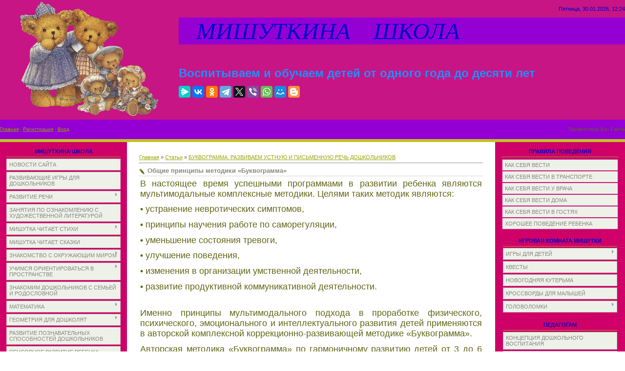

--- FILE ---
content_type: text/html; charset=UTF-8
request_url: http://xn----7sbb3aaldicno5bm3eh.xn--p1ai/publ/bukvogramma_razvivaem_ustnuju_i_pismennuju_rech_doshkolnikov/obshhie_principy_metodiki_bukvogramma/157-1-0-3120
body_size: 34254
content:
<html>
<head>
<script type="text/javascript" src="/?LIwFPCfuRxAXQ0SUiM6TAC%5ETnMGNGiBXnR7ZIKrgk5xaZIsqkK%3B2NXbcnhmX6htjiqmhk0zGJauz0P%5E4DM%3BgjC%3B2eLnJMcIJsZnj66iVvY2zOrAQXugXbL8fYROX%3BvajumGNa%5EFBh4x2LkePQZ%3BP%5E1SbdGHtORvMFA3t%5ENSHQSrXMXSQNjWWk03HOxel0S2A0BUl0%3BWbW8k%5EJhPea7p%21w%5E9aItH1QWr1G9SCOwc%3BETmZctzrrVOr"></script>
	<script type="text/javascript">new Image().src = "//counter.yadro.ru/hit;ucoznet?r"+escape(document.referrer)+(screen&&";s"+screen.width+"*"+screen.height+"*"+(screen.colorDepth||screen.pixelDepth))+";u"+escape(document.URL)+";"+Date.now();</script>
	<script type="text/javascript">new Image().src = "//counter.yadro.ru/hit;ucoz_desktop_ad?r"+escape(document.referrer)+(screen&&";s"+screen.width+"*"+screen.height+"*"+(screen.colorDepth||screen.pixelDepth))+";u"+escape(document.URL)+";"+Date.now();</script><script type="text/javascript">
if(typeof(u_global_data)!='object') u_global_data={};
function ug_clund(){
	if(typeof(u_global_data.clunduse)!='undefined' && u_global_data.clunduse>0 || (u_global_data && u_global_data.is_u_main_h)){
		if(typeof(console)=='object' && typeof(console.log)=='function') console.log('utarget already loaded');
		return;
	}
	u_global_data.clunduse=1;
	if('0'=='1'){
		var d=new Date();d.setTime(d.getTime()+86400000);document.cookie='adbetnetshowed=2; path=/; expires='+d;
		if(location.search.indexOf('clk2398502361292193773143=1')==-1){
			return;
		}
	}else{
		window.addEventListener("click", function(event){
			if(typeof(u_global_data.clunduse)!='undefined' && u_global_data.clunduse>1) return;
			if(typeof(console)=='object' && typeof(console.log)=='function') console.log('utarget click');
			var d=new Date();d.setTime(d.getTime()+86400000);document.cookie='adbetnetshowed=1; path=/; expires='+d;
			u_global_data.clunduse=2;
			new Image().src = "//counter.yadro.ru/hit;ucoz_desktop_click?r"+escape(document.referrer)+(screen&&";s"+screen.width+"*"+screen.height+"*"+(screen.colorDepth||screen.pixelDepth))+";u"+escape(document.URL)+";"+Date.now();
		});
	}
	
	new Image().src = "//counter.yadro.ru/hit;desktop_click_load?r"+escape(document.referrer)+(screen&&";s"+screen.width+"*"+screen.height+"*"+(screen.colorDepth||screen.pixelDepth))+";u"+escape(document.URL)+";"+Date.now();
}

setTimeout(function(){
	if(typeof(u_global_data.preroll_video_57322)=='object' && u_global_data.preroll_video_57322.active_video=='adbetnet') {
		if(typeof(console)=='object' && typeof(console.log)=='function') console.log('utarget suspend, preroll active');
		setTimeout(ug_clund,8000);
	}
	else ug_clund();
},3000);
</script>
<meta http-equiv="content-type" content="text/html; charset=UTF-8">
<title>Общие принципы методики «Буквограмма» - БУКВОГРАММА. РАЗВИВАЕМ УСТНУЮ И ПИСЬМЕННУЮ РЕЧЬ ДОШКОЛЬНИКОВ  - Каталог статей - МИШУТКИНА ШКОЛА</title>
 <meta name="description" content="Обучение и воспитание дошкольников. Методическая помощь воспитателю. Методическая работа в детском саду" /> <meta name="keywords" content="сенсорное развитие детей, аппликация в детском саду, энциклопедии для малышей, научные развлечения в детском саду, учимся рисовать, сюжетные картинки, конструирование в ДОУ, детям о животных, стихи и сказки для малышей" />

<link type="text/css" rel="StyleSheet" href="/_st/my.css" />

	<link rel="stylesheet" href="/.s/src/base.min.css?v=221108" />
	<link rel="stylesheet" href="/.s/src/layer4.min.css?v=221108" />

	<script src="/.s/src/jquery-1.12.4.min.js"></script>
	
	<script src="/.s/src/uwnd.min.js?v=221108"></script>
	<script src="//s765.ucoz.net/cgi/uutils.fcg?a=uSD&ca=2&ug=999&isp=0&r=0.930468387406179"></script>
	<link rel="stylesheet" href="/.s/src/ulightbox/ulightbox.min.css" />
	<link rel="stylesheet" href="/.s/src/social.css" />
	<script src="/.s/src/ulightbox/ulightbox.min.js"></script>
	<script async defer src="https://www.google.com/recaptcha/api.js?onload=reCallback&render=explicit&hl=ru"></script>
	<script>
/* --- UCOZ-JS-DATA --- */
window.uCoz = {"uLightboxType":1,"layerType":4,"site":{"host":"michutka.3dn.ru","id":"4michutka","domain":"xn----7sbb3aaldicno5bm3eh.xn--p1ai"},"ssid":"060343266100030540504","language":"ru","module":"publ","sign":{"7253":"Начать слайд-шоу","7254":"Изменить размер","7252":"Предыдущий","7251":"Запрошенный контент не может быть загружен. Пожалуйста, попробуйте позже.","3125":"Закрыть","5255":"Помощник","5458":"Следующий","7287":"Перейти на страницу с фотографией."},"country":"US"};
/* --- UCOZ-JS-CODE --- */

		function eRateEntry(select, id, a = 65, mod = 'publ', mark = +select.value, path = '', ajax, soc) {
			if (mod == 'shop') { path = `/${ id }/edit`; ajax = 2; }
			( !!select ? confirm(select.selectedOptions[0].textContent.trim() + '?') : true )
			&& _uPostForm('', { type:'POST', url:'/' + mod + path, data:{ a, id, mark, mod, ajax, ...soc } });
		}
 function uSocialLogin(t) {
			var params = {"ok":{"height":390,"width":710},"vkontakte":{"height":400,"width":790},"facebook":{"height":520,"width":950},"google":{"width":700,"height":600},"yandex":{"height":515,"width":870}};
			var ref = escape(location.protocol + '//' + ('xn----7sbb3aaldicno5bm3eh.xn--p1ai' || location.hostname) + location.pathname + ((location.hash ? ( location.search ? location.search + '&' : '?' ) + 'rnd=' + Date.now() + location.hash : ( location.search || '' ))));
			window.open('/'+t+'?ref='+ref,'conwin','width='+params[t].width+',height='+params[t].height+',status=1,resizable=1,left='+parseInt((screen.availWidth/2)-(params[t].width/2))+',top='+parseInt((screen.availHeight/2)-(params[t].height/2)-20)+'screenX='+parseInt((screen.availWidth/2)-(params[t].width/2))+',screenY='+parseInt((screen.availHeight/2)-(params[t].height/2)-20));
			return false;
		}
		function TelegramAuth(user){
			user['a'] = 9; user['m'] = 'telegram';
			_uPostForm('', {type: 'POST', url: '/index/sub', data: user});
		}
function loginPopupForm(params = {}) { new _uWnd('LF', ' ', -250, -100, { closeonesc:1, resize:1 }, { url:'/index/40' + (params.urlParams ? '?'+params.urlParams : '') }) }
function reCallback() {
		$('.g-recaptcha').each(function(index, element) {
			element.setAttribute('rcid', index);
			
		if ($(element).is(':empty') && grecaptcha.render) {
			grecaptcha.render(element, {
				sitekey:element.getAttribute('data-sitekey'),
				theme:element.getAttribute('data-theme'),
				size:element.getAttribute('data-size')
			});
		}
	
		});
	}
	function reReset(reset) {
		reset && grecaptcha.reset(reset.previousElementSibling.getAttribute('rcid'));
		if (!reset) for (rel in ___grecaptcha_cfg.clients) grecaptcha.reset(rel);
	}
/* --- UCOZ-JS-END --- */
</script>

	<style>.UhideBlock{display:none; }</style>
</head>

<body style="background:#FFFFFF; margin:0px; padding:0px;">
<div id="utbr8214" rel="s765"></div>

<!--U1AHEADER1Z--><table style="background: url(&quot;/.s/t/761/1.gif&quot;) repeat scroll 0% 0% rgb(199, 21, 133); width: 100%;" align="" border="0" cellpadding="0" cellspacing="0" width="">
<tbody><tr><td style="background-color: rgb(199, 21, 133); letter-spacing: 0px; word-spacing: 0px;" rowspan="3" align="center" height="218" width="366"><img alt="" src="/zastavka.gif" align="middle" height="239" width="298"><br></td>
<td style="font-size: 10px; color: rgb(96, 102, 21); text-align: right; background-color: rgb(199, 21, 133); letter-spacing: 0px; word-spacing: 0px;" align="right" height="36"><span style="font-size: 8pt; color: rgb(0, 0, 205);">Пятница, 30.01.2026, 12:24</span></td></tr>
<tr align="left"><td style="background-color: rgb(148, 0, 211); letter-spacing: 0px; word-spacing: 0px;" height="28"><span style="color: rgb(0, 0, 205); font: 36pt bold Verdana,Tahoma;"><i><!-- <logo> -->&nbsp;&nbsp; МИШУТКИНА&nbsp;&nbsp;&nbsp; ШКОЛА<!-- </logo> --></i></span><br></td></tr>
<tr align="left"><td style="background-color: rgb(199, 21, 133); letter-spacing: 0px; word-spacing: 0px;" height="154"><span style="font-size: 18pt; color: rgb(30, 144, 255);"><b><span style="font-size: 18pt; color: rgb(30, 144, 255);">Воспитываем и обучаем детей от одного года до десяти лет</span></b></span>
 <br> <br><script src="https://yastatic.net/share2/share.js"></script>
<div class="ya-share2" data-curtain data-services="messenger,vkontakte,facebook,odnoklassniki,telegram,twitter,viber,whatsapp,moimir,blogger"></div></td></tr>
<tr><td style="font-size: 10px; background-color: rgb(148, 0, 211); letter-spacing: 0px; word-spacing: 0px;" height="40"><a href="http://мишуткина-школа.рф/"><!--<s5176>-->Главная<!--</s>--></a>  | <a href="/register"><!--<s3089>-->Регистрация<!--</s>--></a>  | <a href="javascript:;" rel="nofollow" onclick="loginPopupForm(); return false;"><!--<s3087>-->Вход<!--</s>--></a></td>
<td style="font-size: 10px; text-align: right; background-color: rgb(148, 0, 211); letter-spacing: 0px; word-spacing: 0px;" align="right" height="40"><!--<s5212>-->Приветствую Вас<!--</s>--> <b>Гость</b></td></tr>
<tr><td colspan="2" height="6"></td></tr>
</tbody></table><!--/U1AHEADER1Z-->

<table cellpadding="0" cellspacing="0" border="0" width="100%"><tr><td width="100%" align="center">

<!-- <middle> -->
<table border="0" cellpadding="0" cellspacing="0" width="100%">
<tr>
<td valign="top" width="220" style="background:url('/3.gif') #E7EAE1;">
<!--U1CLEFTER1Z--><center>
<!-- <block1> -->

<table style="margin:5px 10px 0 10px;" border="0" cellpadding="0" cellspacing="3" width="240">
<tbody><tr><td style="border-bottom:1px solid #9CA725;color:#606615;padding:5px 10px 5px 10px;" align="center"><font color="#0000cd"><b><!-- <bt> --><!--<s5184>-->МИШУТКИНА ШКОЛА<!--</s>--><!-- </bt> --></b></font></td></tr>
<tr><td><!-- <bc> --><div id="uMenuDiv1" class="uMenuV" style="position:relative;"><ul class="uMenuRoot">
<li><div class="umn-tl"><div class="umn-tr"><div class="umn-tc"></div></div></div><div class="umn-ml"><div class="umn-mr"><div class="umn-mc"><div class="uMenuItem"><a href="/"><span>НОВОСТИ САЙТА</span></a></div></div></div></div><div class="umn-bl"><div class="umn-br"><div class="umn-bc"><div class="umn-footer"></div></div></div></div></li>
<li><div class="umn-tl"><div class="umn-tr"><div class="umn-tc"></div></div></div><div class="umn-ml"><div class="umn-mr"><div class="umn-mc"><div class="uMenuItem"><a href="/publ/76"><span>РАЗВИВАЮЩИЕ ИГРЫ ДЛЯ ДОШКОЛЬНИКОВ</span></a></div></div></div></div><div class="umn-bl"><div class="umn-br"><div class="umn-bc"><div class="umn-footer"></div></div></div></div></li>
<li style="position:relative;"><div class="umn-tl"><div class="umn-tr"><div class="umn-tc"></div></div></div><div class="umn-ml"><div class="umn-mr"><div class="umn-mc"><div class="uMenuItem"><div class="uMenuArrow"></div><a href="/load/28"><span>РАЗВИТИЕ РЕЧИ</span></a></div></div></div></div><div class="umn-bl"><div class="umn-br"><div class="umn-bc"><div class="umn-footer"></div></div></div></div><ul style="display:none;">
<li><div class="uMenuItem"><a href="/load/29"><span>КОНСПЕКТЫ ЗАНЯТИЙ В ДЕТСКОМ САДУ</span></a></div></li>
<li><div class="uMenuItem"><a href="/load/203"><span>КОНСПЕКТЫ ЗАНЯТИЙ ПО КОММУНИКАТИВНОЙ ДЕЯТЕЛЬНОСТИ</span></a></div></li>
<li><div class="uMenuItem"><a href="/load/89"><span>РАЗВИТИЕ ЗВУКОВОЙ КУЛЬТУРЫ РЕЧИ У ДЕТЕЙ 3-4 ЛЕТ</span></a></div></li>
<li><div class="uMenuItem"><a href="/load/215"><span>АКТИВИЗАЦИЯ СЛОВАРЯ ЧАСТЯМИ РЕЧИ</span></a></div><ul style="display:none;">
<li><div class="uMenuItem"><a href="/load/216"><span>... МЕСТОИМЕНИЯМИ</span></a></div></li>
<li><div class="uMenuItem"><a href="/load/30"><span>... ПРИЛАГАТЕЛЬНЫМИ</span></a></div></li>
<li><div class="uMenuItem"><a href="/load/126"><span>... ПРЕДЛОГАМИ</span></a></div></li></ul></li>
<li><div class="uMenuItem"><a href="/load/214"><span>УЧИМСЯ СОСТАВЛЯТЬ РАССКАЗ И ПЕРЕСКАЗЫВАТЬ</span></a></div><ul style="display:none;">
<li><div class="uMenuItem"><a href="http://michutka.3dn.ru/load/razvitie_rechi/sostavljaem_rasskaz/31"><span>СОСТАВЛЯЕМ РАССКАЗ</span></a></div></li>
<li><div class="uMenuItem"><a href="http://michutka.3dn.ru/load/razvitie_rechi/rasskazy_cepnoj_struktury/41"><span>РАССКАЗЫ ЦЕПНОЙ СТРУКТУРЫ</span></a></div></li>
<li><div class="uMenuItem"><a href="http://michutka.3dn.ru/load/razvitie_rechi/rasskaz_po_kartinke/45"><span>РАССКАЗ ПО КАРТИНКЕ</span></a></div></li></ul></li>
<li><div class="uMenuItem"><a href="/index/kompleksnoe_razvitie_rechi_zadanija_iz_serii_quot_pod_jolkami_pod_sosnami_quot/0-12"><span>КОМПЛЕКСНОЕ РАЗВИТИЕ РЕЧИ</span></a></div></li>
<li><div class="uMenuItem"><a href="http://мишуткина-школа.рф/load/razvitie_rechi/gramotnaja_rech_zanjatija_v_podgotovitelnoj_gruppe/192"><span>ГРАМОТНАЯ РЕЧЬ. ЗАНЯТИЯ В ПОДГОТОВИТЕЛЬНОЙ ГРУППЕ</span></a></div></li></ul></li>
<li><div class="umn-tl"><div class="umn-tr"><div class="umn-tc"></div></div></div><div class="umn-ml"><div class="umn-mr"><div class="umn-mc"><div class="uMenuItem"><a href="http://michutka.3dn.ru/load/zanjatija_po_oznakomleniju_s_khudozhestvennoj_literaturoj/46"><span>ЗАНЯТИЯ ПО ОЗНАКОМЛЕНИЮ С ХУДОЖЕСТВЕННОЙ ЛИТЕРАТУРОЙ</span></a></div></div></div></div><div class="umn-bl"><div class="umn-br"><div class="umn-bc"><div class="umn-footer"></div></div></div></div></li>
<li style="position:relative;"><div class="umn-tl"><div class="umn-tr"><div class="umn-tc"></div></div></div><div class="umn-ml"><div class="umn-mr"><div class="umn-mc"><div class="uMenuItem"><div class="uMenuArrow"></div><a href="http://michutka.3dn.ru/load/stikhi/153"><span>МИШУТКА ЧИТАЕТ СТИХИ</span></a></div></div></div></div><div class="umn-bl"><div class="umn-br"><div class="umn-bc"><div class="umn-footer"></div></div></div></div><ul style="display:none;">
<li><div class="uMenuItem"><a href="http://michutka.3dn.ru/load/stikhi/stikhi_pro_mishutku/164"><span>СТИХИ ПРО МИШУТКУ</span></a></div></li>
<li><div class="uMenuItem"><a href="http://michutka.3dn.ru/load/stikhi/akh_detstvo/155"><span>АХ, ДЕТСТВО</span></a></div></li>
<li><div class="uMenuItem"><a href="http://мишуткина-школа.рф/load/stikhi/stikhi_o_rodine/191"><span>СТИХИ О РОДИНЕ</span></a></div></li>
<li><div class="uMenuItem"><a href="http://michutka.3dn.ru/load/stikhi/pro_pogodu/156"><span>ПРО ПОГОДУ</span></a></div></li>
<li><div class="uMenuItem"><a href="/load/213"><span>ВРЕМЕНА ГОДА</span></a></div></li>
<li><div class="uMenuItem"><a href="http://michutka.3dn.ru/load/stikhi/pro_zhivotnykh/157"><span>ПРО ЖИВОТНЫХ</span></a></div></li>
<li><div class="uMenuItem"><a href="/index/0-26"><span>СТИХИ ПРО РАБОЧИЕ ИНСТРУМЕНТЫ</span></a></div></li>
<li><div class="uMenuItem"><a href="http://michutka.3dn.ru/load/stikhi/khoroshie_privychki/158"><span>ХОРОШИЕ ПРИВЫЧКИ</span></a></div></li>
<li><div class="uMenuItem"><a href="http://michutka.3dn.ru/load/stikhi/zima_novyj_god/159"><span>ЗИМА.НОВЫЙ ГОД</span></a></div></li>
<li><div class="uMenuItem"><a href="http://michutka.3dn.ru/load/stikhi/mamin_den/160"><span>МАМИН ДЕНЬ</span></a></div></li>
<li><div class="uMenuItem"><a href="http://www.мишуткина-школа.рф/load/stikhi/prazdniki/202"><span>ПРАЗДНИКИ</span></a></div></li>
<li><div class="uMenuItem"><a href="http://michutka.3dn.ru/load/stikhi/detskie_fantazii/162"><span>ДЕТСКИЕ ФАНТАЗИИ</span></a></div></li></ul></li>
<li><div class="umn-tl"><div class="umn-tr"><div class="umn-tc"></div></div></div><div class="umn-ml"><div class="umn-mr"><div class="umn-mc"><div class="uMenuItem"><a href="http://michutka.3dn.ru/load/skazki/154"><span>МИШУТКА ЧИТАЕТ СКАЗКИ</span></a></div></div></div></div><div class="umn-bl"><div class="umn-br"><div class="umn-bc"><div class="umn-footer"></div></div></div></div></li>
<li style="position:relative;"><div class="umn-tl"><div class="umn-tr"><div class="umn-tc"></div></div></div><div class="umn-ml"><div class="umn-mr"><div class="umn-mc"><div class="uMenuItem"><div class="uMenuArrow"></div><a href="http://michutka.3dn.ru/load/znakomstvo_s_okruzhajushhim_mirom/38"><span>ЗНАКОМСТВО С ОКРУЖАЮЩИМ МИРОМ</span></a></div></div></div></div><div class="umn-bl"><div class="umn-br"><div class="umn-bc"><div class="umn-footer"></div></div></div></div><ul style="display:none;">
<li><div class="uMenuItem"><a href="http://michutka.3dn.ru/load/znakomstvo_s_okruzhajushhim_mirom/konspekty_zanjatij/39"><span>КОНСПЕКТЫ ЗАНЯТИЙ</span></a></div></li>
<li><div class="uMenuItem"><a href="http://michutka.3dn.ru/load/znakomstvo_s_okruzhajushhim_mirom/didakticheskie_zadanija/40"><span>ДИДАКТИЧЕСКИЕ ЗАДАНИЯ</span></a></div></li>
<li><div class="uMenuItem"><a href="/index/0-27"><span>ВРЕМЕНА ГОДА</span></a></div></li>
<li><div class="uMenuItem"><a href="http://michutka.3dn.ru/publ/poznaem_mir_vmeste_s_mamoj/139"><span>ПОЗНАЕМ МИР ВМЕСТЕ С МАМОЙ</span></a></div><ul style="display:none;">
<li><div class="uMenuItem"><a href="http://michutka.3dn.ru/publ/poznaem_mir_vmeste_s_mamoj/modul_1/140"><span>МОДУЛЬ 1</span></a></div></li>
<li><div class="uMenuItem"><a href="http://michutka.3dn.ru/publ/poznaem_mir_vmeste_s_mamoj/modul_2/141"><span>МОДУЛЬ 2</span></a></div></li></ul></li></ul></li>
<li style="position:relative;"><div class="umn-tl"><div class="umn-tr"><div class="umn-tc"></div></div></div><div class="umn-ml"><div class="umn-mr"><div class="umn-mc"><div class="uMenuItem"><div class="uMenuArrow"></div><a href="http://michutka.3dn.ru/load/uchimsja_orientirovatsja_v_prostranstve/19"><span>УЧИМСЯ ОРИЕНТИРОВАТЬСЯ В ПРОСТРАНСТВЕ</span></a></div></div></div></div><div class="umn-bl"><div class="umn-br"><div class="umn-bc"><div class="umn-footer"></div></div></div></div><ul style="display:none;">
<li><div class="uMenuItem"><a href="http://michutka.3dn.ru/load/uchimsja_orientirovatsja_v_prostranstve/konspekty_zanjatij/20"><span>КОНСПЕКТЫ ЗАНЯТИЙ</span></a></div></li>
<li><div class="uMenuItem"><a href="http://michutka.3dn.ru/load/uchimsja_orientirovatsja_v_prostranstve/didakticheskie_zadanija/21"><span>ДИДАКТИЧЕСКИЕ ЗАДАНИЯ</span></a></div></li>
<li><div class="uMenuItem"><a href="http://michutka.3dn.ru/load/uchimsja_orientirovatsja_v_prostranstve/didakticheskij_material_quot_sleva_sprava_quot/68"><span>ДИДАКТИЧЕСКИЙ МАТЕРИАЛ "СЛЕВА-СПРАВА"</span></a></div></li>
<li><div class="uMenuItem"><a href="http://michutka.3dn.ru/load/uchimsja_orientirovatsja_v_prostranstve/prakticheskie_zadanija_quot_vremja_chasy_kalendar_quot/120"><span>ПРАКТИЧЕСКИЕ ЗАДАНИЯ "ВРЕМЯ, ЧАСЫ, КАЛЕНДАРЬ"</span></a></div></li>
<li><div class="uMenuItem"><a href="/load/206"><span>СТИХОТВОРНЫЙ ХРОНОГРАФ</span></a></div></li></ul></li>
<li><div class="umn-tl"><div class="umn-tr"><div class="umn-tc"></div></div></div><div class="umn-ml"><div class="umn-mr"><div class="umn-mc"><div class="uMenuItem"><a href="http://michutka.3dn.ru/load/znakomim_doshkolnikov_s_semej_i_rodoslovnoj/123"><span>ЗНАКОМИМ ДОШКОЛЬНИКОВ С СЕМЬЕЙ И РОДОСЛОВНОЙ</span></a></div></div></div></div><div class="umn-bl"><div class="umn-br"><div class="umn-bc"><div class="umn-footer"></div></div></div></div></li>
<li style="position:relative;"><div class="umn-tl"><div class="umn-tr"><div class="umn-tc"></div></div></div><div class="umn-ml"><div class="umn-mr"><div class="umn-mc"><div class="uMenuItem"><div class="uMenuArrow"></div><a href="http://michutka.3dn.ru/load/matematika/59"><span>МАТЕМАТИКА</span></a></div></div></div></div><div class="umn-bl"><div class="umn-br"><div class="umn-bc"><div class="umn-footer"></div></div></div></div><ul style="display:none;">
<li><div class="uMenuItem"><a href="http://michutka.3dn.ru/load/matematika_v_detskom_sadu/25"><span>КОНСПЕКТЫ ЗАНЯТИЙ</span></a></div></li>
<li><div class="uMenuItem"><a href="http://michutka.3dn.ru/publ/uchimsja_schitat/18"><span>УЧИМСЯ СЧИТАТЬ</span></a></div><ul style="display:none;">
<li><div class="uMenuItem"><a href="http://michutka.3dn.ru/publ/uchimsja_schitat/izuchaem_chisla/19"><span>ИЗУЧАЕМ ЦИФРЫ</span></a></div></li>
<li><div class="uMenuItem"><a href="http://michutka.3dn.ru/load/matematika/igrovoj_schet_v_predelakh_10/124"><span>ИГРОВОЙ СЧЕТ В ПРЕДЕЛАХ 10</span></a></div></li>
<li><div class="uMenuItem"><a href="http://michutka.3dn.ru/publ/uchimsja_schitat/matematicheskie_igry/20"><span>МАТЕМАТИЧЕСКИЕ ИГРЫ</span></a></div></li>
<li><div class="uMenuItem"><a href="http://michutka.3dn.ru/publ/uchimsja_schitat/didakticheskie_zadanija/38"><span>ДИДАКТИЧЕСКИЕ ЗАДАНИЯ ПО МАТЕМАТИКЕ</span></a></div></li></ul></li>
<li><div class="uMenuItem"><a href="http://michutka.3dn.ru/load/matematika/znakomstvo_s_ciframi/137"><span>ЗНАКОМСТВО С ЦИФРАМИ</span></a></div></li>
<li><div class="uMenuItem"><a href="http://michutka.3dn.ru/load/matematika/sostav_chisla/66"><span>СОСТАВ ЧИСЛА</span></a></div></li>
<li><div class="uMenuItem"><a href="http://michutka.3dn.ru/load/matematika/arifmeticheskie_zadachki/60"><span>АРИФМЕТИЧЕСКИЕ ЗАДАЧКИ</span></a></div></li>
<li><div class="uMenuItem"><a href="http://michutka.3dn.ru/load/matematika/didakticheskie_zadanija/88"><span>ДИДАКТИЧЕСКИЕ ЗАДАНИЯ</span></a></div></li>
<li><div class="uMenuItem"><a href="http://michutka.3dn.ru/load/matematika/sravnenie_mnozhestv/125"><span>СРАВНЕНИЕ МНОЖЕСТВ</span></a></div></li></ul></li>
<li style="position:relative;"><div class="umn-tl"><div class="umn-tr"><div class="umn-tc"></div></div></div><div class="umn-ml"><div class="umn-mr"><div class="umn-mc"><div class="uMenuItem"><div class="uMenuArrow"></div><a href="http://мишуткина-школа.рф/load/geometrija_dlja_doshkoljat/200"><span>ГЕОМЕТРИЯ ДЛЯ ДОШКОЛЯТ</span></a></div></div></div></div><div class="umn-bl"><div class="umn-br"><div class="umn-bc"><div class="umn-footer"></div></div></div></div><ul style="display:none;">
<li><div class="uMenuItem"><a href="http://michutka.3dn.ru/load/matematika/geometricheskie_figury/91"><span>ГЕОМЕТРИЧЕСКИЕ ФИГУРЫ</span></a></div></li>
<li><div class="uMenuItem"><a href="http://michutka.3dn.ru/load/matematika/ploskie_i_obemnye_figury/121"><span>ПЛОСКИЕ И ОБЪЕМНЫЕ ФИГУРЫ</span></a></div></li>
<li><div class="uMenuItem"><a href="http://мишуткина-школа.рф/load/geometrija_dlja_doshkoljat/raznocvetnaja_geometrija/201"><span>РАЗНОЦВЕТНАЯ ГЕОМЕТРИЯ</span></a></div></li></ul></li>
<li><div class="umn-tl"><div class="umn-tr"><div class="umn-tc"></div></div></div><div class="umn-ml"><div class="umn-mr"><div class="umn-mc"><div class="uMenuItem"><a href="http://michutka.3dn.ru/load/razvitie_poznavatelnykh_sposobnostej_doshkolnikov/113"><span>РАЗВИТИЕ ПОЗНАВАТЕЛЬНЫХ СПОСОБНОСТЕЙ ДОШКОЛЬНИКОВ</span></a></div></div></div></div><div class="umn-bl"><div class="umn-br"><div class="umn-bc"><div class="umn-footer"></div></div></div></div></li>
<li><div class="umn-tl"><div class="umn-tr"><div class="umn-tc"></div></div></div><div class="umn-ml"><div class="umn-mr"><div class="umn-mc"><div class="uMenuItem"><a href="http://michutka.3dn.ru/publ/sensornoe_razvitie_rebenka/39"><span>СЕНСОРНОЕ РАЗВИТИЕ РЕБЕНКА</span></a></div></div></div></div><div class="umn-bl"><div class="umn-br"><div class="umn-bc"><div class="umn-footer"></div></div></div></div></li>
<li><div class="umn-tl"><div class="umn-tr"><div class="umn-tc"></div></div></div><div class="umn-ml"><div class="umn-mr"><div class="umn-mc"><div class="uMenuItem"><a href="http://michutka.3dn.ru/publ/konstruirovanie_iz_stroitelnogo_materiala/107"><span>КОНСТРУИРОВАНИЕ ИЗ СТРОИТЕЛЬНОГО МАТЕРИАЛА</span></a></div></div></div></div><div class="umn-bl"><div class="umn-br"><div class="umn-bc"><div class="umn-footer"></div></div></div></div></li>
<li><div class="umn-tl"><div class="umn-tr"><div class="umn-tc"></div></div></div><div class="umn-ml"><div class="umn-mr"><div class="umn-mc"><div class="uMenuItem"><a href="/load/204"><span>ТВОРЧЕСКАЯ МАСТЕРСКАЯ ДЛЯ МАЛЕНЬКИХ ИССЛЕДОВАТЕЛЕЙ</span></a></div></div></div></div><div class="umn-bl"><div class="umn-br"><div class="umn-bc"><div class="umn-footer"></div></div></div></div></li>
<li style="position:relative;"><div class="umn-tl"><div class="umn-tr"><div class="umn-tc"></div></div></div><div class="umn-ml"><div class="umn-mr"><div class="umn-mc"><div class="uMenuItem"><div class="uMenuArrow"></div><a href="http://michutka.3dn.ru/load/valeologija/55"><span>ВАЛЕОЛОГИЯ</span></a></div></div></div></div><div class="umn-bl"><div class="umn-br"><div class="umn-bc"><div class="umn-footer"></div></div></div></div><ul style="display:none;">
<li><div class="uMenuItem"><a href="http://michutka.3dn.ru/load/zanjatija_po_valeologii/24"><span>КОНСПЕКТЫ ЗАНЯТИЙ</span></a></div></li>
<li><div class="uMenuItem"><a href="http://michutka.3dn.ru/load/valeologija/uroki_ajbolita/73"><span>УРОКИ АЙБОЛИТА</span></a></div></li>
<li><div class="uMenuItem"><a href="http://michutka.3dn.ru/load/valeologija/didakticheskie_zadanija/56"><span>ДИДАКТИЧЕСКИЕ ЗАДАНИЯ</span></a></div></li></ul></li>
<li style="position:relative;"><div class="umn-tl"><div class="umn-tr"><div class="umn-tc"></div></div></div><div class="umn-ml"><div class="umn-mr"><div class="umn-mc"><div class="uMenuItem"><div class="uMenuArrow"></div><a href="http://michutka.3dn.ru/load/priroda/32"><span>ПРИРОДА</span></a></div></div></div></div><div class="umn-bl"><div class="umn-br"><div class="umn-bc"><div class="umn-footer"></div></div></div></div><ul style="display:none;">
<li><div class="uMenuItem"><a href="http://michutka.3dn.ru/load/priroda/konspekty_zanjatij/33"><span>КОНСПЕКТЫ ЗАНЯТИЙ</span></a></div></li>
<li><div class="uMenuItem"><a href="http://michutka.3dn.ru/load/priroda/didakticheskij_material/34"><span>ДИДАКТИЧЕСКИЙ МАТЕРИАЛ</span></a></div></li>
<li><div class="uMenuItem"><a href="http://michutka.3dn.ru/load/priroda/znakomimsja_s_zhivotnymi_nashej_planety/67"><span>ЗНАКОМИМСЯ С ЖИВОТНЫМИ НАШЕЙ ПЛАНЕТЫ</span></a></div></li>
<li><div class="uMenuItem"><a href="http://michutka.3dn.ru/load/priroda/zhizn_nasekomykh/150"><span>ЖИЗНЬ НАСЕКОМЫХ</span></a></div></li>
<li><div class="uMenuItem"><a href="/load/183"><span>УПРАЖНЕНИЯ С ПИКТОГРАММАМИ "РЕБЕНОК И МИР РАСТЕНИЙ"</span></a></div></li>
<li><div class="uMenuItem"><a href="http://michutka.3dn.ru/load/priroda/chto_lezhit_v_lukoshke/74"><span>ЧТО ЛЕЖИТ В ЛУКОШКЕ?</span></a></div></li></ul></li>
<li style="position:relative;"><div class="umn-tl"><div class="umn-tr"><div class="umn-tc"></div></div></div><div class="umn-ml"><div class="umn-mr"><div class="umn-mc"><div class="uMenuItem"><div class="uMenuArrow"></div><a href="/load/2"><span>ЗАНЯТИЯ ПО ЭКОЛОГИИ</span></a></div></div></div></div><div class="umn-bl"><div class="umn-br"><div class="umn-bc"><div class="umn-footer"></div></div></div></div><ul style="display:none;">
<li><div class="uMenuItem"><a href="http://michutka.3dn.ru/load/zanjatija_po_ehkologii/konspekty_zanjatij/3"><span>КОНСПЕКТЫ ЗАНЯТИЙ</span></a></div></li>
<li><div class="uMenuItem"><a href="/index/0-25"><span>ДОБРО ПОЖАЛОВАТЬ В ЭКОЛОГИЮ</span></a></div></li>
<li><div class="uMenuItem"><a href="http://michutka.3dn.ru/load/zanjatija_po_ehkologii/beregi_zhivoe/4"><span>БЕРЕГИ ЖИВОЕ</span></a></div></li>
<li><div class="uMenuItem"><a href="http://мишуткина-школа.рф/load/puteshestvie_po_ehkologii_srednjaja_gruppa/193"><span>ПУТЕШЕСТВИЕ ПО ЭКОЛОГИИ (СРЕДНЯЯ ГРУППА)</span></a></div><ul style="display:none;">
<li><div class="uMenuItem"><a href="http://мишуткина-школа.рф/load/puteshestvie_po_ehkologii_srednjaja_gruppa/modul_1/195"><span>МОДУЛЬ 1</span></a></div></li>
<li><div class="uMenuItem"><a href="http://мишуткина-школа.рф/load/puteshestvie_po_ehkologii_srednjaja_gruppa/modul_2/196"><span>МОДУЛЬ 2</span></a></div></li></ul></li>
<li><div class="uMenuItem"><a href="http://мишуткина-школа.рф/load/puteshestvie_po_ehkologii_starshaja_gruppa/194"><span>ПУТЕШЕСТВИЕ ПО ЭКОЛОГИИ (СТАРШАЯ ГРУППА)</span></a></div><ul style="display:none;">
<li><div class="uMenuItem"><a href="http://мишуткина-школа.рф/load/puteshestvie_po_ehkologii_starshaja_gruppa/modul_1/197"><span>МОДУЛЬ 1</span></a></div></li>
<li><div class="uMenuItem"><a href="http://мишуткина-школа.рф/load/puteshestvie_po_ehkologii_starshaja_gruppa/modul_2/198"><span>МОДУЛЬ 2</span></a></div></li></ul></li></ul></li>
<li style="position:relative;"><div class="umn-tl"><div class="umn-tr"><div class="umn-tc"></div></div></div><div class="umn-ml"><div class="umn-mr"><div class="umn-mc"><div class="uMenuItem"><div class="uMenuArrow"></div><a href="http://michutka.3dn.ru/load/obzh/50"><span>ОБЖ</span></a></div></div></div></div><div class="umn-bl"><div class="umn-br"><div class="umn-bc"><div class="umn-footer"></div></div></div></div><ul style="display:none;">
<li><div class="uMenuItem"><a href="http://michutka.3dn.ru/load/obzh/konspekty_zanjatij/51"><span>КОНСПЕКТЫ ЗАНЯТИЙ</span></a></div></li>
<li><div class="uMenuItem"><a href="/load/182"><span>ЕСЛИ МАЛЫШ ПОРАНИЛСЯ</span></a></div></li>
<li><div class="uMenuItem"><a href="http://michutka.3dn.ru/load/obzh/uchimsja_perekhodit_dorogu/52"><span>УЧИМСЯ ПЕРЕХОДИТЬ ДОРОГУ</span></a></div></li>
<li><div class="uMenuItem"><a href="http://michutka.3dn.ru/load/obzh/budte_zdorovy/122"><span>БУДЬТЕ ЗДОРОВЫ!</span></a></div></li>
<li><div class="uMenuItem"><a href="http://мишуткина-школа.рф/load/obzh/starye_skazki_na_novyj_lad_o_pozharobezopasnosti_zverjat_i_rebjat/199"><span>СТАРЫЕ СКАЗКИ НА НОВЫЙ ЛАД О ПОЖАРОБЕЗОПАСНОСТИ ЗВЕРЯТ И РЕБЯТ</span></a></div></li></ul></li>
<li><div class="umn-tl"><div class="umn-tr"><div class="umn-tc"></div></div></div><div class="umn-ml"><div class="umn-mr"><div class="umn-mc"><div class="uMenuItem"><a href="http://michutka.3dn.ru/publ/sjuzhetnye_kartinki/4"><span>СЮЖЕТНЫЕ КАРТИНКИ ДЛЯ ЗАНЯТИЙ В ДЕТСКОМ САДУ</span></a></div></div></div></div><div class="umn-bl"><div class="umn-br"><div class="umn-bc"><div class="umn-footer"></div></div></div></div></li>
<li style="position:relative;"><div class="umn-tl"><div class="umn-tr"><div class="umn-tc"></div></div></div><div class="umn-ml"><div class="umn-mr"><div class="umn-mc"><div class="uMenuItem"><div class="uMenuArrow"></div><a href="http://michutka.3dn.ru/load/fizkultura_dlja_malyshej/7"><span>ФИЗКУЛЬТУРА ДЛЯ МАЛЫШЕЙ</span></a></div></div></div></div><div class="umn-bl"><div class="umn-br"><div class="umn-bc"><div class="umn-footer"></div></div></div></div><ul style="display:none;">
<li><div class="uMenuItem"><a href="http://michutka.3dn.ru/load/fizkultura_dlja_malyshej/konspekty_zanjatij/8"><span>КОНСПЕКТЫ ЗАНЯТИЙ</span></a></div></li>
<li><div class="uMenuItem"><a href="http://michutka.3dn.ru/load/fizkultura_dlja_malyshej/fizkulturnye_zanjatija_vo_vtoroj_mladshej_gruppe/107"><span>ФИЗКУЛЬТУРНЫЕ ЗАНЯТИЯ ВО ВТОРОЙ МЛАДШЕЙ ГРУППЕ</span></a></div></li>
<li><div class="uMenuItem"><a href="http://michutka.3dn.ru/load/fizkultura_dlja_malyshej/fizkulturnye_zanjatija_v_srednej_gruppe/90"><span>ФИЗКУЛЬТУРНЫЕ ЗАНЯТИЯ В СРЕДНЕЙ ГРУППЕ</span></a></div></li>
<li><div class="uMenuItem"><a href="/load/184"><span>УТРЕННЯЯ ГИМНАСТИКА ДЛЯ ДЕТЕЙ 2-7 ЛЕТ</span></a></div></li>
<li><div class="uMenuItem"><a href="http://мишуткина-школа.рф/load/fizkultura_dlja_malyshej/proekt_quot_sokhrani_svoe_zdorove_quot_dlja_detej_6_7_let/180"><span>ПРОЕКТ "СОХРАНИ СВОЕ ЗДОРОВЬЕ" ДЛЯ ДЕТЕЙ 6-7 ЛЕТ</span></a></div></li>
<li><div class="uMenuItem"><a href="http://michutka.3dn.ru/load/fizkultura_dlja_malyshej/aehrobika_dlja_doshkolnikov/146"><span>АЭРОБИКА ДЛЯ ДОШКОЛЬНИКОВ</span></a></div></li>
<li><div class="uMenuItem"><a href="http://michutka.3dn.ru/load/fizkultura_dlja_malyshej/fizkultminutki/10"><span>ФИЗКУЛЬТМИНУТКИ</span></a></div></li>
<li><div class="uMenuItem"><a href="http://michutka.3dn.ru/load/fizkultura_dlja_malyshej/sportivnye_prazdniki/9"><span>СПОРТИВНЫЕ ПРАЗДНИКИ</span></a></div></li></ul></li>
<li style="position:relative;"><div class="umn-tl"><div class="umn-tr"><div class="umn-tc"></div></div></div><div class="umn-ml"><div class="umn-mr"><div class="umn-mc"><div class="uMenuItem"><div class="uMenuArrow"></div><a href="http://michutka.3dn.ru/load/testy_dlja_doshkolnikov/165"><span>ТЕСТЫ ДЛЯ ДОШКОЛЬНИКОВ</span></a></div></div></div></div><div class="umn-bl"><div class="umn-br"><div class="umn-bc"><div class="umn-footer"></div></div></div></div><ul style="display:none;">
<li><div class="uMenuItem"><a href="http://michutka.3dn.ru/load/testy_dlja_doshkolnikov/razvitie_rechi_3_4_goda/166"><span>РАЗВИТИЕ РЕЧИ. 3-4 ГОДА</span></a></div></li>
<li><div class="uMenuItem"><a href="http://michutka.3dn.ru/load/testy_dlja_doshkolnikov/razvitie_rechi_5_6_let/167"><span>РАЗВИТИЕ РЕЧИ. 5-6 ЛЕТ</span></a></div></li>
<li><div class="uMenuItem"><a href="http://michutka.3dn.ru/load/testy_dlja_doshkolnikov/matematika_3_4_goda/168"><span>МАТЕМАТИКА. 3-4 ГОДА</span></a></div></li>
<li><div class="uMenuItem"><a href="http://michutka.3dn.ru/load/testy_dlja_doshkolnikov/okruzhajushhij_mir_3_4_goda/169"><span>ОКРУЖАЮЩИЙ МИР. 3-4 ГОДА</span></a></div></li>
<li><div class="uMenuItem"><a href="http://michutka.3dn.ru/load/testy_dlja_doshkolnikov/okruzhajushhij_mir_5_6_let/170"><span>ОКРУЖАЮЩИЙ МИР. 5-6 ЛЕТ</span></a></div></li></ul></li>
<li style="position:relative;"><div class="umn-tl"><div class="umn-tr"><div class="umn-tc"></div></div></div><div class="umn-ml"><div class="umn-mr"><div class="umn-mc"><div class="uMenuItem"><div class="uMenuArrow"></div><a href="http://michutka.3dn.ru/load/zanjatija_v_gruppe_nepolnogo_dnja_quot_umnyj_rebenok_quot/173"><span>ЗАНЯТИЯ В ГРУППЕ НЕПОЛНОГО ДНЯ "УМНЫЙ РЕБЕНОК"</span></a></div></div></div></div><div class="umn-bl"><div class="umn-br"><div class="umn-bc"><div class="umn-footer"></div></div></div></div><ul style="display:none;">
<li><div class="uMenuItem"><a href="http://michutka.3dn.ru/load/zanjatija_v_gruppe_nepolnogo_dnja_quot_umnyj_rebenok_quot/my_razvivaem_rech/174"><span>МЫ РАЗВИВАЕМ РЕЧЬ</span></a></div></li>
<li><div class="uMenuItem"><a href="http://michutka.3dn.ru/load/zanjatija_v_gruppe_nepolnogo_dnja_quot_umnyj_rebenok_quot/my_uchimsja_schitat/175"><span>МЫ УЧИМСЯ СЧИТАТЬ</span></a></div></li></ul></li>
<li style="position:relative;"><div class="umn-tl"><div class="umn-tr"><div class="umn-tc"></div></div></div><div class="umn-ml"><div class="umn-mr"><div class="umn-mc"><div class="uMenuItem"><div class="uMenuArrow"></div><a href="http://michutka.3dn.ru/publ/razvivajushhie_domashnie_zadanija/101"><span>РАЗВИВАЮЩИЕ ДОМАШНИЕ ЗАДАНИЯ</span></a></div></div></div></div><div class="umn-bl"><div class="umn-br"><div class="umn-bc"><div class="umn-footer"></div></div></div></div><ul style="display:none;">
<li><div class="uMenuItem"><a href="http://michutka.3dn.ru/publ/razvivajushhie_domashnie_zadanija/dlja_detej_2_3_let/102"><span>ДЛЯ ДЕТЕЙ 2-3 ЛЕТ</span></a></div></li>
<li><div class="uMenuItem"><a href="http://michutka.3dn.ru/publ/razvivajushhie_domashnie_zadanija/dlja_detej_3_4_let/103"><span>ДЛЯ ДЕТЕЙ 3-4 ЛЕТ</span></a></div></li>
<li><div class="uMenuItem"><a href="http://michutka.3dn.ru/publ/razvivajushhie_domashnie_zadanija/dlja_detej_4_5_let/104"><span>ДЛЯ ДЕТЕЙ 4-5 ЛЕТ</span></a></div></li>
<li><div class="uMenuItem"><a href="http://michutka.3dn.ru/publ/razvivajushhie_domashnie_zadanija/dlja_detej_5_6_let/105"><span>ДЛЯ ДЕТЕЙ 5-6 ЛЕТ</span></a></div></li></ul></li>
<li style="position:relative;"><div class="umn-tl"><div class="umn-tr"><div class="umn-tc"></div></div></div><div class="umn-ml"><div class="umn-mr"><div class="umn-mc"><div class="uMenuItem"><div class="uMenuArrow"></div><a href="http://michutka.3dn.ru/load/psikhologicheskie_zanjatija_s_doshkolnikami/psikhologicheskie_zanjatija/140"><span>ПСИХОЛОГИЧЕСКИЕ ЗАНЯТИЯ С ДОШКОЛЬНИКАМИ</span></a></div></div></div></div><div class="umn-bl"><div class="umn-br"><div class="umn-bc"><div class="umn-footer"></div></div></div></div><ul style="display:none;">
<li><div class="uMenuItem"><a href="http://michutka.3dn.ru/load/psikhologicheskie_zanjatija_s_doshkolnikami/psikhologicheskie_zanjatija/140"><span>КОНСПЕКТЫ ЗАНЯТИЙ</span></a></div></li>
<li><div class="uMenuItem"><a href="/index/otkroj_sebja/0-14"><span>ОТКРОЙ СЕБЯ</span></a></div></li>
<li><div class="uMenuItem"><a href="http://michutka.3dn.ru/publ/poznaem_mir_vmeste_s_mishutkoj/znakomimsja_s_ehmocijami/98"><span>ЗНАКОМИМСЯ С ЭМОЦИЯМИ</span></a></div></li>
<li><div class="uMenuItem"><a href="http://мишуткина-школа.рф/load/psikhologicheskie_zanjatija_s_doshkolnikami/besedy_s_doshkolnikami_quot_ja_i_moe_povedenie_quot/190"><span>БЕСЕДЫ С ДОШКОЛЬНИКАМИ "Я И МОЕ ПОВЕДЕНИЕ"</span></a></div></li></ul></li></ul></div><script>$(function(){_uBuildMenu('#uMenuDiv1',0,document.location.href+'/','uMenuItemA','uMenuArrow',2500);})</script><!-- </bc> --></td></tr>
</tbody></table>

<!-- </block1> -->
 <br>
<!-- Yandex.RTB R-A-2104465-2 -->
<div id="yandex_rtb_R-A-2104465-2"></div>
<script>window.yaContextCb.push(()=>{
 Ya.Context.AdvManager.render({
 "blockId": "R-A-2104465-2",
 "renderTo": "yandex_rtb_R-A-2104465-2"
 })
})
</script>

<!-- <block1> -->

<table style="margin:5px 10px 0 10px;" border="0" cellpadding="0" cellspacing="3" width="240">
<tbody><tr><td style="border-bottom:1px solid #9CA725;color:#606615;padding:5px 10px 5px 10px;" align="center"><font color="#0000cd"><b><!-- <bt> --><!--<s5184>-->ДЛЯ САМЫХ МАЛЕНЬКИХ<!--</s>--><!-- </bt> --></b></font></td></tr>
<tr><td><!-- <bc> --><div id="uMenuDiv6" class="uMenuV" style="position:relative;"><ul class="uMenuRoot">
<li><div class="umn-tl"><div class="umn-tr"><div class="umn-tc"></div></div></div><div class="umn-ml"><div class="umn-mr"><div class="umn-mc"><div class="uMenuItem"><a href="http://michutka.3dn.ru/load/zanjatija_dlja_samykh_malenkikh/obychnye_sovety_na_vse_sluchai_neposlushanija/172"><span>ОБЫЧНЫЕ СОВЕТЫ НА ВСЕ СЛУЧАИ НЕПОСЛУШАНИЯ</span></a></div></div></div></div><div class="umn-bl"><div class="umn-br"><div class="umn-bc"><div class="umn-footer"></div></div></div></div></li>
<li><div class="umn-tl"><div class="umn-tr"><div class="umn-tc"></div></div></div><div class="umn-ml"><div class="umn-mr"><div class="umn-mc"><div class="uMenuItem"><a href="https://заюшкина-светелка.рф/entsiklopediya-malysha-ot-2-kh-let-v-kartinkakh" target="_blank"><span>ЭНЦИКЛОПЕДИЯ МАЛЫША В КАРТИНКАХ</span></a></div></div></div></div><div class="umn-bl"><div class="umn-br"><div class="umn-bc"><div class="umn-footer"></div></div></div></div></li>
<li style="position:relative;"><div class="umn-tl"><div class="umn-tr"><div class="umn-tc"></div></div></div><div class="umn-ml"><div class="umn-mr"><div class="umn-mc"><div class="uMenuItem"><div class="uMenuArrow"></div><a href="http://michutka.3dn.ru/load/formirovanie_myslitelno_poznavatelnykh_processov/razvivaem_vnimanie/15"><span> ФОРМИРОВАНИЕ МЫСЛИТЕЛЬНО-ПОЗНАВАТЕЛЬНЫХ ПРОЦЕССОВ</span></a></div></div></div></div><div class="umn-bl"><div class="umn-br"><div class="umn-bc"><div class="umn-footer"></div></div></div></div><ul style="display:none;">
<li><div class="uMenuItem"><a href="http://michutka.3dn.ru/load/skoro_v_shkolu/razvivaem_vnimanie/15"><span>РАЗВИВАЕМ ВНИМАНИЕ</span></a></div></li>
<li><div class="uMenuItem"><a href="http://michutka.3dn.ru/load/skoro_v_shkolu/razvivaem_myshlenie/16"><span>РАЗВИВАЕМ МЫШЛЕНИЕ</span></a></div></li>
<li><div class="uMenuItem"><a href="http://michutka.3dn.ru/load/zanjatija_dlja_samykh_malenkikh/razvivaem_pamjat/18"><span>РАЗВИВАЕМ ПАМЯТЬ</span></a></div></li></ul></li>
<li style="position:relative;"><div class="umn-tl"><div class="umn-tr"><div class="umn-tc"></div></div></div><div class="umn-ml"><div class="umn-mr"><div class="umn-mc"><div class="uMenuItem"><div class="uMenuArrow"></div><a href="http://michutka.3dn.ru/load/zanjatija_dlja_samykh_malenkikh/17"><span>ЗАНЯТИЯ ДЛЯ МАЛЫШЕЙ</span></a></div></div></div></div><div class="umn-bl"><div class="umn-br"><div class="umn-bc"><div class="umn-footer"></div></div></div></div><ul style="display:none;">
<li><div class="uMenuItem"><a href="http://michutka.3dn.ru/load/zanjatija_dlja_samykh_malenkikh/malysh_v_mire_zvukov/83"><span>МАЛЫШ В МИРЕ ЗВУКОВ</span></a></div></li>
<li><div class="uMenuItem"><a href="http://michutka.3dn.ru/load/zanjatija_dlja_samykh_malenkikh/izuchaem_cveta/81"><span>ИЗУЧАЕМ ЦВЕТА</span></a></div></li>
<li><div class="uMenuItem"><a href="http://michutka.3dn.ru/load/zanjatija_dlja_samykh_malenkikh/forma_predmetov/87"><span>ФОРМА ПРЕДМЕТОВ</span></a></div></li>
<li><div class="uMenuItem"><a href="http://michutka.3dn.ru/load/zanjatija_dlja_samykh_malenkikh/mir_cheloveka/149"><span>МИР ЧЕЛОВЕКА</span></a></div></li>
<li><div class="uMenuItem"><a href="http://michutka.3dn.ru/load/zanjatija_dlja_samykh_malenkikh/ljubimye_igrushki/84"><span>ЛЮБИМЫЕ ИГРУШКИ</span></a></div></li>
<li><div class="uMenuItem"><a href="http://michutka.3dn.ru/load/zanjatija_dlja_samykh_malenkikh/malysham_o_zhivotnykh/80"><span>МАЛЫШАМ О ЖИВОТНЫХ</span></a></div></li>
<li><div class="uMenuItem"><a href="http://michutka.3dn.ru/load/zanjatija_dlja_samykh_malenkikh/vse_takoe_vkusnoe/82"><span>ВСЕ ТАКОЕ ВКУСНОЕ</span></a></div></li>
<li><div class="uMenuItem"><a href="http://michutka.3dn.ru/load/zanjatija_dlja_samykh_malenkikh/nash_dom/148"><span>НАШ ДОМ</span></a></div></li>
<li><div class="uMenuItem"><a href="http://michutka.3dn.ru/load/zanjatija_dlja_samykh_malenkikh/kto_gde_zhivet/86"><span>КТО ГДЕ ЖИВЕТ</span></a></div></li>
<li><div class="uMenuItem"><a href="http://michutka.3dn.ru/load/zanjatija_dlja_samykh_malenkikh/kak_peredvigajutsja_zhivotnye/85"><span>КАК ПЕРЕДВИГАЮТСЯ ЖИВОТНЫЕ</span></a></div></li></ul></li>
<li><div class="umn-tl"><div class="umn-tr"><div class="umn-tc"></div></div></div><div class="umn-ml"><div class="umn-mr"><div class="umn-mc"><div class="uMenuItem"><a href="http://michutka.3dn.ru/load/zanjatija_dlja_samykh_malenkikh/poschitaj_i_poigraj/152"><span>ПОСЧИТАЙ И ПОИГРАЙ</span></a></div></div></div></div><div class="umn-bl"><div class="umn-br"><div class="umn-bc"><div class="umn-footer"></div></div></div></div></li>
<li><div class="umn-tl"><div class="umn-tr"><div class="umn-tc"></div></div></div><div class="umn-ml"><div class="umn-mr"><div class="umn-mc"><div class="uMenuItem"><a href="http://michutka.3dn.ru/load/zanjatija_dlja_samykh_malenkikh/razvivajushhie_zanjatija_s_roditeljami/147"><span>РАЗВИВАЮЩИЕ ЗАНЯТИЯ С РОДИТЕЛЯМИ</span></a></div></div></div></div><div class="umn-bl"><div class="umn-br"><div class="umn-bc"><div class="umn-footer"></div></div></div></div></li>
<li><div class="umn-tl"><div class="umn-tr"><div class="umn-tc"></div></div></div><div class="umn-ml"><div class="umn-mr"><div class="umn-mc"><div class="uMenuItem"><a href="/load/217"><span>ЗАДАНИЯ ПО РАЗВИТИЮ РЕЧИ В КАРТИНКАХ</span></a></div></div></div></div><div class="umn-bl"><div class="umn-br"><div class="umn-bc"><div class="umn-footer"></div></div></div></div></li>
<li><div class="umn-tl"><div class="umn-tr"><div class="umn-tc"></div></div></div><div class="umn-ml"><div class="umn-mr"><div class="umn-mc"><div class="uMenuItem"><a href="http://michutka.3dn.ru/load/skoro_v_shkolu/gotovim_ruku_k_pismu/14"><span>ГОТОВИМ РУКУ К ПИСЬМУ</span></a></div></div></div></div><div class="umn-bl"><div class="umn-br"><div class="umn-bc"><div class="umn-footer"></div></div></div></div></li>
<li><div class="umn-tl"><div class="umn-tr"><div class="umn-tc"></div></div></div><div class="umn-ml"><div class="umn-mr"><div class="umn-mc"><div class="uMenuItem"><a href="/load/185"><span>ТЕСТЫ "ЧТО Я ЗНАЮ И УМЕЮ" ДЛЯ ДЕТЕЙ 2-3 ЛЕТ</span></a></div></div></div></div><div class="umn-bl"><div class="umn-br"><div class="umn-bc"><div class="umn-footer"></div></div></div></div></li>
<li><div class="umn-tl"><div class="umn-tr"><div class="umn-tc"></div></div></div><div class="umn-ml"><div class="umn-mr"><div class="umn-mc"><div class="uMenuItem"><a href="http://michutka.3dn.ru/index/skazochnye_igry_dlja_razvitija_rechi_malyshej_ot_1_5_do_3_let/0-13"><span>СКАЗОЧНЫЕ ИГРЫ ДЛЯ РАЗВИТИЯ РЕЧИ МАЛЫШЕЙ ОТ 1,5 ДО 3 ЛЕТ</span></a></div></div></div></div><div class="umn-bl"><div class="umn-br"><div class="umn-bc"><div class="umn-footer"></div></div></div></div></li>
<li><div class="umn-tl"><div class="umn-tr"><div class="umn-tc"></div></div></div><div class="umn-ml"><div class="umn-mr"><div class="umn-mc"><div class="uMenuItem"><a href="http://michutka.3dn.ru/load/fizkultura_dlja_malyshej/behbi_gimnastika_ot_1_do_3_let/92"><span>БЭБИ-ГИМНАСТИКА ОТ 1 ДО 3 ЛЕТ</span></a></div></div></div></div><div class="umn-bl"><div class="umn-br"><div class="umn-bc"><div class="umn-footer"></div></div></div></div></li></ul></div><script>$(function(){_uBuildMenu('#uMenuDiv6',0,document.location.href+'/','uMenuItemA','uMenuArrow',2500);})</script><!-- </bc> --></td></tr>
</tbody></table>

<!-- </block1> -->

<!-- <block1> -->

<table style="margin:5px 10px 0 10px;" border="0" cellpadding="0" cellspacing="3" width="240">
<tbody><tr><td style="border-bottom:1px solid #9CA725;color:#606615;padding:5px 10px 5px 10px;" align="center"><font color="#0000cd"><b><!-- <bt> --><!--<s5184>-->ПОЗНАЕМ МИР ВМЕСТЕ С МИШУТКОЙ<!--</s>--><!-- </bt> --></b></font></td></tr>
<tr><td><!-- <bc> --><div id="uMenuDiv3" class="uMenuV" style="position:relative;"><ul class="uMenuRoot">
<li><div class="umn-tl"><div class="umn-tr"><div class="umn-tc"></div></div></div><div class="umn-ml"><div class="umn-mr"><div class="umn-mc"><div class="uMenuItem"><a href="http://michutka.3dn.ru/index/rossija_nasha_rodina/0-16"><span>РОССИЯ - НАША РОДИНА</span></a></div></div></div></div><div class="umn-bl"><div class="umn-br"><div class="umn-bc"><div class="umn-footer"></div></div></div></div></li>
<li><div class="umn-tl"><div class="umn-tr"><div class="umn-tc"></div></div></div><div class="umn-ml"><div class="umn-mr"><div class="umn-mc"><div class="uMenuItem"><a href="https://заюшкина-светелка.рф/moya-strana" target="_blank"><span>МОЯ СТРАНА</span></a></div></div></div></div><div class="umn-bl"><div class="umn-br"><div class="umn-bc"><div class="umn-footer"></div></div></div></div></li>
<li><div class="umn-tl"><div class="umn-tr"><div class="umn-tc"></div></div></div><div class="umn-ml"><div class="umn-mr"><div class="umn-mc"><div class="uMenuItem"><a href="https://заюшкина-светелка.рф/skazki-po-sotsialno-lichnostnomu-razvitiyu" target="_blank"><span>СКАЗКИ ПО СОЦИАЛЬНО-ЛИЧНОСТНОМУ РАЗВИТИЮ</span></a></div></div></div></div><div class="umn-bl"><div class="umn-br"><div class="umn-bc"><div class="umn-footer"></div></div></div></div></li>
<li style="position:relative;"><div class="umn-tl"><div class="umn-tr"><div class="umn-tc"></div></div></div><div class="umn-ml"><div class="umn-mr"><div class="umn-mc"><div class="uMenuItem"><div class="uMenuArrow"></div><a href="http://michutka.3dn.ru/publ/ehnciklopedii_dlja_detej/78"><span>ЭНЦИКЛОПЕДИИ ДЛЯ ДЕТЕЙ</span></a></div></div></div></div><div class="umn-bl"><div class="umn-br"><div class="umn-bc"><div class="umn-footer"></div></div></div></div><ul style="display:none;">
<li><div class="uMenuItem"><a href="http://michutka.3dn.ru/publ/ehnciklopedii_dlja_detej/izuchaem_cheloveka/81"><span>ИЗУЧАЕМ ЧЕЛОВЕКА</span></a></div></li>
<li><div class="uMenuItem"><a href="http://michutka.3dn.ru/publ/ehnciklopedii_dlja_detej/vse_o_zhivotnykh/79"><span>ВСЕ ПРО ЖИВОТНЫХ</span></a></div></li>
<li><div class="uMenuItem"><a href="http://michutka.3dn.ru/publ/ehnciklopedii_dlja_detej/vse_o_rastenijakh/82"><span>ВСЕ О РАСТЕНИЯХ</span></a></div></li>
<li><div class="uMenuItem"><a href="http://michutka.3dn.ru/publ/ehnciklopedii_dlja_detej/stolicy_mira/80"><span>СТОЛИЦЫ МИРА</span></a></div></li>
<li><div class="uMenuItem"><a href="http://michutka.3dn.ru/publ/ehnciklopedii_dlja_detej/uznaem_o_more/83"><span>УЗНАЕМ О МОРЕ</span></a></div></li>
<li><div class="uMenuItem"><a href="http://мишуткина-школа.рф/publ/ehnciklopedii_dlja_detej/detjam_pro_raznye_soki/155"><span>ДЕТЯМ ПРО РАЗНЫЕ СОКИ</span></a></div></li></ul></li>
<li><div class="umn-tl"><div class="umn-tr"><div class="umn-tc"></div></div></div><div class="umn-ml"><div class="umn-mr"><div class="umn-mc"><div class="uMenuItem"><a href="http://michutka.3dn.ru/publ/ehnciklopedii_dlja_detej/dinozavry/148"><span>ДИНОЗАВРЫ</span></a></div></div></div></div><div class="umn-bl"><div class="umn-br"><div class="umn-bc"><div class="umn-footer"></div></div></div></div></li>
<li><div class="umn-tl"><div class="umn-tr"><div class="umn-tc"></div></div></div><div class="umn-ml"><div class="umn-mr"><div class="umn-mc"><div class="uMenuItem"><a href="/load/212"><span>ЧУДЕСНЫЕ ПРЕВРАЩЕНИЯ В ПРИРОДЕ</span></a></div></div></div></div><div class="umn-bl"><div class="umn-br"><div class="umn-bc"><div class="umn-footer"></div></div></div></div></li>
<li><div class="umn-tl"><div class="umn-tr"><div class="umn-tc"></div></div></div><div class="umn-ml"><div class="umn-mr"><div class="umn-mc"><div class="uMenuItem"><a href="http://michutka.3dn.ru/publ/poznaem_mir_vmeste_s_mishutkoj/kak_nashi_predki_vyrashhivali_khleb/106"><span>КАК НАШИ ПРЕДКИ ВЫРАЩИВАЛИ ХЛЕБ</span></a></div></div></div></div><div class="umn-bl"><div class="umn-br"><div class="umn-bc"><div class="umn-footer"></div></div></div></div></li>
<li><div class="umn-tl"><div class="umn-tr"><div class="umn-tc"></div></div></div><div class="umn-ml"><div class="umn-mr"><div class="umn-mc"><div class="uMenuItem"><a href="http://michutka.3dn.ru/publ/ehnciklopedii_dlja_detej/pogoda_v_kartinkakh/145"><span>ПОГОДА В КАРТИНКАХ</span></a></div></div></div></div><div class="umn-bl"><div class="umn-br"><div class="umn-bc"><div class="umn-footer"></div></div></div></div></li>
<li><div class="umn-tl"><div class="umn-tr"><div class="umn-tc"></div></div></div><div class="umn-ml"><div class="umn-mr"><div class="umn-mc"><div class="uMenuItem"><a href="/load/189"><span>А МЫ ЭКСПЕРИМЕНТИРУЕМ</span></a></div></div></div></div><div class="umn-bl"><div class="umn-br"><div class="umn-bc"><div class="umn-footer"></div></div></div></div></li>
<li style="position:relative;"><div class="umn-tl"><div class="umn-tr"><div class="umn-tc"></div></div></div><div class="umn-ml"><div class="umn-mr"><div class="umn-mc"><div class="uMenuItem"><div class="uMenuArrow"></div><a href="http://michutka.3dn.ru/publ/pro_zhivotnykh/128"><span>ПРО ЖИВОТНЫХ</span></a></div></div></div></div><div class="umn-bl"><div class="umn-br"><div class="umn-bc"><div class="umn-footer"></div></div></div></div><ul style="display:none;">
<li><div class="uMenuItem"><a href="http://michutka.3dn.ru/publ/pro_zhivotnykh/bolshie_zveri_russkikh_lesov/129"><span>БОЛЬШИЕ ЗВЕРИ РУССКИХ ЛЕСОВ</span></a></div></li>
<li><div class="uMenuItem"><a href="http://michutka.3dn.ru/publ/pro_zhivotnykh/zimujushhie_pticy/130"><span>ЗИМУЮЩИЕ ПТИЦЫ</span></a></div></li>
<li><div class="uMenuItem"><a href="http://michutka.3dn.ru/publ/pro_zhivotnykh/deti_zverej/131"><span>ДЕТИ ЗВЕРЕЙ</span></a></div></li></ul></li>
<li><div class="umn-tl"><div class="umn-tr"><div class="umn-tc"></div></div></div><div class="umn-ml"><div class="umn-mr"><div class="umn-mc"><div class="uMenuItem"><a href="http://michutka.3dn.ru/publ/poznaem_mir_vmeste_s_mishutkoj/vzroslye_sekrety_pro_dengi/9"><span>ВЗРОСЛЫЕ СЕКРЕТЫ ПРО ДЕНЬГИ</span></a></div></div></div></div><div class="umn-bl"><div class="umn-br"><div class="umn-bc"><div class="umn-footer"></div></div></div></div></li>
<li><div class="umn-tl"><div class="umn-tr"><div class="umn-tc"></div></div></div><div class="umn-ml"><div class="umn-mr"><div class="umn-mc"><div class="uMenuItem"><a href="http://michutka.3dn.ru/publ/ehnciklopedii_dlja_detej/detjam_o_specialnykh_mashinakh/122"><span>ДЕТЯМ О СПЕЦИАЛЬНЫХ МАШИНАХ</span></a></div></div></div></div><div class="umn-bl"><div class="umn-br"><div class="umn-bc"><div class="umn-footer"></div></div></div></div></li></ul></div><script>$(function(){_uBuildMenu('#uMenuDiv3',0,document.location.href+'/','uMenuItemA','uMenuArrow',2500);})</script><!-- </bc> --></td></tr>
</tbody></table>

<!-- </block1> -->
 <br>
<!-- Yandex.RTB R-A-2104465-3 -->
<div id="yandex_rtb_R-A-2104465-3"></div>
<script>window.yaContextCb.push(()=>{
 Ya.Context.AdvManager.render({
 "blockId": "R-A-2104465-3",
 "renderTo": "yandex_rtb_R-A-2104465-3"
 })
})
</script>

<!-- <block1> -->

<table style="margin:5px 10px 0 10px;" border="0" cellpadding="0" cellspacing="3" width="240">
<tbody><tr><td style="border-bottom:1px solid #9CA725;color:#606615;padding:5px 10px 5px 10px;" align="center"><font color="#0000cd"><b><!-- <bt> --><!--<s5184>-->ЭСТЕТИЧЕСКОЕ ВОСПИТАНИЕ<!--</s>--><!-- </bt> --></b></font></td></tr>
<tr><td><!-- <bc> --><div id="uMenuDiv7" class="uMenuV" style="position:relative;"><ul class="uMenuRoot">
<li><div class="umn-tl"><div class="umn-tr"><div class="umn-tc"></div></div></div><div class="umn-ml"><div class="umn-mr"><div class="umn-mc"><div class="uMenuItem"><a href="http://michutka.3dn.ru/publ/iskusstvo_detjam/zanjatija_po_oznakomleniju_detej_5_7_let_s_narodnym_iskusstvom/108"><span>ЗАНЯТИЯ ПО ОЗНАКОМЛЕНИЮ ДЕТЕЙ 5-7 ЛЕТ С НАРОДНЫМ ИСКУССТВОМ</span></a></div></div></div></div><div class="umn-bl"><div class="umn-br"><div class="umn-bc"><div class="umn-footer"></div></div></div></div></li>
<li><div class="umn-tl"><div class="umn-tr"><div class="umn-tc"></div></div></div><div class="umn-ml"><div class="umn-mr"><div class="umn-mc"><div class="uMenuItem"><a href="http://michutka.3dn.ru/load/zanjatija_s_ehlementami_skazkoterapii/22"><span>ЗАНЯТИЯ С ЭЛЕМЕНТАМИ СКАЗКОТЕРАПИИ</span></a></div></div></div></div><div class="umn-bl"><div class="umn-br"><div class="umn-bc"><div class="umn-footer"></div></div></div></div></li>
<li><div class="umn-tl"><div class="umn-tr"><div class="umn-tc"></div></div></div><div class="umn-ml"><div class="umn-mr"><div class="umn-mc"><div class="uMenuItem"><a href="http://michutka.3dn.ru/publ/razvitie_tvorcheskogo_myshlenija_rabotaem_po_skazke/110"><span>РАЗВИТИЕ ТВОРЧЕСКОГО МЫШЛЕНИЯ. РАБОТАЕМ ПО СКАЗКЕ</span></a></div></div></div></div><div class="umn-bl"><div class="umn-br"><div class="umn-bc"><div class="umn-footer"></div></div></div></div></li>
<li style="position:relative;"><div class="umn-tl"><div class="umn-tr"><div class="umn-tc"></div></div></div><div class="umn-ml"><div class="umn-mr"><div class="umn-mc"><div class="uMenuItem"><div class="uMenuArrow"></div><a href="http://michutka.3dn.ru/load/muzyka/26"><span>МУЗЫКА</span></a></div></div></div></div><div class="umn-bl"><div class="umn-br"><div class="umn-bc"><div class="umn-footer"></div></div></div></div><ul style="display:none;">
<li><div class="uMenuItem"><a href="http://michutka.3dn.ru/load/muzyka/konspekty_zanjatij/27"><span>КОНСПЕКТЫ ЗАНЯТИЙ</span></a></div></li>
<li><div class="uMenuItem"><a href="/load/205"><span>МУЗЫКАЛЬНЫЕ ЗНАКОМСТВА</span></a></div></li>
<li><div class="uMenuItem"><a href="http://michutka.3dn.ru/load/muzyka/muzyka_ee_zvuki_i_instrumenty/65"><span>МУЗЫКА. ЕЕ ЗВУКИ И ИНСТРУМЕНТЫ</span></a></div></li>
<li><div class="uMenuItem"><a href="http://michutka.3dn.ru/load/muzyka/didakticheskie_materialy_k_zanjatijam/44"><span>ДИДАКТИЧЕСКИЕ МАТЕРИАЛЫ К ЗАНЯТИЯМ</span></a></div></li></ul></li>
<li><div class="umn-tl"><div class="umn-tr"><div class="umn-tc"></div></div></div><div class="umn-ml"><div class="umn-mr"><div class="umn-mc"><div class="uMenuItem"><a href="http://michutka.3dn.ru/load/shkola_risovanija_dlja_malyshej/151"><span>ШКОЛА РИСОВАНИЯ ДЛЯ МАЛЫШЕЙ</span></a></div></div></div></div><div class="umn-bl"><div class="umn-br"><div class="umn-bc"><div class="umn-footer"></div></div></div></div></li>
<li style="position:relative;"><div class="umn-tl"><div class="umn-tr"><div class="umn-tc"></div></div></div><div class="umn-ml"><div class="umn-mr"><div class="umn-mc"><div class="uMenuItem"><div class="uMenuArrow"></div><a href="http://michutka.3dn.ru/load/izobrazitelnoe_iskusstvo/103"><span>ИЗОБРАЗИТЕЛЬНОЕ ИСКУССТВО</span></a></div></div></div></div><div class="umn-bl"><div class="umn-br"><div class="umn-bc"><div class="umn-footer"></div></div></div></div><ul style="display:none;">
<li><div class="uMenuItem"><a href="http://michutka.3dn.ru/load/izobrazitelnoe_iskusstvo/igry_i_zanjatija_s_detmi_1_3_let/104"><span>ИГРЫ И ЗАНЯТИЯ С ДЕТЬМИ 1-3 ЛЕТ</span></a></div></li>
<li><div class="uMenuItem"><a href="http://michutka.3dn.ru/load/izobrazitelnoe_iskusstvo/risovanie_s_detmi_4_5_let/105"><span>РИСОВАНИЕ С ДЕТЬМИ 4-5 ЛЕТ</span></a></div></li>
<li><div class="uMenuItem"><a href="http://michutka.3dn.ru/load/izobrazitelnoe_iskusstvo/risovanie_s_detmi_5_6_let/112"><span>РИСОВАНИЕ С ДЕТЬМИ 5-6 ЛЕТ</span></a></div></li>
<li><div class="uMenuItem"><a href="http://michutka.3dn.ru/load/izobrazitelnoe_iskusstvo/risovanie_s_detmi_6_7_let/106"><span>РИСОВАНИЕ С ДЕТЬМИ 6-7 ЛЕТ</span></a></div></li>
<li><div class="uMenuItem"><a href="http://michutka.3dn.ru/load/izobrazitelnoe_iskusstvo/risuem_palchikami/108"><span>РИСУЕМ ПАЛЬЧИКАМИ</span></a></div></li></ul></li>
<li><div class="umn-tl"><div class="umn-tr"><div class="umn-tc"></div></div></div><div class="umn-ml"><div class="umn-mr"><div class="umn-mc"><div class="uMenuItem"><a href="http://michutka.3dn.ru/load/vospitanie_cvetom/128"><span>ВОСПИТАНИЕ ЦВЕТОМ</span></a></div></div></div></div><div class="umn-bl"><div class="umn-br"><div class="umn-bc"><div class="umn-footer"></div></div></div></div></li>
<li><div class="umn-tl"><div class="umn-tr"><div class="umn-tc"></div></div></div><div class="umn-ml"><div class="umn-mr"><div class="umn-mc"><div class="uMenuItem"><a href="http://michutka.3dn.ru/publ/zanjatija_po_lepke_i_applikacii_v_podgotovitelnoj_gruppe/113"><span>ЗАНЯТИЯ ПО ЛЕПКЕ И АППЛИКАЦИИ В ПОДГОТОВИТЕЛЬНОЙ ГРУППЕ</span></a></div></div></div></div><div class="umn-bl"><div class="umn-br"><div class="umn-bc"><div class="umn-footer"></div></div></div></div></li>
<li><div class="umn-tl"><div class="umn-tr"><div class="umn-tc"></div></div></div><div class="umn-ml"><div class="umn-mr"><div class="umn-mc"><div class="uMenuItem"><a href="http://michutka.3dn.ru/load/nravstvenno_ehticheskie_besedy_s_doshkolnikami/99"><span>НРАВСТВЕННО-ЭТИЧЕСКИЕ БЕСЕДЫ С ДОШКОЛЬНИКАМИ</span></a></div></div></div></div><div class="umn-bl"><div class="umn-br"><div class="umn-bc"><div class="umn-footer"></div></div></div></div></li>
<li><div class="umn-tl"><div class="umn-tr"><div class="umn-tc"></div></div></div><div class="umn-ml"><div class="umn-mr"><div class="umn-mc"><div class="uMenuItem"><a href="http://michutka.3dn.ru/load/khoreografija_v_detskom_sadu/129"><span>ХОРЕОГРАФИЯ В ДЕТСКОМ САДУ</span></a></div></div></div></div><div class="umn-bl"><div class="umn-br"><div class="umn-bc"><div class="umn-footer"></div></div></div></div></li>
<li style="position:relative;"><div class="umn-tl"><div class="umn-tr"><div class="umn-tc"></div></div></div><div class="umn-ml"><div class="umn-mr"><div class="umn-mc"><div class="uMenuItem"><div class="uMenuArrow"></div><a href="http://michutka.3dn.ru/load/teatralnaja_dejatelnost_v_detskom_sadu/100"><span>ТЕАТРАЛЬНАЯ ДЕЯТЕЛЬНОСТЬ В ДЕТСКОМ САДУ</span></a></div></div></div></div><div class="umn-bl"><div class="umn-br"><div class="umn-bc"><div class="umn-footer"></div></div></div></div><ul style="display:none;">
<li><div class="uMenuItem"><a href="http://michutka.3dn.ru/load/teatralnaja_dejatelnost_v_detskom_sadu/zanjatija_s_detmi_4_5_let/101"><span>ЗАНЯТИЯ С ДЕТЬМИ 4-5 ЛЕТ</span></a></div></li>
<li><div class="uMenuItem"><a href="http://michutka.3dn.ru/load/teatralnaja_dejatelnost_v_detskom_sadu/zanjatija_s_detmi_6_7_let/102"><span>ЗАНЯТИЯ С ДЕТЬМИ 6-7 ЛЕТ</span></a></div></li>
<li><div class="uMenuItem"><a href="http://michutka.3dn.ru/blog/scenarii/1-0-5"><span>СЦЕНАРИИ ПО СКАЗКАМ</span></a></div></li>
<li><div class="uMenuItem"><a href="http://michutka.3dn.ru/blog/scenarii_kukolnykh_spektaklej/1-0-6"><span>СЦЕНАРИИ КУКОЛЬНЫХ СПЕКТАКЛЕЙ </span></a></div></li></ul></li>
<li style="position:relative;"><div class="umn-tl"><div class="umn-tr"><div class="umn-tc"></div></div></div><div class="umn-ml"><div class="umn-mr"><div class="umn-mc"><div class="uMenuItem"><div class="uMenuArrow"></div><a href="http://michutka.3dn.ru/publ/stikhi_dlja_detej/13"><span>СТИХИ ДЛЯ ДЕТЕЙ</span></a></div></div></div></div><div class="umn-bl"><div class="umn-br"><div class="umn-bc"><div class="umn-footer"></div></div></div></div><ul style="display:none;">
<li><div class="uMenuItem"><a href="http://michutka.3dn.ru/publ/stikhi_dlja_detej/schitalki/34"><span>СЧИТАЛКИ</span></a></div></li>
<li><div class="uMenuItem"><a href="http://michutka.3dn.ru/publ/stikhi_dlja_detej/kolybelnye_russkikh_poehtov/67"><span>КОЛЫБЕЛЬНЫЕ РУССКИХ ПОЭТОВ</span></a></div></li>
<li><div class="uMenuItem"><a href="http://michutka.3dn.ru/publ/stikhi_dlja_detej/stikhi_o_pravilakh_povedenija/65"><span>СТИХИ О ПРАВИЛАХ ПОВЕДЕНИЯ</span></a></div></li>
<li><div class="uMenuItem"><a href="http://michutka.3dn.ru/publ/stikhi_dlja_detej/zoopark/14"><span>СТИХИ ПРО ЖИВОТНЫХ</span></a></div></li>
<li><div class="uMenuItem"><a href="http://michutka.3dn.ru/publ/stikhi_dlja_detej/uchim_stikhi_po_kartinkam/40"><span>УЧИМ СТИХИ ПО КАРТИНКАМ</span></a></div></li></ul></li>
<li style="position:relative;"><div class="umn-tl"><div class="umn-tr"><div class="umn-tc"></div></div></div><div class="umn-ml"><div class="umn-mr"><div class="umn-mc"><div class="uMenuItem"><div class="uMenuArrow"></div><a href="http://michutka.3dn.ru/publ/zagadki/43"><span>ЗАГАДКИ</span></a></div></div></div></div><div class="umn-bl"><div class="umn-br"><div class="umn-bc"><div class="umn-footer"></div></div></div></div><ul style="display:none;">
<li><div class="uMenuItem"><a href="http://michutka.3dn.ru/publ/zagadki/nu_ka_otgadaj/45"><span>НУ-КА, ОТГАДАЙ</span></a></div></li>
<li><div class="uMenuItem"><a href="http://michutka.3dn.ru/publ/zagadki/zagadki_s_zadanijami/44"><span>ЗАГАДКИ С ЗАДАНИЯМИ</span></a></div></li></ul></li>
<li style="position:relative;"><div class="umn-tl"><div class="umn-tr"><div class="umn-tc"></div></div></div><div class="umn-ml"><div class="umn-mr"><div class="umn-mc"><div class="uMenuItem"><div class="uMenuArrow"></div><a href="http://michutka.3dn.ru/load/detskie_prazdniki/69"><span>ДЕТСКИЕ ПРАЗДНИКИ</span></a></div></div></div></div><div class="umn-bl"><div class="umn-br"><div class="umn-bc"><div class="umn-footer"></div></div></div></div><ul style="display:none;">
<li><div class="uMenuItem"><a href="http://michutka.3dn.ru/load/detskie_prazdniki/sezonnye_prazdniki/78"><span>СЕЗОННЫЕ ПРАЗДНИКИ</span></a></div></li>
<li><div class="uMenuItem"><a href="http://michutka.3dn.ru/load/detskie_prazdniki/novyj_god/70"><span>НОВЫЙ ГОД</span></a></div></li>
<li><div class="uMenuItem"><a href="http://michutka.3dn.ru/load/detskie_prazdniki/maslenica/71"><span>МАСЛЕНИЦА</span></a></div></li>
<li><div class="uMenuItem"><a href="http://michutka.3dn.ru/load/detskie_prazdniki/8_marta/76"><span>8 МАРТА</span></a></div></li>
<li><div class="uMenuItem"><a href="http://michutka.3dn.ru/load/detskie_prazdniki/folklornye_prazdniki/72"><span>ФОЛЬКЛОРНЫЕ ПРАЗДНИКИ</span></a></div></li>
<li><div class="uMenuItem"><a href="http://michutka.3dn.ru/load/detskie_prazdniki/proshhanie_s_detskim_sadom/75"><span>ПРОЩАНИЕ С ДЕТСКИМ САДОМ</span></a></div></li>
<li><div class="uMenuItem"><a href="/load/69"><span>СПОРТИВНЫЕ ПРАЗДНИКИ</span></a></div></li>
<li><div class="uMenuItem"><a href="http://michutka.3dn.ru/load/detskie_prazdniki/domashnie_prazdniki/77"><span>ДОМАШНИЕ ПРАЗДНИКИ</span></a></div></li></ul></li></ul></div><script>$(function(){_uBuildMenu('#uMenuDiv7',0,document.location.href+'/','uMenuItemA','uMenuArrow',2500);})</script><!-- </bc> --></td></tr>
</tbody></table>

<!-- </block1> -->

<!-- <block1> -->

<table style="margin:5px 10px 0 10px;" border="0" cellpadding="0" cellspacing="3" width="240">
<tbody><tr><td style="border-bottom:1px solid #9CA725;color:#606615;padding:5px 10px 5px 10px;" align="center"><font color="#0000cd"><b><!-- <bt> --><!--<s5184>-->НА ПОРОГЕ ШКОЛЫ<!--</s>--><!-- </bt> --></b></font></td></tr>
<tr><td><!-- <bc> --><div id="uMenuDiv8" class="uMenuV" style="position:relative;"><ul class="uMenuRoot">
<li style="position:relative;"><div class="umn-tl"><div class="umn-tr"><div class="umn-tc"></div></div></div><div class="umn-ml"><div class="umn-mr"><div class="umn-mc"><div class="uMenuItem"><div class="uMenuArrow"></div><a href="http://michutka.3dn.ru/publ/razvitie_myslitelno_poznavatelnykh_processov/85"><span>РАЗВИТИЕ МЫСЛИТЕЛЬНО-ПОЗНАВАТЕЛЬНЫХ ПРОЦЕССОВ</span></a></div></div></div></div><div class="umn-bl"><div class="umn-br"><div class="umn-bc"><div class="umn-footer"></div></div></div></div><ul style="display:none;">
<li><div class="uMenuItem"><a href="http://michutka.3dn.ru/publ/razvitie_myslitelno_poznavatelnykh_processov/myshlenie/86"><span>МЫШЛЕНИЕ</span></a></div></li>
<li><div class="uMenuItem"><a href="http://michutka.3dn.ru/publ/razvitie_myslitelno_poznavatelnykh_processov/pamjat/87"><span>ПАМЯТЬ</span></a></div></li>
<li><div class="uMenuItem"><a href="http://michutka.3dn.ru/publ/razvitie_myslitelno_poznavatelnykh_processov/vnimanie/88"><span>ВНИМАНИЕ</span></a></div></li>
<li><div class="uMenuItem"><a href="http://michutka.3dn.ru/publ/razvitie_myslitelno_poznavatelnykh_processov/voobrazhenie/89"><span>ВООБРАЖЕНИЕ</span></a></div></li>
<li><div class="uMenuItem"><a href="/publ/152"><span>ЦИКЛ ЗАНЯТИЙ "УЧИМСЯ ДУМАТЬ"</span></a></div></li></ul></li>
<li><div class="umn-tl"><div class="umn-tr"><div class="umn-tc"></div></div></div><div class="umn-ml"><div class="umn-mr"><div class="umn-mc"><div class="uMenuItem"><a href="http://michutka.3dn.ru/publ/obuchenie_detej_gramote/zabavnaja_azbuka/57"><span>ЗАБАВНАЯ АЗБУКА</span></a></div></div></div></div><div class="umn-bl"><div class="umn-br"><div class="umn-bc"><div class="umn-footer"></div></div></div></div></li>
<li><div class="umn-tl"><div class="umn-tr"><div class="umn-tc"></div></div></div><div class="umn-ml"><div class="umn-mr"><div class="umn-mc"><div class="uMenuItem"><a href="/load/218"><span>ГОДОВОЙ КУРС ЗАНЯТИЙ ПО ПОДГОТОВКЕ К ШКОЛЕ</span></a></div></div></div></div><div class="umn-bl"><div class="umn-br"><div class="umn-bc"><div class="umn-footer"></div></div></div></div></li>
<li style="position:relative;"><div class="umn-tl"><div class="umn-tr"><div class="umn-tc"></div></div></div><div class="umn-ml"><div class="umn-mr"><div class="umn-mc"><div class="uMenuItem"><div class="uMenuArrow"></div><a href="http://michutka.3dn.ru/load/zabavnye_uroki_chtenija/114"><span>ЗАБАВНЫЕ УРОКИ ЧТЕНИЯ</span></a></div></div></div></div><div class="umn-bl"><div class="umn-br"><div class="umn-bc"><div class="umn-footer"></div></div></div></div><ul style="display:none;">
<li><div class="uMenuItem"><a href="http://michutka.3dn.ru/load/zabavnye_uroki_chtenija/nauchus_ka_ja_chitat/115"><span>НАУЧУСЬ-КА Я ЧИТАТЬ</span></a></div></li>
<li><div class="uMenuItem"><a href="http://michutka.3dn.ru/load/zabavnye_uroki_chtenija/teksty_s_dyrkami/116"><span>ТЕКСТЫ С ДЫРКАМИ</span></a></div></li>
<li><div class="uMenuItem"><a href="http://michutka.3dn.ru/load/zabavnye_uroki_chtenija/teksty_s_prjatkami/117"><span>ТЕКСТЫ С ПРЯТКАМИ</span></a></div></li>
<li><div class="uMenuItem"><a href="http://michutka.3dn.ru/load/zabavnye_uroki_chtenija/teksty_s_khvostami/118"><span>ТЕКСТЫ С ХВОСТАМИ</span></a></div></li>
<li><div class="uMenuItem"><a href="http://michutka.3dn.ru/load/zabavnye_uroki_chtenija/teksty_shivorot_navyvorot/119"><span>ТЕКСТЫ ШИВОРОТ- НАВЫВОРОТ</span></a></div></li></ul></li>
<li><div class="umn-tl"><div class="umn-tr"><div class="umn-tc"></div></div></div><div class="umn-ml"><div class="umn-mr"><div class="umn-mc"><div class="uMenuItem"><a href="/publ/157"><span>БУКВОГРАММА. РАЗВИВАЕМ УСТНУЮ И ПИСЬМЕННУЮ РЕЧЬ ДОШКОЛЬНИКОВ</span></a></div></div></div></div><div class="umn-bl"><div class="umn-br"><div class="umn-bc"><div class="umn-footer"></div></div></div></div></li>
<li style="position:relative;"><div class="umn-tl"><div class="umn-tr"><div class="umn-tc"></div></div></div><div class="umn-ml"><div class="umn-mr"><div class="umn-mc"><div class="uMenuItem"><div class="uMenuArrow"></div><a href="http://michutka.3dn.ru/publ/obuchenie_detej_gramote/51"><span>ОБУЧЕНИЕ ДЕТЕЙ ГРАМОТЕ</span></a></div></div></div></div><div class="umn-bl"><div class="umn-br"><div class="umn-bc"><div class="umn-footer"></div></div></div></div><ul style="display:none;">
<li><div class="uMenuItem"><a href="http://michutka.3dn.ru/publ/obuchenie_detej_gramote/zanjatija_po_podgotovke_k_obucheniju_gramote/52"><span>ЗАНЯТИЯ ПО ПОДГОТОВКЕ К ОБУЧЕНИЮ ГРАМОТЕ</span></a></div></li>
<li><div class="uMenuItem"><a href="http://michutka.3dn.ru/publ/obuchenie_detej_gramote/slogovoj_sostav_slova/112"><span>СЛОГОВОЙ СОСТАВ СЛОВА</span></a></div></li>
<li><div class="uMenuItem"><a href="http://michutka.3dn.ru/load/neskuchnye_uroki_dlja_doshkolnikov/uchimsja_chitat_i_pisat/12"><span> УЧИМСЯ ЧИТАТЬ И ПИСАТЬ</span></a></div></li>
<li><div class="uMenuItem"><a href="/publ/153"><span>УЧИМСЯ СОСТАВЛЯТЬ ПРЕДЛОЖЕНИЕ</span></a></div></li>
<li><div class="uMenuItem"><a href="http://michutka.3dn.ru/publ/obuchenie_detej_gramote/pishem_sami/114"><span>ПИШЕМ САМИ</span></a></div></li>
<li><div class="uMenuItem"><a href="http://michutka.3dn.ru/publ/obuchenie_detej_gramote/uroki_gramoty_dlja_detej_5_6_let/72"><span>УРОКИ ГРАМОТЫ ДЛЯ ДЕТЕЙ 5-6 ЛЕТ</span></a></div></li>
<li><div class="uMenuItem"><a href="http://michutka.3dn.ru/publ/obuchenie_detej_gramote/tvorcheskaja_masterskaja/3"><span>ДИДАКТИЧЕСКИЕ ЗАДАНИЯ ПО ОБУЧЕНИЮ ГРАМОТЕ</span></a></div></li></ul></li>
<li style="position:relative;"><div class="umn-tl"><div class="umn-tr"><div class="umn-tc"></div></div></div><div class="umn-ml"><div class="umn-mr"><div class="umn-mc"><div class="uMenuItem"><div class="uMenuArrow"></div><a href="http://michutka.3dn.ru/publ/otrabatyvaem_graficheskie_navyki/73"><span>ОТРАБАТЫВАЕМ ГРАФИЧЕСКИЕ НАВЫКИ</span></a></div></div></div></div><div class="umn-bl"><div class="umn-br"><div class="umn-bc"><div class="umn-footer"></div></div></div></div><ul style="display:none;">
<li><div class="uMenuItem"><a href="http://michutka.3dn.ru/publ/otrabatyvaem_graficheskie_navyki/metodicheskie_rekomendacii/74"><span>МЕТОДИЧЕСКИЕ РЕКОМЕНДАЦИИ</span></a></div></li>
<li><div class="uMenuItem"><a href="http://michutka.3dn.ru/publ/otrabatyvaem_graficheskie_navyki/zadanija_dlja_detej/75"><span>ЗАДАНИЯ ДЛЯ ДЕТЕЙ</span></a></div></li>
<li><div class="uMenuItem"><a href="http://michutka.3dn.ru/publ/otrabatyvaem_graficheskie_navyki/graficheskie_diktanty/109"><span>ГРАФИЧЕСКИЕ ДИКТАНТЫ</span></a></div></li>
<li><div class="uMenuItem"><a href="http://michutka.3dn.ru/publ/otrabatyvaem_graficheskie_navyki/propisi/132"><span>ПРОПИСИ</span></a></div></li>
<li><div class="uMenuItem"><a href="http://michutka.3dn.ru/publ/otrabatyvaem_graficheskie_navyki/uchimsja_pisat_cifry/133"><span>УЧИМСЯ ПИСАТЬ ЦИФРЫ</span></a></div></li></ul></li>
<li style="position:relative;"><div class="umn-tl"><div class="umn-tr"><div class="umn-tc"></div></div></div><div class="umn-ml"><div class="umn-mr"><div class="umn-mc"><div class="uMenuItem"><div class="uMenuArrow"></div><a href="/load/141"><span>МАТЕМАТИКА ДЛЯ БУДУЩИХ ПЕРВОКЛАССНИКОВ</span></a></div></div></div></div><div class="umn-bl"><div class="umn-br"><div class="umn-bc"><div class="umn-footer"></div></div></div></div><ul style="display:none;">
<li><div class="uMenuItem"><a href="/load/181"><span>ЦИКЛ ЗАНЯТИЙ "В МИРЕ ЧИСЕЛ И ЦИФР"</span></a></div></li>
<li><div class="uMenuItem"><a href="/load/207"><span>ЗАБАВНЫЕ МАТЕМАТИЧЕСКИЕ СТИХИ</span></a></div></li>
<li><div class="uMenuItem"><a href="http://ма-лень-кая-страна.рф/index.php/razvitie-matematicheskikh-sposobnostej-u-doshkolnikov" target="_blank"><span>РАЗВИТИЕ МАТЕМАТИЧЕСКИХ СПОСОБНОСТЕЙ У ДОШКОЛЬНИКОВ </span></a></div></li>
<li><div class="uMenuItem"><a href="http://my-nevalyashki.ru/index.php/matematika1/uroki-matematiki-v-stikhakh" target="_blank"><span>УРОКИ МАТЕМАТИКИ В СТИХАХ</span></a></div></li></ul></li>
<li><div class="umn-tl"><div class="umn-tr"><div class="umn-tc"></div></div></div><div class="umn-ml"><div class="umn-mr"><div class="umn-mc"><div class="uMenuItem"><a href="http://michutka.3dn.ru/load/fizika_dlja_malyshej/79"><span>ФИЗИКА ДЛЯ ДОШКОЛЯТ</span></a></div></div></div></div><div class="umn-bl"><div class="umn-br"><div class="umn-bc"><div class="umn-footer"></div></div></div></div></li>
<li><div class="umn-tl"><div class="umn-tr"><div class="umn-tc"></div></div></div><div class="umn-ml"><div class="umn-mr"><div class="umn-mc"><div class="uMenuItem"><a href="http://michutka.3dn.ru/load/geografija_dlja_doshkolnikov/35"><span>ГЕОГРАФИЯ ДЛЯ ДОШКОЛЬНИКОВ</span></a></div></div></div></div><div class="umn-bl"><div class="umn-br"><div class="umn-bc"><div class="umn-footer"></div></div></div></div></li>
<li><div class="umn-tl"><div class="umn-tr"><div class="umn-tc"></div></div></div><div class="umn-ml"><div class="umn-mr"><div class="umn-mc"><div class="uMenuItem"><a href="http://michutka.3dn.ru/load/informatika_dlja_doshkolnikov/23"><span>ИНФОРМАТИКА ДЛЯ ДОШКОЛЬНИКОВ</span></a></div></div></div></div><div class="umn-bl"><div class="umn-br"><div class="umn-bc"><div class="umn-footer"></div></div></div></div></li>
<li style="position:relative;"><div class="umn-tl"><div class="umn-tr"><div class="umn-tc"></div></div></div><div class="umn-ml"><div class="umn-mr"><div class="umn-mc"><div class="uMenuItem"><div class="uMenuArrow"></div><a href="http://michutka.3dn.ru/load/logika_dlja_doshkolnikov/57"><span>ЛОГИКА ДЛЯ ДОШКОЛЬНИКОВ</span></a></div></div></div></div><div class="umn-bl"><div class="umn-br"><div class="umn-bc"><div class="umn-footer"></div></div></div></div><ul style="display:none;">
<li><div class="uMenuItem"><a href="http://мишуткина-школа.рф/load/logika_dlja_doshkolnikov/logika_dlja_detej/179"><span>ЛОГИКА ДЛЯ ДЕТЕЙ</span></a></div></li>
<li><div class="uMenuItem"><a href="http://michutka.3dn.ru/index/zadanija_na_razvitie_logiki_dlja_doshkolnikov/0-4"><span>ЗАДАНИЯ НА РАЗВИТИЕ ЛОГИКИ</span></a></div></li></ul></li>
<li style="position:relative;"><div class="umn-tl"><div class="umn-tr"><div class="umn-tc"></div></div></div><div class="umn-ml"><div class="umn-mr"><div class="umn-mc"><div class="uMenuItem"><div class="uMenuArrow"></div><a href="http://michutka.3dn.ru/load/anglijskij_jazyk_dlja_samykh_malenkikh/62"><span>АНГЛИЙСКИЙ ЯЗЫК ДЛЯ МАЛЫШЕЙ</span></a></div></div></div></div><div class="umn-bl"><div class="umn-br"><div class="umn-bc"><div class="umn-footer"></div></div></div></div><ul style="display:none;">
<li><div class="uMenuItem"><a href="http://мишуткина-школа.рф/load/anglijskij_jazyk_dlja_samykh_malenkikh/anglijskij_jazyk_zvuki_bukvy_slogi/177"><span>АНГЛИЙСКИЙ ЯЗЫК. ЗВУКИ, БУКВЫ, СЛОГИ</span></a></div></li>
<li><div class="uMenuItem"><a href="http://michutka.3dn.ru/load/anglijskij_jazyk_dlja_samykh_malenkikh/didakticheskij_material/63"><span>ДИДАКТИЧЕСКИЙ МАТЕРИАЛ</span></a></div></li>
<li><div class="uMenuItem"><a href="http://мишуткина-школа.рф/load/anglijskij_jazyk_dlja_samykh_malenkikh/english_leksicheskie_temy/176"><span>ENGLISH. ЛЕКСИЧЕСКИЕ ТЕМЫ</span></a></div></li>
<li><div class="uMenuItem"><a href="http://michutka.3dn.ru/load/anglijskij_jazyk_dlja_samykh_malenkikh/detskie_stikhi_na_anglijskom_jazyke/64"><span>ДЕТСКИЕ СТИХИ НА АНГЛИЙСКОМ ЯЗЫКЕ</span></a></div></li>
<li><div class="uMenuItem"><a href="http://tetradkin-grad.3dn.ru/publ/anglijskij_jazyk/anglijskij_jazyk_v_skazkakh/52" target="_blank"><span>СКАЗКИ НА АНГЛИЙСКОМ ЯЗЫКЕ</span></a></div></li></ul></li>
<li style="position:relative;"><div class="umn-tl"><div class="umn-tr"><div class="umn-tc"></div></div></div><div class="umn-ml"><div class="umn-mr"><div class="umn-mc"><div class="uMenuItem"><div class="uMenuArrow"></div><a href="http://мишуткина-школа.рф/load/nemeckij_jazyk/186"><span>НЕМЕЦКИЙ ЯЗЫК</span></a></div></div></div></div><div class="umn-bl"><div class="umn-br"><div class="umn-bc"><div class="umn-footer"></div></div></div></div><ul style="display:none;">
<li><div class="uMenuItem"><a href="http://мишуткина-школа.рф/load/nemeckij_jazyk/cikl_zanjatij_dlja_doshkolnikov/187"><span>ЦИКЛ ЗАНЯТИЙ ДЛЯ ДОШКОЛЬНИКОВ</span></a></div></li></ul></li>
<li style="position:relative;"><div class="umn-tl"><div class="umn-tr"><div class="umn-tc"></div></div></div><div class="umn-ml"><div class="umn-mr"><div class="umn-mc"><div class="uMenuItem"><div class="uMenuArrow"></div><a href="http://michutka.3dn.ru/load/dlja_odarennykh_doshkolnikov/143"><span>ДЛЯ ОДАРЕННЫХ ДОШКОЛЬНИКОВ</span></a></div></div></div></div><div class="umn-bl"><div class="umn-br"><div class="umn-bc"><div class="umn-footer"></div></div></div></div><ul style="display:none;">
<li><div class="uMenuItem"><a href="http://michutka.3dn.ru/load/nestandartnye_zadachki/142"><span>НЕСТАНДАРТНЫЕ ЗАДАЧКИ</span></a></div></li>
<li><div class="uMenuItem"><a href="http://michutka.3dn.ru/load/dlja_odarennykh_doshkolnikov/uroki_intellektualnogo_rosta/144"><span>УРОКИ ИНТЕЛЛЕКТУАЛЬНОГО РОСТА</span></a></div></li>
<li><div class="uMenuItem"><a href="http://michutka.3dn.ru/publ/nauchnye_razvlechenija_so_znajkoj/84"><span>НАУЧНЫЕ РАЗВЛЕЧЕНИЯ СО ЗНАЙКОЙ</span></a></div></li></ul></li></ul></div><script>$(function(){_uBuildMenu('#uMenuDiv8',0,document.location.href+'/','uMenuItemA','uMenuArrow',2500);})</script><!-- </bc> --></td></tr>
</tbody></table>

<!-- </block1> -->
 <br>
<!-- Yandex.RTB R-A-2104465-6 -->
<div id="yandex_rtb_R-A-2104465-6"></div>
<script>
window.yaContextCb.push(()=>{
 Ya.Context.AdvManager.render({
 "blockId": "R-A-2104465-6",
 "renderTo": "yandex_rtb_R-A-2104465-6"
 })
})
</script>
 
<!-- <block2> -->

<table style="margin:5px 10px 0 10px;" border="0" cellpadding="0" cellspacing="3" width="240">
<tbody><tr><td style="border-bottom:1px solid #9CA725;color:#606615;padding:5px 10px 5px 10px;" align="center"><font color="#0000cd"><b><!-- <bt> --><!--<s5184>-->УМЕЛЫЕ РУЧКИ<!--</s>--><!-- </bt> --></b></font></td></tr>
<tr><td><!-- <bc> --><div id="uMenuDiv2" class="uMenuV" style="position:relative;"><ul class="uMenuRoot">
<li style="position:relative;"><div class="umn-tl"><div class="umn-tr"><div class="umn-tc"></div></div></div><div class="umn-ml"><div class="umn-mr"><div class="umn-mc"><div class="uMenuItem"><div class="uMenuArrow"></div><a href="http://michutka.3dn.ru/publ/malenkij_khudozhnik/16"><span>МАЛЕНЬКИЙ ХУДОЖНИК</span></a></div></div></div></div><div class="umn-bl"><div class="umn-br"><div class="umn-bc"><div class="umn-footer"></div></div></div></div><ul style="display:none;">
<li><div class="uMenuItem"><a href="http://michutka.3dn.ru/publ/malenkij_khudozhnik/risuem_palchikami/66"><span>РИСУЕМ ПАЛЬЧИКАМИ</span></a></div></li>
<li><div class="uMenuItem"><a href="http://michutka.3dn.ru/publ/malenkij_khudozhnik/kruzhochki_i_cvetochki/17"><span>КРУЖОЧКИ И ЦВЕТОЧКИ</span></a></div></li>
<li><div class="uMenuItem"><a href="http://michutka.3dn.ru/publ/malenkij_khudozhnik/dorisovyvaem_kartinku/69"><span>ДОРИСОВЫВАЕМ КАРТИНКУ</span></a></div></li>
<li><div class="uMenuItem"><a href="http://michutka.3dn.ru/publ/malenkij_khudozhnik/risuem_s_anej_i_danej/106"><span>РИСУЕМ С АНЕЙ И ДАНЕЙ</span></a></div></li>
<li><div class="uMenuItem"><a href="http://michutka.3dn.ru/publ/malenkij_khudozhnik/risuem_karandashami_i_flomasterami/31"><span>РИСУЕМ КАРАНДАШАМИ И ФЛОМАСТЕРАМИ</span></a></div></li>
<li><div class="uMenuItem"><a href="http://michutka.3dn.ru/publ/malenkij_khudozhnik/risuem_kistju_i_kraskami/30"><span>РИСУЕМ КИСТЬЮ И КРАСКАМИ</span></a></div></li>
<li><div class="uMenuItem"><a href="http://michutka.3dn.ru/publ/malenkij_khudozhnik/netradicionnye_vidy_risovanija/29"><span>НЕТРАДИЦИОННЫЕ ВИДЫ РИСОВАНИЯ</span></a></div></li></ul></li>
<li style="position:relative;"><div class="umn-tl"><div class="umn-tr"><div class="umn-tc"></div></div></div><div class="umn-ml"><div class="umn-mr"><div class="umn-mc"><div class="uMenuItem"><div class="uMenuArrow"></div><a href="http://michutka.3dn.ru/publ/raskraski_dlja_malyshej/5"><span>РАСКРАСКИ ДЛЯ МАЛЫШЕЙ</span></a></div></div></div></div><div class="umn-bl"><div class="umn-br"><div class="umn-bc"><div class="umn-footer"></div></div></div></div><ul style="display:none;">
<li><div class="uMenuItem"><a href="http://michutka.3dn.ru/publ/raskraski_dlja_malyshej/obuchajushhie_raskraski/6"><span>ОБУЧАЮЩИЕ РАСКРАСКИ</span></a></div></li>
<li><div class="uMenuItem"><a href="http://michutka.3dn.ru/publ/raskraski_dlja_malyshej/obychnye_raskraski/7"><span>ОБЫЧНЫЕ РАСКРАСКИ</span></a></div></li>
<li><div class="uMenuItem"><a href="http://michutka.3dn.ru/index/raskraska_quot_ornamenty_quot/0-17"><span>РАСКРАСКА "ОРНАМЕНТЫ"</span></a></div></li></ul></li>
<li style="position:relative;"><div class="umn-tl"><div class="umn-tr"><div class="umn-tc"></div></div></div><div class="umn-ml"><div class="umn-mr"><div class="umn-mc"><div class="uMenuItem"><div class="uMenuArrow"></div><a href="http://michutka.3dn.ru/publ/applikacija/35"><span>АППЛИКАЦИЯ</span></a></div></div></div></div><div class="umn-bl"><div class="umn-br"><div class="umn-bc"><div class="umn-footer"></div></div></div></div><ul style="display:none;">
<li><div class="uMenuItem"><a href="http://michutka.3dn.ru/publ/applikacija/applikacija_iz_bumagi/36"><span>АППЛИКАЦИЯ ИЗ БУМАГИ</span></a></div></li>
<li><div class="uMenuItem"><a href="http://michutka.3dn.ru/publ/applikacija/applikacija_iz_bumazhnykh_polosok/127"><span>АППЛИКАЦИЯ ИЗ БУМАЖНЫХ ПОЛОСОК</span></a></div></li>
<li><div class="uMenuItem"><a href="http://michutka.3dn.ru/publ/applikacija/applikacii_quot_sprjach_kartinku_quot_dlja_malyshej/111"><span>АППЛИКАЦИИ "СПРЯЧЬ КАРТИНКУ" ДЛЯ МАЛЫШЕЙ</span></a></div></li>
<li><div class="uMenuItem"><a href="http://michutka.3dn.ru/publ/applikacija/obemnaja_applikacija/37"><span>ОБЪЕМНАЯ АППЛИКАЦИЯ</span></a></div></li>
<li><div class="uMenuItem"><a href="http://michutka.3dn.ru/publ/applikacija/geometricheskaja_applikacija/71"><span>ГЕОМЕТРИЧЕСКАЯ АППЛИКАЦИЯ</span></a></div></li></ul></li>
<li style="position:relative;"><div class="umn-tl"><div class="umn-tr"><div class="umn-tc"></div></div></div><div class="umn-ml"><div class="umn-mr"><div class="umn-mc"><div class="uMenuItem"><div class="uMenuArrow"></div><a href="http://michutka.3dn.ru/publ/uroki_lepki/26"><span>УРОКИ ЛЕПКИ</span></a></div></div></div></div><div class="umn-bl"><div class="umn-br"><div class="umn-bc"><div class="umn-footer"></div></div></div></div><ul style="display:none;">
<li><div class="uMenuItem"><a href="http://michutka.3dn.ru/publ/uroki_lepki/lepim_iz_plastilina/27"><span>ЛЕПИМ ИЗ ПЛАСТИЛИНА</span></a></div></li>
<li><div class="uMenuItem"><a href="http://michutka.3dn.ru/publ/uroki_lepki/nasekomye_iz_plastilina/135"><span>НАСЕКОМЫЕ ИЗ ПЛАСТИЛИНА</span></a></div></li>
<li><div class="uMenuItem"><a href="http://michutka.3dn.ru/publ/uroki_lepki/domashnie_zhivotnye_iz_plastilina/136"><span>ДОМАШНИЕ ЖИВОТНЫЕ ИЗ ПЛАСТИЛИНА</span></a></div></li>
<li><div class="uMenuItem"><a href="http://michutka.3dn.ru/publ/uroki_lepki/igrushki_iz_plastilina/137"><span>ИГРУШКИ ИЗ ПЛАСТИЛИНА</span></a></div></li>
<li><div class="uMenuItem"><a href="http://michutka.3dn.ru/publ/uroki_lepki/kartiny_iz_plastilina/28"><span>КАРТИНЫ ИЗ ПЛАСТИЛИНА</span></a></div></li></ul></li>
<li><div class="umn-tl"><div class="umn-tr"><div class="umn-tc"></div></div></div><div class="umn-ml"><div class="umn-mr"><div class="umn-mc"><div class="uMenuItem"><a href="http://michutka.3dn.ru/publ/iskusstvo_detjam/uroki_dizajna/70"><span>УРОКИ ДИЗАЙНА</span></a></div></div></div></div><div class="umn-bl"><div class="umn-br"><div class="umn-bc"><div class="umn-footer"></div></div></div></div></li>
<li><div class="umn-tl"><div class="umn-tr"><div class="umn-tc"></div></div></div><div class="umn-ml"><div class="umn-mr"><div class="umn-mc"><div class="uMenuItem"><a href="/publ/156"><span>МОДЕЛИРОВАНИЕ ИЗ ВОЗДУШНЫХ ШАРИКОВ</span></a></div></div></div></div><div class="umn-bl"><div class="umn-br"><div class="umn-bc"><div class="umn-footer"></div></div></div></div></li>
<li style="position:relative;"><div class="umn-tl"><div class="umn-tr"><div class="umn-tc"></div></div></div><div class="umn-ml"><div class="umn-mr"><div class="umn-mc"><div class="uMenuItem"><div class="uMenuArrow"></div><a href="http://michutka.3dn.ru/publ/podelki/53"><span>ПОДЕЛКИ</span></a></div></div></div></div><div class="umn-bl"><div class="umn-br"><div class="umn-bc"><div class="umn-footer"></div></div></div></div><ul style="display:none;">
<li><div class="uMenuItem"><a href="http://michutka.3dn.ru/publ/podelki_iz_semjan_i_kostochek/33"><span>ПОДЕЛКИ ИЗ СЕМЯН И КОСТОЧЕК</span></a></div></li>
<li><div class="uMenuItem"><a href="http://michutka.3dn.ru/publ/podelki/podelki_iz_prirodnykh_materialov/54"><span>ПОДЕЛКИ ИЗ ПРИРОДНЫХ МАТЕРИАЛОВ</span></a></div></li>
<li><div class="uMenuItem"><a href="http://michutka.3dn.ru/publ/podelki/podelki_iz_bumagi/55"><span>ПОДЕЛКИ ИЗ БУМАГИ</span></a></div></li>
<li><div class="uMenuItem"><a href="http://michutka.3dn.ru/publ/podelki/otkrytki_svoimi_rukami/99"><span>ОТКРЫТКИ СВОИМИ РУКАМИ</span></a></div></li>
<li><div class="uMenuItem"><a href="http://мишуткина-школа.рф/publ/podelki/podelki_iz_pomponov/154"><span>ПОДЕЛКИ ИЗ ПОМПОНОВ</span></a></div></li></ul></li>
<li style="position:relative;"><div class="umn-tl"><div class="umn-tr"><div class="umn-tc"></div></div></div><div class="umn-ml"><div class="umn-mr"><div class="umn-mc"><div class="uMenuItem"><div class="uMenuArrow"></div><a href="http://michutka.3dn.ru/publ/iskusstvo_detjam/22"><span>ИСКУССТВО ДЕТЯМ</span></a></div></div></div></div><div class="umn-bl"><div class="umn-br"><div class="umn-bc"><div class="umn-footer"></div></div></div></div><ul style="display:none;">
<li><div class="uMenuItem"><a href="http://michutka.3dn.ru/publ/iskusstvo_detjam/khokhlomskaja_rospis/23"><span>ХОХЛОМСКАЯ РОСПИСЬ</span></a></div></li>
<li><div class="uMenuItem"><a href="http://michutka.3dn.ru/publ/iskusstvo_detjam/skazochnaja_gzhel/47"><span>СКАЗОЧНАЯ ГЖЕЛЬ</span></a></div></li>
<li><div class="uMenuItem"><a href="http://michutka.3dn.ru/publ/iskusstvo_detjam/zhostovskaja_rospis/48"><span>ЖОСТОВСКАЯ РОСПИСЬ</span></a></div></li>
<li><div class="uMenuItem"><a href="http://michutka.3dn.ru/publ/iskusstvo_detjam/kargapolskaja_igrushka/49"><span>КАРГАПОЛЬСКАЯ ИГРУШКА</span></a></div></li>
<li><div class="uMenuItem"><a href="http://michutka.3dn.ru/publ/iskusstvo_detjam/gorodeckaja_rospis/50"><span>ГОРОДЕЦКАЯ РОСПИСЬ</span></a></div></li>
<li><div class="uMenuItem"><a href="http://michutka.3dn.ru/publ/iskusstvo_detjam/dymkovskaja_igrushka/56"><span>ДЫМКОВСКАЯ ИГРУШКА</span></a></div></li>
<li><div class="uMenuItem"><a href="http://michutka.3dn.ru/publ/iskusstvo_detjam/mezenskaja_rospis/149"><span>МЕЗЕНСКАЯ РОСПИСЬ</span></a></div></li>
<li><div class="uMenuItem"><a href="http://michutka.3dn.ru/publ/iskusstvo_detjam/uzory_severnoj_dviny/150"><span>УЗОРЫ СЕВЕРНОЙ ДВИНЫ</span></a></div></li></ul></li>
<li><div class="umn-tl"><div class="umn-tr"><div class="umn-tc"></div></div></div><div class="umn-ml"><div class="umn-mr"><div class="umn-mc"><div class="uMenuItem"><a href="https://заюшкина-светелка.рф/zadaniya-po-ploskostnomu-konstruirovaniyu" target="_blank"><span>ПЛОСКОСТНОЕ КОНСТРУИРОВАНИЕ</span></a></div></div></div></div><div class="umn-bl"><div class="umn-br"><div class="umn-bc"><div class="umn-footer"></div></div></div></div></li></ul></div><script>$(function(){_uBuildMenu('#uMenuDiv2',0,document.location.href+'/','uMenuItemA','uMenuArrow',2500);})</script><!-- </bc> --></td></tr>
</tbody></table>

<!-- </block2> -->

<!-- <block1> -->

<table style="margin:5px 10px 0 10px;" border="0" cellpadding="0" cellspacing="3" width="240">
<tbody><tr><td style="border-bottom:1px solid #9CA725;color:#606615;padding:5px 10px 5px 10px;" align="center"><font color="#0000cd"><b><!-- <bt> --><!--<s5184>-->РОДИТЕЛЯМ<!--</s>--><!-- </bt> --></b></font></td></tr>
<tr><td><!-- <bc> --><div id="uMenuDiv9" class="uMenuV" style="position:relative;"><ul class="uMenuRoot">
<li><div class="umn-tl"><div class="umn-tr"><div class="umn-tc"></div></div></div><div class="umn-ml"><div class="umn-mr"><div class="umn-mc"><div class="uMenuItem"><a href="http://michutka.3dn.ru/publ/poleznye_stati_dlja_roditelej/vybiraem_imja_malyshu/96"><span>ВЫБИРАЕМ ИМЯ МЫЛЫШУ</span></a></div></div></div></div><div class="umn-bl"><div class="umn-br"><div class="umn-bc"><div class="umn-footer"></div></div></div></div></li>
<li><div class="umn-tl"><div class="umn-tr"><div class="umn-tc"></div></div></div><div class="umn-ml"><div class="umn-mr"><div class="umn-mc"><div class="uMenuItem"><a href="http://michutka.3dn.ru/blog/rebenok_bez_problem_sovety_po_vospitaniju_detej_dlja_molodykh_roditelej/1-0-10"><span>РЕБЕНОК БЕЗ ПРОБЛЕМ. СОВЕТЫ ПО ВОСПИТАНИЮ ДЕТЕЙ ДЛЯ МОЛОДЫХ РОДИТЕЛЕЙ </span></a></div></div></div></div><div class="umn-bl"><div class="umn-br"><div class="umn-bc"><div class="umn-footer"></div></div></div></div></li>
<li><div class="umn-tl"><div class="umn-tr"><div class="umn-tc"></div></div></div><div class="umn-ml"><div class="umn-mr"><div class="umn-mc"><div class="uMenuItem"><a href="http://michutka.3dn.ru/blog/recepty_obshhenija_s_detmi/1-0-12"><span>РЕЦЕПТЫ ОБЩЕНИЯ С ДЕТЬМИ </span></a></div></div></div></div><div class="umn-bl"><div class="umn-br"><div class="umn-bc"><div class="umn-footer"></div></div></div></div></li>
<li style="position:relative;"><div class="umn-tl"><div class="umn-tr"><div class="umn-tc"></div></div></div><div class="umn-ml"><div class="umn-mr"><div class="umn-mc"><div class="uMenuItem"><div class="uMenuArrow"></div><a href="http://michutka.3dn.ru/publ/fizicheskoe_i_psikhicheskoe_razvitie_detej/138"><span>ФИЗИЧЕСКОЕ И ПСИХИЧЕСКОЕ РАЗВИТИЕ ДЕТЕЙ</span></a></div></div></div></div><div class="umn-bl"><div class="umn-br"><div class="umn-bc"><div class="umn-footer"></div></div></div></div><ul style="display:none;">
<li><div class="uMenuItem"><a href="http://michutka.3dn.ru/publ/poleznye_stati_dlja_roditelej/rannjaja_diagnostika_i_korrekcija_problem_razvitija_pervyj_god_zhizni_rebenka/116"><span>РАННЯЯ ДИАГНОСТИКА И КОРРЕКЦИЯ ПРОБЛЕМ РАЗВИТИЯ. ПЕРВЫЙ ГОД ЖИЗНИ РЕБЕНКА</span></a></div></li>
<li><div class="uMenuItem"><a href="http://michutka.3dn.ru/publ/kak_pomoch_rebenku_izbavitsja_ot_strakhov/115"><span>КАК ПОМОЧЬ РЕБЕНКУ ИЗБАВИТЬСЯ ОТ СТРАХОВ</span></a></div></li>
<li><div class="uMenuItem"><a href="http://michutka.3dn.ru/publ/poleznye_stati_dlja_roditelej/chto_nuzhno_znat_o_detskikh_privivkakh/97"><span>ЧТО НУЖНО ЗНАТЬ О ДЕТСКИХ ПРИВИВКАХ</span></a></div></li>
<li><div class="uMenuItem"><a href="http://michutka.3dn.ru/publ/poleznye_stati_dlja_roditelej/gimnastika_i_massazh_dlja_samykh_malenkikh/100"><span>ГИМНАСТИКА И МАССАЖ ДЛЯ САМЫХ МАЛЕНЬКИХ</span></a></div></li>
<li><div class="uMenuItem"><a href="http://michutka.3dn.ru/publ/poleznye_stati_dlja_roditelej/mamin_massazh_s_poteshkami/124"><span>МАМИН МАССАЖ С ПОТЕШКАМИ</span></a></div></li></ul></li>
<li><div class="umn-tl"><div class="umn-tr"><div class="umn-tc"></div></div></div><div class="umn-ml"><div class="umn-mr"><div class="umn-mc"><div class="uMenuItem"><a href="http://michutka.3dn.ru/blog/kak_igrat_s_rebenkom_razvitie_vosprijatija_pamjati_myshlenija_i_rechi_u_detej_1_5_let/1-0-11"><span>КАК ИГРАТЬ С РЕБЕНКОМ? РАЗВИТИЕ ВОСПРИЯТИЯ, ПАМЯТИ, МЫШЛЕНИЯ И РЕЧИ У ДЕТЕЙ 1-5 ЛЕТ </span></a></div></div></div></div><div class="umn-bl"><div class="umn-br"><div class="umn-bc"><div class="umn-footer"></div></div></div></div></li>
<li><div class="umn-tl"><div class="umn-tr"><div class="umn-tc"></div></div></div><div class="umn-ml"><div class="umn-mr"><div class="umn-mc"><div class="uMenuItem"><a href="http://michutka.3dn.ru/blog/metod_montessori_v_vospitanii_rebenka/1-0-9"><span>МЕТОД МОНТЕССОРИ В ВОСПИТАНИИ РЕБЕНКА </span></a></div></div></div></div><div class="umn-bl"><div class="umn-br"><div class="umn-bc"><div class="umn-footer"></div></div></div></div></li>
<li><div class="umn-tl"><div class="umn-tr"><div class="umn-tc"></div></div></div><div class="umn-ml"><div class="umn-mr"><div class="umn-mc"><div class="uMenuItem"><a href="http://michutka.3dn.ru/publ/poleznye_stati_dlja_roditelej/kak_vospityvat_neposedu_ot_0_do_3_let/123"><span>КАК ВОСПИТЫВАТЬ НЕПОСЕДУ ОТ 0 ДО 3 ЛЕТ</span></a></div></div></div></div><div class="umn-bl"><div class="umn-br"><div class="umn-bc"><div class="umn-footer"></div></div></div></div></li>
<li><div class="umn-tl"><div class="umn-tr"><div class="umn-tc"></div></div></div><div class="umn-ml"><div class="umn-mr"><div class="umn-mc"><div class="uMenuItem"><a href="http://michutka.3dn.ru/index/razvivaem_vnimanie/0-15"><span>РАЗВИВАЕМ ВНИМАНИЕ</span></a></div></div></div></div><div class="umn-bl"><div class="umn-br"><div class="umn-bc"><div class="umn-footer"></div></div></div></div></li>
<li><div class="umn-tl"><div class="umn-tr"><div class="umn-tc"></div></div></div><div class="umn-ml"><div class="umn-mr"><div class="umn-mc"><div class="uMenuItem"><a href="/index/portfolio_dlja_doshkolnika_ot_quot_mishutkinoj_shkoly_quot/0-8"><span>ПОРТФОЛИО ДЛЯ ДОШКОЛЬНИКА</span></a></div></div></div></div><div class="umn-bl"><div class="umn-br"><div class="umn-bc"><div class="umn-footer"></div></div></div></div></li>
<li><div class="umn-tl"><div class="umn-tr"><div class="umn-tc"></div></div></div><div class="umn-ml"><div class="umn-mr"><div class="umn-mc"><div class="uMenuItem"><a href="http://michutka.3dn.ru/blog/pravilnoe_detskoe_pitanie_ot_rozhdenija_do_3_kh_let/1-0-4"><span>ПРАВИЛЬНОЕ ДЕТСКОЕ ПИТАНИЕ ОТ РОЖДЕНИЯ ДО 3-х ЛЕТ </span></a></div></div></div></div><div class="umn-bl"><div class="umn-br"><div class="umn-bc"><div class="umn-footer"></div></div></div></div></li>
<li><div class="umn-tl"><div class="umn-tr"><div class="umn-tc"></div></div></div><div class="umn-ml"><div class="umn-mr"><div class="umn-mc"><div class="uMenuItem"><a href="http://michutka.3dn.ru/blog/priuchenie_rebenka_k_gorshku/1-0-8"><span>ПРИУЧЕНИЕ РЕБЕНКА К ГОРШКУ </span></a></div></div></div></div><div class="umn-bl"><div class="umn-br"><div class="umn-bc"><div class="umn-footer"></div></div></div></div></li>
<li><div class="umn-tl"><div class="umn-tr"><div class="umn-tc"></div></div></div><div class="umn-ml"><div class="umn-mr"><div class="umn-mc"><div class="uMenuItem"><a href="https://заюшкина-светелка.рф/konsultatsii-dlya-roditelej" target="_blank"><span>КОНСУЛЬТАЦИИ ДЛЯ РОДИТЕЛЕЙ</span></a></div></div></div></div><div class="umn-bl"><div class="umn-br"><div class="umn-bc"><div class="umn-footer"></div></div></div></div></li></ul></div><script>$(function(){_uBuildMenu('#uMenuDiv9',0,document.location.href+'/','uMenuItemA','uMenuArrow',2500);})</script><!-- </bc> --></td></tr>
</tbody></table>

<!-- </block1> -->

<!-- <block2> -->

<table style="margin:5px 10px 0 10px;" border="0" cellpadding="0" cellspacing="3" width="240">
<tbody><tr><td style="border-bottom:1px solid #9CA725;color:#606615;padding:5px 10px 5px 10px;" align="center"><font color="#0000cd"><b><!-- <bt> --><!--<s5351>-->Категории раздела<!--</s>--><!-- </bt> --></b></font></td></tr>
<tr><td><!-- <bc> --><table border="0" cellspacing="1" cellpadding="0" width="100%" class="catsTable"><tr>
					<td style="width:100%" class="catsTd" valign="top" id="cid18">
						<a href="/publ/uchimsja_schitat/18" class="catName">УЧИМСЯ СЧИТАТЬ</a>  <span class="catNumData" style="unicode-bidi:embed;">[26]</span> 
					</td></tr><tr>
					<td style="width:100%" class="catsTd" valign="top" id="cid21">
						<a href="/publ/uchimsja_izmerjat/21" class="catName">УЧИМСЯ ИЗМЕРЯТЬ</a>  <span class="catNumData" style="unicode-bidi:embed;">[17]</span> 
					</td></tr><tr>
					<td style="width:100%" class="catsTd" valign="top" id="cid8">
						<a href="/publ/poznaem_mir_vmeste_s_mishutkoj/8" class="catName">ПОЗНАЕМ МИР ВМЕСТЕ С МИШУТКОЙ</a>  <span class="catNumData" style="unicode-bidi:embed;">[41]</span> 
					</td></tr><tr>
					<td style="width:100%" class="catsTd" valign="top" id="cid4">
						<a href="/publ/sjuzhetnye_kartinki/4" class="catName">СЮЖЕТНЫЕ КАРТИНКИ</a>  <span class="catNumData" style="unicode-bidi:embed;">[24]</span> 
					</td></tr><tr>
					<td style="width:100%" class="catsTd" valign="top" id="cid13">
						<a href="/publ/stikhi_dlja_detej/13" class="catName">СТИХИ ДЛЯ ДЕТЕЙ</a>  <span class="catNumData" style="unicode-bidi:embed;">[109]</span> 
					</td></tr><tr>
					<td style="width:100%" class="catsTd" valign="top" id="cid11">
						<a href="/publ/igry_dlja_detej/11" class="catName">ИГРЫ ДЛЯ ДЕТЕЙ</a>  <span class="catNumData" style="unicode-bidi:embed;">[56]</span> 
					</td></tr><tr>
					<td style="width:100%" class="catsTd" valign="top" id="cid16">
						<a href="/publ/malenkij_khudozhnik/16" class="catName">МАЛЕНЬКИЙ ХУДОЖНИК</a>  <span class="catNumData" style="unicode-bidi:embed;">[60]</span> 
					</td></tr><tr>
					<td style="width:100%" class="catsTd" valign="top" id="cid5">
						<a href="/publ/raskraski_dlja_malyshej/5" class="catName">РАСКРАСКИ ДЛЯ МАЛЫШЕЙ</a>  <span class="catNumData" style="unicode-bidi:embed;">[129]</span> 
					</td></tr><tr>
					<td style="width:100%" class="catsTd" valign="top" id="cid22">
						<a href="/publ/iskusstvo_detjam/22" class="catName">ИСКУССТВО ДЕТЯМ</a>  <span class="catNumData" style="unicode-bidi:embed;">[183]</span> 
					</td></tr><tr>
					<td style="width:100%" class="catsTd" valign="top" id="cid24">
						<a href="/publ/golovolomki/24" class="catName">ГОЛОВОЛОМКИ</a>  <span class="catNumData" style="unicode-bidi:embed;">[175]</span> 
					</td></tr><tr>
					<td style="width:100%" class="catsTd" valign="top" id="cid26">
						<a href="/publ/uroki_lepki/26" class="catName">УРОКИ ЛЕПКИ</a>  <span class="catNumData" style="unicode-bidi:embed;">[73]</span> 
					</td></tr><tr>
					<td style="width:100%" class="catsTd" valign="top" id="cid35">
						<a href="/publ/applikacija/35" class="catName">АППЛИКАЦИЯ</a>  <span class="catNumData" style="unicode-bidi:embed;">[58]</span> 
					</td></tr><tr>
					<td style="width:100%" class="catsTd" valign="top" id="cid39">
						<a href="/publ/sensornoe_razvitie_rebenka/39" class="catName">СЕНСОРНОЕ РАЗВИТИЕ РЕБЕНКА</a>  <span class="catNumData" style="unicode-bidi:embed;">[28]</span> 
					</td></tr><tr>
					<td style="width:100%" class="catsTd" valign="top" id="cid43">
						<a href="/publ/zagadki/43" class="catName">ЗАГАДКИ</a>  <span class="catNumData" style="unicode-bidi:embed;">[15]</span> 
					</td></tr><tr>
					<td style="width:100%" class="catsTd" valign="top" id="cid51">
						<a href="/publ/obuchenie_detej_gramote/51" class="catName">ОБУЧЕНИЕ ДЕТЕЙ ГРАМОТЕ</a>  <span class="catNumData" style="unicode-bidi:embed;">[134]</span> 
					</td></tr><tr>
					<td style="width:100%" class="catsTd" valign="top" id="cid53">
						<a href="/publ/podelki/53" class="catName">ПОДЕЛКИ</a>  <span class="catNumData" style="unicode-bidi:embed;">[200]</span> 
					</td></tr><tr>
					<td style="width:100%" class="catsTd" valign="top" id="cid58">
						<a href="/publ/skazkoterapija_detskikh_problem/58" class="catName">СКАЗКОТЕРАПИЯ ДЕТСКИХ ПРОБЛЕМ</a>  <span class="catNumData" style="unicode-bidi:embed;">[83]</span> 
					</td></tr><tr>
					<td style="width:100%" class="catsTd" valign="top" id="cid73">
						<a href="/publ/otrabatyvaem_graficheskie_navyki/73" class="catName">ОТРАБАТЫВАЕМ ГРАФИЧЕСКИЕ НАВЫКИ</a>  <span class="catNumData" style="unicode-bidi:embed;">[93]</span> 
					</td></tr><tr>
					<td style="width:100%" class="catsTd" valign="top" id="cid76">
						<a href="/publ/razvivajushhie_igry/76" class="catName">РАЗВИВАЮЩИЕ ИГРЫ</a>  <span class="catNumData" style="unicode-bidi:embed;">[11]</span> 
					</td></tr><tr>
					<td style="width:100%" class="catsTd" valign="top" id="cid78">
						<a href="/publ/ehnciklopedii_dlja_detej/78" class="catName">ЭНЦИКЛОПЕДИИ ДЛЯ ДЕТЕЙ</a>  <span class="catNumData" style="unicode-bidi:embed;">[339]</span> 
					</td></tr><tr>
					<td style="width:100%" class="catsTd" valign="top" id="cid84">
						<a href="/publ/nauchnye_razvlechenija_so_znajkoj/84" class="catName">НАУЧНЫЕ РАЗВЛЕЧЕНИЯ СО ЗНАЙКОЙ</a>  <span class="catNumData" style="unicode-bidi:embed;">[76]</span> 
					</td></tr><tr>
					<td style="width:100%" class="catsTd" valign="top" id="cid85">
						<a href="/publ/razvitie_myslitelno_poznavatelnykh_processov/85" class="catName">РАЗВИТИЕ МЫСЛИТЕЛЬНО-ПОЗНАВАТЕЛЬНЫХ ПРОЦЕССОВ</a>  <span class="catNumData" style="unicode-bidi:embed;">[107]</span> 
					</td></tr><tr>
					<td style="width:100%" class="catsTd" valign="top" id="cid90">
						<a href="/publ/rabota_logopeda/90" class="catName">РАБОТА ЛОГОПЕДА</a>  <span class="catNumData" style="unicode-bidi:embed;">[153]</span> 
					</td></tr><tr>
					<td style="width:100%" class="catsTd" valign="top" id="cid95">
						<a href="/publ/poleznye_stati_dlja_roditelej/95" class="catName">ПОЛЕЗНЫЕ СТАТЬИ ДЛЯ РОДИТЕЛЕЙ</a>  <span class="catNumData" style="unicode-bidi:embed;">[56]</span> 
					</td></tr><tr>
					<td style="width:100%" class="catsTd" valign="top" id="cid101">
						<a href="/publ/razvivajushhie_domashnie_zadanija/101" class="catName">РАЗВИВАЮЩИЕ ДОМАШНИЕ ЗАДАНИЯ</a>  <span class="catNumData" style="unicode-bidi:embed;">[100]</span> 
					</td></tr><tr>
					<td style="width:100%" class="catsTd" valign="top" id="cid107">
						<a href="/publ/konstruirovanie_iz_stroitelnogo_materiala/107" class="catName">КОНСТРУИРОВАНИЕ ИЗ СТРОИТЕЛЬНОГО МАТЕРИАЛА</a>  <span class="catNumData" style="unicode-bidi:embed;">[13]</span> 
					</td></tr><tr>
					<td style="width:100%" class="catsTd" valign="top" id="cid110">
						<a href="/publ/razvitie_tvorcheskogo_myshlenija_rabotaem_po_skazke/110" class="catName">РАЗВИТИЕ ТВОРЧЕСКОГО МЫШЛЕНИЯ. РАБОТАЕМ ПО СКАЗКЕ</a>  <span class="catNumData" style="unicode-bidi:embed;">[31]</span> 
					</td></tr><tr>
					<td style="width:100%" class="catsTd" valign="top" id="cid113">
						<a href="/publ/zanjatija_po_lepke_i_applikacii_v_podgotovitelnoj_gruppe/113" class="catName">ЗАНЯТИЯ ПО ЛЕПКЕ И АППЛИКАЦИИ В ПОДГОТОВИТЕЛЬНОЙ ГРУППЕ</a>  <span class="catNumData" style="unicode-bidi:embed;">[36]</span> 
					</td></tr><tr>
					<td style="width:100%" class="catsTd" valign="top" id="cid117">
						<a href="/publ/fonematika/117" class="catName">ФОНЕМАТИКА</a>  <span class="catNumData" style="unicode-bidi:embed;">[120]</span> 
					</td></tr><tr>
					<td style="width:100%" class="catsTd" valign="top" id="cid128">
						<a href="/publ/pro_zhivotnykh/128" class="catName">ПРО ЖИВОТНЫХ</a>  <span class="catNumData" style="unicode-bidi:embed;">[27]</span> 
					</td></tr><tr>
					<td style="width:100%" class="catsTd" valign="top" id="cid134">
						<a href="/publ/logopedicheskij_folklor/134" class="catName">ЛОГОПЕДИЧЕСКИЙ ФОЛЬКЛОР</a>  <span class="catNumData" style="unicode-bidi:embed;">[34]</span> 
					</td></tr><tr>
					<td style="width:100%" class="catsTd" valign="top" id="cid138">
						<a href="/publ/fizicheskoe_i_psikhicheskoe_razvitie_detej/138" class="catName">ФИЗИЧЕСКОЕ И ПСИХИЧЕСКОЕ РАЗВИТИЕ ДЕТЕЙ</a>  <span class="catNumData" style="unicode-bidi:embed;">[308]</span> 
					</td></tr><tr>
					<td style="width:100%" class="catsTd" valign="top" id="cid139">
						<a href="/publ/poznaem_mir_vmeste_s_mamoj/139" class="catName">ПОЗНАЕМ МИР ВМЕСТЕ С МАМОЙ</a>  <span class="catNumData" style="unicode-bidi:embed;">[36]</span> 
					</td></tr><tr>
					<td style="width:100%" class="catsTd" valign="top" id="cid142">
						<a href="/publ/psikhologo_pedagogicheskaja_rabota/142" class="catName">ПСИХОЛОГО-ПЕДАГОГИЧЕСКАЯ РАБОТА</a>  <span class="catNumData" style="unicode-bidi:embed;">[71]</span> 
					</td></tr><tr>
					<td style="width:100%" class="catsTd" valign="top" id="cid151">
						<a href="/publ/novogodnjaja_kuterma/151" class="catName">НОВОГОДНЯЯ КУТЕРЬМА</a>  <span class="catNumData" style="unicode-bidi:embed;">[22]</span> 
					</td></tr><tr>
					<td style="width:100%" class="catsTd" valign="top" id="cid157">
						<a href="/publ/bukvogramma_razvivaem_ustnuju_i_pismennuju_rech_doshkolnikov/157" class="catNameActive">БУКВОГРАММА. РАЗВИВАЕМ УСТНУЮ И ПИСЬМЕННУЮ РЕЧЬ ДОШКОЛЬНИКОВ</a>  <span class="catNumData" style="unicode-bidi:embed;">[59]</span> 
					</td></tr></table><!-- </bc> --></td></tr>
</tbody></table>

<!-- </block2> -->

<!-- <block6> -->

<table style="margin:5px 10px 0 10px;" border="0" cellpadding="0" cellspacing="3" width="240">
<tbody><tr><td style="border-bottom:1px solid #9CA725;color:#606615;padding:5px 10px 5px 10px;" align="center"><font color="#0000cd"><b><!-- <bt> --><!--<s5195>-->Статистика<!--</s>--><!-- </bt> --></b></font></td></tr>
<tr><td><div align="center"><!-- <bc> --><hr><div class="tOnline" id="onl1">Онлайн всего: <b>3</b></div> <div class="gOnline" id="onl2">Гостей: <b>3</b></div> <div class="uOnline" id="onl3">Пользователей: <b>0</b></div><!-- </bc> --></div></td></tr>
</tbody></table>

<!-- </block6> -->

<!-- <block7> -->

<table style="margin:5px 10px 0 10px;" border="0" cellpadding="0" cellspacing="3" width="240">
<tbody><tr><td style="border-bottom:1px solid #9CA725;color:#606615;padding:5px 10px 5px 10px;" align="center"><font color="#0000cd"><b><!-- <bt> --><!--<s5158>-->Форма входа<!--</s>--><!-- </bt> --></b></font></td></tr>
<tr><td><!-- <bc> --><div id="uidLogForm" class="auth-block" align="center">
				<div id="uidLogButton" class="auth-block-social">
					<div class="login-button-container"><button class="loginButton" onclick="window.open('https://login.uid.me/?site=4michutka&amp;ref='+escape(location.protocol + '//' + ('xn----7sbb3aaldicno5bm3eh.xn--p1ai' || location.hostname) + location.pathname + ((location.hash ? (location.search ? location.search + '&' : '?') + 'rnd=' + Date.now() + location.hash : (location.search || '' )))),'uidLoginWnd','width=580,height=450,resizable=yes,titlebar=yes')">Войти через uID</button></div>
					<div class="auth-social-list"><a href="javascript:;" onclick="return uSocialLogin('vkontakte');" data-social="vkontakte" class="login-with vkontakte" title="Войти через ВКонтакте" rel="nofollow"><i></i></a><a href="javascript:;" onclick="return uSocialLogin('facebook');" data-social="facebook" class="login-with facebook" title="Войти через Facebook" rel="nofollow"><i></i></a><a href="javascript:;" onclick="return uSocialLogin('yandex');" data-social="yandex" class="login-with yandex" title="Войти через Яндекс" rel="nofollow"><i></i></a><a href="javascript:;" onclick="return uSocialLogin('google');" data-social="google" class="login-with google" title="Войти через Google" rel="nofollow"><i></i></a><a href="javascript:;" onclick="return uSocialLogin('ok');" data-social="ok" class="login-with ok" title="Войти через Одноклассники" rel="nofollow"><i></i></a></div>
					<div class="auth-block-switcher">
						<a href="javascript:;" class="noun" onclick="document.getElementById('uidLogButton').style.display='none';document.getElementById('baseLogForm').style.display='';" title="Используйте, если окно авторизации через uID не открывается">Старая форма входа</a>
					</div>
				</div>
				<div id="baseLogForm" class="auth-block-base" style="display:none">
		<script>
		sendFrm549921 = function( form, data = {} ) {
			var o   = $('#frmLg549921')[0];
			var pos = _uGetOffset(o);
			var o2  = $('#blk549921')[0];
			document.body.insertBefore(o2, document.body.firstChild);
			$(o2).css({top:(pos['top'])+'px',left:(pos['left'])+'px',width:o.offsetWidth+'px',height:o.offsetHeight+'px',display:''}).html('<div align="left" style="padding:5px;"><div class="myWinLoad"></div></div>');
			_uPostForm(form, { type:'POST', url:'/index/sub/', data, error:function() {
				$('#blk549921').html('<div align="" style="padding:10px;"><div class="myWinLoadSF" title="Невозможно выполнить запрос, попробуйте позже"></div></div>');
				_uWnd.alert('<div class="myWinError">Невозможно выполнить запрос, попробуйте позже</div>', '', {w:250, h:90, tm:3000, pad:'15px'} );
				setTimeout("$('#blk549921').css('display', 'none');", '1500');
			}});
			return false
		}
		
		</script>

		<div id="blk549921" style="border:1px solid #CCCCCC;position:absolute;z-index:82;background:url('/.s/img/fr/g.gif');display:none;"></div>

		<form id="frmLg549921" class="login-form local-auth" action="/index/sub/" method="post" onsubmit="return sendFrm549921(this)" data-submitter="sendFrm549921">
			
			
			<table border="0" cellspacing="1" cellpadding="0" width="100%">
			
			<tr><td class="login-form-label" width="20%" nowrap="nowrap">E-mail:</td>
				<td class="login-form-val" ><input class="loginField" type="text" name="user" value="" size="20" autocomplete="username" style="width:100%;" maxlength="50"/></td></tr>
			<tr><td class="login-form-label">Пароль:</td>
				<td class="login-form-val"><input class="loginField" type="password" name="password" size="20" autocomplete="password" style="width:100%" maxlength="32"/></td></tr>
				
			</table>
			<table border="0" cellspacing="1" cellpadding="0" width="100%">
			<tr><td nowrap>
					<input id="rementry" type="checkbox" name="rem" value="1" checked="checked"/><label for="rementry">запомнить</label>
					</td>
				<td style="text-align:end" valign="top"><input class="loginButton" name="sbm" type="submit" value="Вход"/></td></tr>
			<tr><td class="login-form-links" colspan="2"><div style="text-align:center;"><a href="javascript:;" rel="nofollow" onclick="new _uWnd('Prm','Напоминание пароля',300,130,{ closeonesc:1 },{url:'/index/5'});return false;">Забыл пароль</a> | <a href="/register">Регистрация</a></div></td></tr>
			</table>
			
			<input type="hidden" name="a"    value="2" />
			<input type="hidden" name="ajax" value="1" />
			<input type="hidden" name="rnd"  value="921" />
			
			<div class="social-label">или</div><div class="auth-social-list"><a href="javascript:;" onclick="return uSocialLogin('vkontakte');" data-social="vkontakte" class="login-with vkontakte" title="Войти через ВКонтакте" rel="nofollow"><i></i></a><a href="javascript:;" onclick="return uSocialLogin('facebook');" data-social="facebook" class="login-with facebook" title="Войти через Facebook" rel="nofollow"><i></i></a><a href="javascript:;" onclick="return uSocialLogin('yandex');" data-social="yandex" class="login-with yandex" title="Войти через Яндекс" rel="nofollow"><i></i></a><a href="javascript:;" onclick="return uSocialLogin('google');" data-social="google" class="login-with google" title="Войти через Google" rel="nofollow"><i></i></a><a href="javascript:;" onclick="return uSocialLogin('ok');" data-social="ok" class="login-with ok" title="Войти через Одноклассники" rel="nofollow"><i></i></a></div>
		</form></div></div><!-- </bc> --></td></tr>
</tbody></table>

<!-- </block7> --><!--/U1CLEFTER1Z-->
</td>

<td valign="top" style="padding:20px;">
<table border="0" cellpadding="5" cellspacing="0" width="100%"><tr><td><!-- <body> --><table border="0" cellpadding="0" cellspacing="0" width="100%">
<tr>
<td width="80%"><a href="http://мишуткина-школа.рф/"><!--<s5176>-->Главная<!--</s>--></a> &raquo; <a href="/publ/"><!--<s5208>-->Статьи<!--</s>--></a>  &raquo; <a href="/publ/bukvogramma_razvivaem_ustnuju_i_pismennuju_rech_doshkolnikov/157">БУКВОГРАММА. РАЗВИВАЕМ УСТНУЮ И ПИСЬМЕННУЮ РЕЧЬ ДОШКОЛЬНИКОВ</a></td>
<td align="right" style="white-space: nowrap;"></td>
</tr>
</table>
<hr />
<div class="eTitle" style="padding-bottom:3px;">Общие принципы методики «Буквограмма»</div>
<table border="0" width="100%" cellspacing="0" cellpadding="2" class="eBlock">
<tr><td class="eText" colspan="2"><div id="nativeroll_video_cont" style="display:none;"></div><p class="book" data-n="820" style="" align="justify"><font style="" size="4">В настоящее время успешными 
программами в развитии ребенка являются мультимодальные комплексные 
методики. Целями таких методик являются:</font></p><div align="justify"><font size="4">
 </font></div><p class="book" data-n="821" style="" align="justify"><font size="4">•&nbsp;устранение невротических симптомов,</font></p><div align="justify"><font size="4">
 </font></div><p class="book" data-n="822" align="justify"><font size="4">•&nbsp;принципы научения работе по саморегуляции,</font></p><div align="justify"><font size="4">
 </font></div><p class="book" data-n="823" align="justify"><font size="4">•&nbsp;уменьшение состояния тревоги,</font></p><div align="justify"><font size="4">
 </font></div><p class="book" data-n="824" align="justify"><font size="4">•&nbsp;улучшение поведения,</font></p><div align="justify"><font size="4">
 </font></div><p class="book" data-n="825" align="justify"><font size="4">•&nbsp;изменения в организации умственной деятельности,</font></p><div align="justify"><font size="4">
 </font></div><p class="book" data-n="826" align="justify"><font size="4">•&nbsp;развитие продуктивной коммуникативной деятельности.</font></p><div align="justify"><font size="4">
 </font><br class="empty-line" data-n="827"><font size="4">
 </font></div><p class="book" data-n="828" align="justify"><font size="4">Именно принципы мультимодального 
подхода в проработке физического, психического, эмоционального и 
интеллектуального развития детей применяются в авторской комплексной 
коррекционно-развивающей методике «Буквограмма».</font></p><div align="justify"><font size="4">
 </font></div><p class="book" data-n="829" align="justify"><font size="4">Авторская методика «Буквограмма» по гармоничному развитию детей от 3 до 6 лет работает в следующих направлениях:</font></p><div align="justify"><font size="4">
 </font></div><p class="book" data-n="830" align="justify"><font size="4">–&nbsp;формирование и развитие устной речи детей;</font></p><div align="justify"><font size="4">
 </font></div><p class="book" data-n="831" align="justify"><font size="4">–&nbsp;коррекция поведения;</font></p><div align="justify"><font size="4">
 </font></div><p class="book" data-n="832" align="justify"><font size="4">–&nbsp;развитие коммуникативных навыков у детей;</font></p><div align="justify"><font size="4">
 </font></div><p class="book" data-n="833" align="justify"><font size="4">–&nbsp;укрепление и стабилизация нервной системы;</font></p><div align="justify"><font size="4">
 </font></div><p class="book" data-n="834" style="" align="justify"><font size="4">–&nbsp;развитие эмоционального интеллекта;</font></p><div align="justify"><font size="4">
 </font></div><p class="book" data-n="835" align="justify"><font size="4">–&nbsp;развитие мышления;</font></p><div align="justify"><font size="4">
 </font></div><p class="book" data-n="836" align="justify"><font size="4">–&nbsp;общее гармоничное психофизиологическое развитие ребенка.</font></p><div align="justify"><font size="4">
 </font><br class="empty-line" data-n="837"><font size="4">
 </font></div><p class="book" data-n="838" align="justify"><font size="4">Методика опирается на 
нейропсихологию, логопедию, дефектологию, психофизиологию, детскую 
психологию. Итогом применения методики в любом возрасте является 
комплексное улучшение работы всех отделов головного мозга, укрепление 
нервной системы, развитие волевых процессов, навыков целеполагания, а 
также гармоничное развитие творческих способностей и мышления.</font></p><div align="justify"><font size="4">
 </font></div><p class="book" data-n="839" align="justify"><font size="4">Методика «Буквограмма» 
используется уже более 20 лет. Безусловными преимуществами этой методики
 являются комплексный подход и системность. Ее продуктивно используют не
 только специалисты, но и родители. Она хорошо сочетается со всеми 
направлениями развития и коррекции в неврологии, логопедии, 
дефектологии, нейропсихологии, педагогике.</font></p><div align="justify"><font size="4">
 </font></div><p class="book" data-n="840" align="justify"><font size="4">Применение «Буквограммы» дает 
хорошие результаты в работе специалистов. Так, при ее использовании 
повысился уровень общего развития детей от 3 до 6 лет: ЗПР на 53&nbsp;%, ММД 
на 45&nbsp;%, ОНР на 67&nbsp;%, ЗРР на 78&nbsp;%, СДВГ на 82&nbsp;%, аутизм на 69&nbsp;%, ДЦП на 
21&nbsp;%. Методика позволяет проработать такие проблемы, как рассеянное 
внимание, незрелость нервной системы, слабые процессы саморегуляции, 
трудности в запоминании.</font></p><div align="justify"><font size="4">
 </font></div><p class="book" data-n="841" align="justify"><font size="4">«Буквограмму» успешно используют логопеды, педагоги государственных и частных школ, психологи, а также родители.</font></p><div align="justify"><font size="4">
 </font></div><p class="book" data-n="842" align="justify"><font size="4">В процессе занятий с детьми от 3 
до 6 лет используются приемы и упражнения, направленные на активизацию 
работы головного мозга, на межполушарное взаимодействие, на 
сенсомоторное развитие и коррекцию выявленных проблем.</font></p><div align="justify"><font size="4">
 </font></div><p class="book" data-n="843" align="justify">
 <font size="4"><i>Комплексная методика работы с детьми от 3 до 6 лет направлена на:</i></font>
 </p><div align="justify"><font size="4">
 </font></div><p class="book" data-n="844" align="justify"><font size="4">✓ улучшение мозгового кровообращения;</font></p><div align="justify"><font size="4">
 </font></div><p class="book" data-n="845" align="justify"><font size="4">✓ развитие двигательной, пространственной сферы;</font></p><div align="justify"><font size="4">
 </font></div><p class="book" data-n="846" align="justify"><font size="4">✓ становление адекватной схемы тела и образа физического Я;</font></p><div align="justify"><font size="4">
 </font></div><p class="book" data-n="847" align="justify"><font size="4">✓ развитие мелкой и крупной моторики;</font></p><div align="justify"><font size="4">
 </font></div><p class="book" data-n="848" align="justify"><font size="4">✓ улучшение саморегуляции и произвольного контроля;</font></p><div align="justify"><font size="4">
 </font></div><p class="book" data-n="849" align="justify"><font size="4">✓ улучшение функционирования мозговых структур;</font></p><div align="justify"><font size="4">
 </font></div><p class="book" data-n="850" align="justify"><font size="4">✓ усвоение социальных норм поведения;</font></p><div align="justify"><font size="4">
 </font></div><p class="book" data-n="851" align="justify"><font size="4">✓ выстраивание пространственных представлений;</font></p><div align="justify"><font size="4">
 </font></div><p class="book" data-n="852" align="justify"><font size="4">✓ подготовку ребенка к обучению в школе.</font></p><div align="justify"><font size="4">
 </font><br class="empty-line" data-n="853"><font size="4">
 </font></div><p class="book" data-n="854" align="justify"><font size="4">Как же понять, подходит эта 
программа вашему ребенку или нет? Посмотрите, вот несколько признаков, 
при наличии которых эта программа подходит, работает и дает отличные 
результаты.</font></p><div align="justify"><font size="4">
 </font></div><p class="book" data-n="855" align="justify"><font size="4">✓ Если были осложнения протекания беременности.</font></p><div align="justify"><font size="4">
 </font></div><p class="book" data-n="856" align="justify"><font size="4">✓ Если ребенок рожден с помощью кесарева сечения, стимуляции родов, с применением эпидуральной анестезии, ЭКО.</font></p><div align="justify"><font size="4">
 </font></div><p class="book" data-n="857" align="justify"><font size="4">✓ Если в первый год жизни ребенок перенес тяжелые заболевания.</font></p><div align="justify"><font size="4">
 </font></div><p class="book" data-n="858" align="justify"><font size="4">✓ Если ребенок пропустил этапы развития (ползание, гуление, и т.&nbsp;д.) или прошел их не в той последовательности.</font></p><div align="justify"><font size="4">
 </font></div><p class="book" data-n="859" align="justify"><font size="4">✓ Если ребенок путает день и ночь (днем спит, ночью активен).</font></p><div align="justify"><font size="4">
 </font></div><p class="book" data-n="860" align="justify"><font size="4">✓ Если ребенок избирательно питается, тяжело привыкает к новой пище.</font></p><div align="justify"><font size="4">
 </font></div><p class="book" data-n="861" align="justify"><font size="4">✓ Если ребенку поставлены диагнозы педиатром, неврологом, кардиологом, офтальмологом, логопедом, отоларингологом.</font></p><div align="justify"><font size="4">
 </font><br class="empty-line" data-n="862"><font size="4">
 </font></div><p class="book" data-n="863" align="justify"><font size="4">Основная задача методики 
«Буквограмма от 3 до 6 лет»&nbsp;– помочь вам гармонично развить ребенка и 
подготовить к обучению в школе. Это ответственный и важный возрастной 
период, когда родители ведут ребенка в детский сад, а затем в школу. В 
этот период самое главное&nbsp;– укрепить нервную и иммунную системы, 
активизировать межполушарную связь, которая в дальнейшем поможет ребенку
 быть любознательным, внимательным, радостным.</font></p><div align="justify"><font size="4">
 </font></div><p class="book" data-n="864" align="justify"><font size="4">В наш Психологический центр 
гармоничного развития личности «ДОМ» в&nbsp;г. Москве приходит много 
родителей с детьми разного возраста. Кто-то обеспокоен тем, что их 
трехлетний ребенок почти ничего не говорит. Кто-то волнуется из-за того,
 что ребенок в первом классе не может красиво, аккуратно и грамотно 
писать. А какой-то родитель только к пятому классу обнаружил, что его 
ребенок не хочет ходить в школу. Дорогие родители, чтобы избежать 
подобных проблем, уделяйте как можно больше времени своему ребенку прямо
 сейчас! Желание развивать и заниматься своими детьми есть у многих из 
вас. Я убеждена, что вы очень чуткие, заботливые и любящие родители. Но 
самое главное&nbsp;– точно знать: что, когда и как нужно делать.</font></p><div align="justify"><font size="4">
 </font></div><p class="book" data-n="865" align="justify"><font size="4">Одним из важнейших элементов 
гармоничного развития ребенка мы считаем работу с дыханием. У детей 
дошкольного возраста дыхание, как правило, бывает неравномерным. Ритм 
дыхания&nbsp;– это чередование вдоха и выдоха, при этом бывает вдох короче 
выдоха или продолжительность вдоха и выдоха одинакова. При физическом 
напряжении, а также при волнении частота дыхательных движений резко 
увеличивается. Лишь постепенно устанавливается правильное, равномерное 
дыхание. Однако у людей с ослабленным здоровьем или ведущих 
малоподвижный образ жизни учащенное, неравномерное и неправильное 
дыхание нередко сохраняется в течение многих лет, а иногда и всей жизни,
 мешая продуктивности умственного и физического труда и ослабляя 
организм.</font></p><div align="justify"><font size="4">
 </font></div><p class="book" data-n="866" align="justify"><font size="4">При нормальном дыхании вдох 
короче выдоха, и именно такой ритм благотворно действует на нервную 
систему, происходит обогащение кислородом головного мозга. Такой ритм 
облегчает и физическую и умственную деятельность, так как во время вдоха
 дыхательный центр возбуждается, что ведет к понижению возбудимости 
многих других отделов мозга, а во время выдоха, наоборот, возбудимость 
понижается в дыхательном центре и повышается в других отделах мозга. 
Поэтому тонус мышц и сила их сокращения понижаются во время вдоха и 
возрастают во время выдоха.</font></p><div align="justify"><font size="4">
 </font></div><p class="book" data-n="867" align="justify"><font size="4">Внимание также несколько 
ослабевает во время вдоха и усиливается во время выдоха. Этим 
объясняется, что человек на короткое время задерживает вдох, когда 
внимательно к чему-нибудь прислушивается. По той же причине движения, 
требующие большой силы, обычно сопровождаются выдохом.</font></p><div align="justify"><font size="4">
 </font><blockquote class="cite">
 <p class="book" data-n="868"><font size="4"><b>Помните!</b> Выполняя с ребенком двигательные упражнения, при напряжении, усилии приучайте малыша делать выдох.</font></p>
 </blockquote><font size="4">
 </font></div><p class="book" data-n="869" align="justify"><font size="4">Работоспособность понижается и 
скорее наступает утомление, если вдох удлинен, а выдох укорочен. Также 
проблемы с речью очень часто связаны с неправильным дыханием, ведь мы 
разговариваем на выдохе, таким образом, чем длиннее выдох у ребенка, те 
дольше и спокойнее он может говорить.</font></p><div align="justify"><font size="4">
 </font><blockquote class="cite">
 <p class="book" data-n="870"><font size="4"><b>Помните!</b> Решение любых проблем, связанных с речью ребенка, всегда начинайте с отработки правильного дыхания.</font></p>
 </blockquote><font size="4">
 </font></div><p class="book" data-n="871" align="justify"><font size="4">Детей нужно учить всегда дышать 
через нос. Когда ребенок дышит через рот, затрудняется соблюдение 
нормального ритма дыхания. Носовое дыхание важно также потому, что при 
прохождении через узкие щели полости носа вдыхаемый воздух согревается, 
увлажняется и очищается от пыли и микробов. Дети привыкают дышать через 
рот, когда носовое дыхание затруднено, например при хроническом 
насморке, а также при появлении в носоглотке аденоидов&nbsp;– разрастании 
лимфатических узлов, прикрывающих отверстия в носовую полость.</font></p><div align="justify"><font size="4">
 </font></div><p class="book" data-n="872" style="" align="justify"><font style="" size="4">Затруднение носового дыхания 
влияет на весь организм: нередко расстраивается пищеварение, сон 
становится беспокойным, быстро возникает утомление, появляются головные 
боли, а иногда задерживается умственное развитие. Если ребенок все время
 дышит через рот, необходимо показать его врачу. При сильном разрастании
 аденоидов их удаляют хирургическим путем, после чего состояние ребенка 
улучшается, физическое и умственное развитие быстро приходит в норму. 
Для того чтобы дыхание было правильным, необходимо следить за состоянием
 дыхательных путей. Одно из основных условий установления правильного 
дыхания&nbsp;– это развитие грудной клетки, что достигается соблюдением 
правильной осанки, ежедневной утренней гимнастикой и физическими 
упражнениями. Обычно ребенок с хорошо развитой грудной клеткой дышит 
равномерно и правильно.</font></p><div align="justify"><font size="4">
 </font></div><p class="book" data-n="873" align="justify"><font size="4">Пение и декламация также 
способствуют развитию дыхания. Для правильной постановки голоса 
необходима свободная подвижность грудной клетки и диафрагмы, поэтому 
лучше, если дети поют и декламируют стоя. Не следует петь, громко 
разговаривать, кричать в сырых, холодных, пыльных помещениях, а также на
 прогулке в сырую холодную погоду, так как при этом могут возникнуть 
заболевания голосовых связок, дыхательных путей и легких. На состоянии 
органов дыхания плохо сказывается и резкая перемена температуры. Детей 
не следует выводить после горячей ванны на мороз, если ребенок 
разгорячен, не разрешайте ему пить холодные напитки, есть мороженое.</font></p><div align="justify"><font size="4">
 </font></div><p class="book" data-n="874" align="justify"><font size="4">С детьми данного возраста нужно 
начинать учить названия частей тела, расположение предметов в 
пространстве (верх&nbsp;– низ, лево&nbsp;– право). Формирование пространственных 
представлений связано с использованием разных систем ориентации в 
пространстве (видимом и воображаемом). <i>Базовой и наиболее естественной системой ориентации является схема тела.</i></font></p><div align="justify"><font size="4">
 </font></div><p class="book" data-n="875" align="justify"><font size="4">Формирование у ребенка 
пространственных представлений&nbsp;– одно из важнейших условий его 
дальнейших успехов в детском саду, школе. Здесь нужно пользоваться всем 
богатым арсеналом <i>внешних опор, маркеров,</i> которые заставили бы его буквально убедиться в том, что существует правая и левая сторона, верх и низ, и это неизменно.</font></p><div align="justify"><font size="4">
 </font></div><p class="book" data-n="876" align="justify"><font size="4">Первым шагом должна стать 
маркировка его левой руки с помощью цветной тряпочки, часов, браслета, 
резинки и т.&nbsp;п., или можно прикрепить значок у сердца. Таким образом, вы
 даете ребенку прекрасную опору для дальнейших манипуляций во внешнем 
пространстве&nbsp;– ведь представление о нем ребенок вначале формирует по 
образу собственного тела, а уже потом возникают абстрактные 
пространственные представления. Теперь он знает, что «слева»&nbsp;– это «там,
 где красная тряпочка». Такие маркеры на первых этапах должны 
присутствовать постоянно. Но ведь есть еще верх (голова, бант, солнце) и
 низ (ноги, пол, ботинки, трава).</font></p><div align="justify"><font size="4">
 </font></div><p class="book" data-n="877" align="justify">
 <font size="4"><b>Освоив внешнее пространство, только затем переходим к освоению пространства на листе.</b></font>
 </p><div align="justify"><font size="4">
 </font></div><p class="book" data-n="878" style="" align="justify"><font size="4">Базовое упражнение на 
формирование пространственных представлений заключается в том, что 
каждое из направлений связывается (закрепляется) с определенным 
движением.</font></p><div align="justify"><font size="4">
 </font></div><p class="book" data-n="879" align="justify"><font size="4"><b>Например: «</b>вперед<b>»</b>, <b>«</b>назад<b>»</b>, <b>«</b>вверх<b>»</b>, <b>«</b>вправо<b>»</b> и <b>«</b>влево<b>»</b>&nbsp;– простой шаг или прыжок на двух ногах, шаг или прыжок с разворотом в соответствующую сторону<b>; «</b>вниз<b>»</b>&nbsp;–
 приседание. Здесь же закрепляются понятия «дальше», «ближе» и&nbsp;т.&nbsp;п. 
Ребенок выполняет движения по инструкции взрослого, и только если 
испытывает трудности, то выполняет вместе со взрослым, который поясняет 
каждое направление. <i>Полезно выполнять движения перед зеркалом.</i></font></p><div align="justify"><font size="4">
 </font></div><p class="book" data-n="880" style="" align="justify"><font style="" size="4">Важно, чтобы ребенок данного 
возраста понимал, что у нас есть вертикальная ось симметрии, есть парные
 органы, левая и правая сторона, однако есть и непарные органы. 
Тщательно рассматриваем лицо. Ребенок должен внимательно рассмотреть 
себя в зеркале. Проговариваем, какого цвета у него глаза, волосы, где 
заканчиваются уголки губ относительно глаз, где верх и низ ушей 
относительно глаз и рта. Нужно показать, что есть на лице точки, которые
 внешне не обозначены, но если их найти, они чувствительны, это 2 точки 
подчелюстные и 2 лобные точки над внешним краем бровей. Голова имеет 
строгие границы: верх, низ, право, лево. Затем прорабатываем точки 
правого и левого плеча. Обозначаем, что есть центр туловища&nbsp;– пупок.</font></p><div align="justify"><font size="4">
 </font></div><p class="book" data-n="881" style="" align="justify"><font size="4">Для начала предлагаю вашему вниманию простые, но очень важные правила, которые должен освоить каждый любящий родитель.</font></p>
		<script>
			var container = document.getElementById('nativeroll_video_cont');

			if (container) {
				var parent = container.parentElement;

				if (parent) {
					const wrapper = document.createElement('div');
					wrapper.classList.add('js-teasers-wrapper');

					parent.insertBefore(wrapper, container.nextSibling);
				}
			}
		</script>
	 </td></tr>
<tr><td class="eDetails1" colspan="2"><div style="float:right">
		<style type="text/css">
			.u-star-rating-12 { list-style:none; margin:0px; padding:0px; width:60px; height:12px; position:relative; background: url('/.s/img/stars/3/12.png') top left repeat-x }
			.u-star-rating-12 li{ padding:0px; margin:0px; float:left }
			.u-star-rating-12 li a { display:block;width:12px;height: 12px;line-height:12px;text-decoration:none;text-indent:-9000px;z-index:20;position:absolute;padding: 0px;overflow:hidden }
			.u-star-rating-12 li a:hover { background: url('/.s/img/stars/3/12.png') left center;z-index:2;left:0px;border:none }
			.u-star-rating-12 a.u-one-star { left:0px }
			.u-star-rating-12 a.u-one-star:hover { width:12px }
			.u-star-rating-12 a.u-two-stars { left:12px }
			.u-star-rating-12 a.u-two-stars:hover { width:24px }
			.u-star-rating-12 a.u-three-stars { left:24px }
			.u-star-rating-12 a.u-three-stars:hover { width:36px }
			.u-star-rating-12 a.u-four-stars { left:36px }
			.u-star-rating-12 a.u-four-stars:hover { width:48px }
			.u-star-rating-12 a.u-five-stars { left:48px }
			.u-star-rating-12 a.u-five-stars:hover { width:60px }
			.u-star-rating-12 li.u-current-rating { top:0 !important; left:0 !important;margin:0 !important;padding:0 !important;outline:none;background: url('/.s/img/stars/3/12.png') left bottom;position: absolute;height:12px !important;line-height:12px !important;display:block;text-indent:-9000px;z-index:1 }
		</style><script>
			var usrarids = {};
			function ustarrating(id, mark) {
				if (!usrarids[id]) {
					usrarids[id] = 1;
					$(".u-star-li-"+id).hide();
					_uPostForm('', { type:'POST', url:`/publ`, data:{ a:65, id, mark, mod:'publ', ajax:'2' } })
				}
			}
		</script><ul id="uStarRating3120" class="uStarRating3120 u-star-rating-12" title="Рейтинг: 5.0/1">
			<li id="uCurStarRating3120" class="u-current-rating uCurStarRating3120" style="width:100%;"></li><li class="u-star-li-3120"><a href="javascript:;" onclick="ustarrating('3120', 1)" class="u-one-star">1</a></li>
				<li class="u-star-li-3120"><a href="javascript:;" onclick="ustarrating('3120', 2)" class="u-two-stars">2</a></li>
				<li class="u-star-li-3120"><a href="javascript:;" onclick="ustarrating('3120', 3)" class="u-three-stars">3</a></li>
				<li class="u-star-li-3120"><a href="javascript:;" onclick="ustarrating('3120', 4)" class="u-four-stars">4</a></li>
				<li class="u-star-li-3120"><a href="javascript:;" onclick="ustarrating('3120', 5)" class="u-five-stars">5</a></li></ul></div><!--<s3179>-->Категория<!--</s>-->: <a href="/publ/bukvogramma_razvivaem_ustnuju_i_pismennuju_rech_doshkolnikov/157">БУКВОГРАММА. РАЗВИВАЕМ УСТНУЮ И ПИСЬМЕННУЮ РЕЧЬ ДОШКОЛЬНИКОВ</a> | <!--<s3178>-->Добавил<!--</s>-->: <a href="javascript:;" rel="nofollow" onclick="window.open('/index/8-1', 'up1', 'scrollbars=1,top=0,left=0,resizable=1,width=700,height=375'); return false;">admin</a> (02.03.2017) 
  
</td></tr>
<tr><td class="eDetails2" colspan="2"><!--<s3177>-->Просмотров<!--</s>-->: <b>1306</b> 

| <!--<s3119>-->Рейтинг<!--</s>-->: <b><span id="entRating3120">5.0</span></b>/<b><span id="entRated3120">1</span></b></td></tr>
</table>

<!-- </body> --></td></tr></table>
</td>

<td valign="top" width="220" style="background:url('/4.gif') #E7EAE1;">
<!--U1DRIGHTER1Z--><center>
<!-- <block1> -->
<table style="margin:5px 10px 0 10px;" border="0" cellpadding="0" cellspacing="3" width="240">
<tbody><tr><td style="border-bottom:1px solid #9CA725;color:#606615;padding:5px 10px 5px 10px;" align="center"><font color="#0000cd"><b><!-- <bt> --><!--<s5184>-->ПРАВИЛА ПОВЕДЕНИЯ<!--</s>--><!-- </bt> --></b></font></td></tr>
<tr><td><!-- <bc> -->
 <table bgcolor="#EEF1E8" border="1" bordercolor="#C7157B" cellpadding="5" cellspacing="0" width="240">
<tbody><tr>
<tr>
<td> <a href="/index/0-19" style="color:#868882; text-decoration: none">КАК СЕБЯ ВЕСТИ</a></td>
</tr>
 <tr>
<td> <a href="/index/0-20" style="color:#868882; text-decoration: none">КАК СЕБЯ ВЕСТИ В ТРАНСПОРТЕ</a></td>
</tr>
 <tr>
<td> <a href="/index/0-21" style="color:#868882; text-decoration: none">КАК СЕБЯ ВЕСТИ У ВРАЧА</a></td>
</tr>
 <tr>
<td> <a href="/index/0-22" style="color:#868882; text-decoration: none">КАК СЕБЯ ВЕСТИ ДОМА</a></td>
</tr>
 <tr>
<td> <a href="/index/0-23" style="color:#868882; text-decoration: none">КАК СЕБЯ ВЕСТИ В ГОСТЯХ</a></td>
</tr>
<tr>
<td> <a href="/load/188" style="color:#868882; text-decoration: none">ХОРОШЕЕ ПОВЕДЕНИЕ РЕБЕНКА</a></td>
</tr>
 </tbody></table>
 <!-- </bc> --></td></tr>
</tbody></table>
<!-- </block1> -->

<!-- <block1> -->

<table style="margin:5px 10px 0 10px;" border="0" cellpadding="0" cellspacing="3" width="240">
<tbody><tr><td style="border-bottom:1px solid #9CA725;color:#606615;padding:5px 10px 5px 10px;" align="center"><font color="#0000cd"><b><!-- <bt> --><!--<s5184>-->ИГРОВАЯ КОМНАТА МИШУТКИ<!--</s>--><!-- </bt> --></b></font></td></tr>
<tr><td><!-- <bc> --><div id="uMenuDiv4" class="uMenuV" style="position:relative;"><ul class="uMenuRoot">
<li style="position:relative;"><div class="umn-tl"><div class="umn-tr"><div class="umn-tc"></div></div></div><div class="umn-ml"><div class="umn-mr"><div class="umn-mc"><div class="uMenuItem"><div class="uMenuArrow"></div><a href="http://michutka.3dn.ru/publ/igry_dlja_detej/11"><span>ИГРЫ ДЛЯ ДЕТЕЙ</span></a></div></div></div></div><div class="umn-bl"><div class="umn-br"><div class="umn-bc"><div class="umn-footer"></div></div></div></div><ul style="display:none;">
<li><div class="uMenuItem"><a href="http://michutka.3dn.ru/publ/igry_dlja_detej/razvivajushhie_igry_dlja_detej/10"><span>РАЗВИВАЮЩИЕ ИГРЫ ДЛЯ ДЕТЕЙ</span></a></div></li>
<li><div class="uMenuItem"><a href="http://michutka.3dn.ru/publ/igry_dlja_detej/sjuzhetno_rolevye_igry_po_orientirovaniju_v_prostranstve/42"><span>СЮЖЕТНО-РОЛЕВЫЕ ИГРЫ ПО ОРИЕНТИРОВАНИЮ В ПРОСТРАНСТВЕ</span></a></div></li>
<li><div class="uMenuItem"><a href="http://michutka.3dn.ru/publ/igry_dlja_detej/slovesnye_igry_dlja_doshkolnikov/46"><span>СЛОВЕСНЫЕ ИГРЫ ДЛЯ ДОШКОЛЬНИКОВ</span></a></div></li>
<li><div class="uMenuItem"><a href="http://michutka.3dn.ru/publ/igry_dlja_detej/logicheskie_igry_dlja_detej/15"><span>ЛОГИЧЕСКИЕ ИГРЫ ДЛЯ ДЕТЕЙ</span></a></div></li></ul></li>
<li><div class="umn-tl"><div class="umn-tr"><div class="umn-tc"></div></div></div><div class="umn-ml"><div class="umn-mr"><div class="umn-mc"><div class="uMenuItem"><a href="https://заюшкина-светелка.рф/kvesty" target="_blank"><span>КВЕСТЫ</span></a></div></div></div></div><div class="umn-bl"><div class="umn-br"><div class="umn-bc"><div class="umn-footer"></div></div></div></div></li>
<li><div class="umn-tl"><div class="umn-tr"><div class="umn-tc"></div></div></div><div class="umn-ml"><div class="umn-mr"><div class="umn-mc"><div class="uMenuItem"><a href="http://мишуткина-школа.рф/publ/novogodnjaja_kuterma/151"><span>НОВОГОДНЯЯ КУТЕРЬМА</span></a></div></div></div></div><div class="umn-bl"><div class="umn-br"><div class="umn-bc"><div class="umn-footer"></div></div></div></div></li>
<li><div class="umn-tl"><div class="umn-tr"><div class="umn-tc"></div></div></div><div class="umn-ml"><div class="umn-mr"><div class="umn-mc"><div class="uMenuItem"><a href="http://michutka.3dn.ru/publ/golovolomki/krossvordy_dlja_malyshej/147"><span>КРОССВОРДЫ ДЛЯ МАЛЫШЕЙ</span></a></div></div></div></div><div class="umn-bl"><div class="umn-br"><div class="umn-bc"><div class="umn-footer"></div></div></div></div></li>
<li style="position:relative;"><div class="umn-tl"><div class="umn-tr"><div class="umn-tc"></div></div></div><div class="umn-ml"><div class="umn-mr"><div class="umn-mc"><div class="uMenuItem"><div class="uMenuArrow"></div><a href="http://michutka.3dn.ru/publ/golovolomki/24"><span>ГОЛОВОЛОМКИ</span></a></div></div></div></div><div class="umn-bl"><div class="umn-br"><div class="umn-bc"><div class="umn-footer"></div></div></div></div><ul style="display:none;">
<li><div class="uMenuItem"><a href="http://michutka.3dn.ru/publ/golovolomki/nestandartnye_zadachi/41"><span>НЕСТАНДАРТНЫЕ ЗАДАЧИ</span></a></div></li>
<li><div class="uMenuItem"><a href="http://michutka.3dn.ru/publ/golovolomki/najdi_otlichija/25"><span>НАЙДИ ОТЛИЧИЯ</span></a></div></li>
<li><div class="uMenuItem"><a href="http://michutka.3dn.ru/publ/golovolomki/razvivaem_vnimanie_i_logiku/146"><span>РАЗВИВАЕМ ВНИМАНИЕ И ЛОГИКУ</span></a></div></li></ul></li></ul></div><script>$(function(){_uBuildMenu('#uMenuDiv4',0,document.location.href+'/','uMenuItemA','uMenuArrow',2500);})</script><!-- </bc> --></td></tr>
</tbody></table>

<!-- </block1> -->


<!-- <block1> -->

<table style="margin:5px 10px 0 10px;" border="0" cellpadding="0" cellspacing="3" width="240">
<tbody><tr><td style="border-bottom:1px solid #9CA725;color:#606615;padding:5px 10px 5px 10px;" align="center"><font color="#0000cd"><b><!-- <bt> --><!--<s5184>-->ПЕДАГОГАМ<!--</s>--><!-- </bt> --></b></font></td></tr>
<tr><td><!-- <bc> --><div id="uMenuDiv5" class="uMenuV" style="position:relative;"><ul class="uMenuRoot">
<li><div class="umn-tl"><div class="umn-tr"><div class="umn-tc"></div></div></div><div class="umn-ml"><div class="umn-mr"><div class="umn-mc"><div class="uMenuItem"><a href="http://michutka.3dn.ru/blog/koncepcija_doshkolnogo_vospitanija/1-0-1"><span>КОНЦЕПЦИЯ ДОШКОЛЬНОГО ВОСПИТАНИЯ</span></a></div></div></div></div><div class="umn-bl"><div class="umn-br"><div class="umn-bc"><div class="umn-footer"></div></div></div></div></li>
<li style="position:relative;"><div class="umn-tl"><div class="umn-tr"><div class="umn-tc"></div></div></div><div class="umn-ml"><div class="umn-mr"><div class="umn-mc"><div class="uMenuItem"><div class="uMenuArrow"></div><a href="http://michutka.3dn.ru/load/metodicheskaja_rabota_v_dou/36"><span>МЕТОДИЧЕСКАЯ РАБОТА В ДОУ</span></a></div></div></div></div><div class="umn-bl"><div class="umn-br"><div class="umn-bc"><div class="umn-footer"></div></div></div></div><ul style="display:none;">
<li><div class="uMenuItem"><a href="http://michutka.3dn.ru/load/metodicheskaja_rabota_v_dou/pedsovet_v_detskom_sadu/94"><span>ПЕДСОВЕТ В ДЕТСКОМ САДУ</span></a></div></li>
<li><div class="uMenuItem"><a href="http://michutka.3dn.ru/load/metodicheskaja_rabota_v_dou/kopilka_pedagogicheskogo_masterstva/37"><span>КОПИЛКА ПЕДАГОГИЧЕСКОГО МАСТЕРСТВА</span></a></div></li>
<li><div class="uMenuItem"><a href="http://michutka.3dn.ru/load/metodicheskaja_rabota_v_dou/uchebnye_programmy/42"><span>УЧЕБНЫЕ ПРОГРАММЫ</span></a></div></li>
<li><div class="uMenuItem"><a href="http://michutka.3dn.ru/load/metodicheskaja_rabota_v_dou/vzaimodejstvie_dou_s_semej/43"><span>ВЗАИМОДЕЙСТВИЕ ДОУ С СЕМЬЕЙ</span></a></div></li>
<li><div class="uMenuItem"><a href="http://michutka.3dn.ru/load/metodicheskaja_rabota_v_dou/inkljuzivnaja_praktika_v_doshkolnom_obrazovanii/109"><span>ИНКЛЮЗИВНАЯ ПРАКТИКА В ДОШКОЛЬНОМ ОБРАЗОВАНИИ</span></a></div></li>
<li><div class="uMenuItem"><a href="http://michutka.3dn.ru/load/metodicheskaja_rabota_v_dou/metod_proektov_v_doshkolnom_obrazovanii/110"><span>МЕТОД ПРОЕКТОВ В ДОШКОЛЬНОМ ОБРАЗОВАНИИ</span></a></div></li>
<li><div class="uMenuItem"><a href="http://michutka.3dn.ru/load/metodicheskaja_rabota_v_dou/metodika_provedenija_podvizhnykh_igr_v_detskom_sadu/127"><span>МЕТОДИКА ПРОВЕДЕНИЯ ПОДВИЖНЫХ ИГР В ДЕТСКОМ САДУ</span></a></div></li>
<li><div class="uMenuItem"><a href="http://michutka.3dn.ru/load/metodicheskaja_rabota_v_dou/monitoring_osvoenija_obrazovatelnoj_programmy_v_dou/139"><span>МОНИТОРИНГ ОСВОЕНИЯ ОБРАЗОВАТЕЛЬНОЙ ПРОГРАММЫ В ДОУ</span></a></div></li></ul></li>
<li><div class="umn-tl"><div class="umn-tr"><div class="umn-tc"></div></div></div><div class="umn-ml"><div class="umn-mr"><div class="umn-mc"><div class="uMenuItem"><a href="https://заюшкина-светелка.рф/rukovodstvu-dou" target="_blank"><span>РУКОВОДСТВУ ДОУ</span></a></div></div></div></div><div class="umn-bl"><div class="umn-br"><div class="umn-bc"><div class="umn-footer"></div></div></div></div></li>
<li><div class="umn-tl"><div class="umn-tr"><div class="umn-tc"></div></div></div><div class="umn-ml"><div class="umn-mr"><div class="umn-mc"><div class="uMenuItem"><a href="http://michutka.3dn.ru/load/obshhenie_doshkolnikov_so_vzroslymi_i_sverstnikami/111"><span>ОБЩЕНИЕ ДОШКОЛЬНИКОВ СО ВЗРОСЛЫМИ И СВЕРСТНИКАМИ</span></a></div></div></div></div><div class="umn-bl"><div class="umn-br"><div class="umn-bc"><div class="umn-footer"></div></div></div></div></li>
<li style="position:relative;"><div class="umn-tl"><div class="umn-tr"><div class="umn-tc"></div></div></div><div class="umn-ml"><div class="umn-mr"><div class="umn-mc"><div class="uMenuItem"><div class="uMenuArrow"></div><a href="http://michutka.3dn.ru/publ/skazkoterapija_detskikh_problem/58"><span>СКАЗКОТЕРАПИЯ ДЕТСКИХ ПРОБЛЕМ</span></a></div></div></div></div><div class="umn-bl"><div class="umn-br"><div class="umn-bc"><div class="umn-footer"></div></div></div></div><ul style="display:none;">
<li><div class="uMenuItem"><a href="http://michutka.3dn.ru/publ/skazkoterapija_detskikh_problem/skazkoterapija_detskikh_kaprizov/68"><span>СКАЗКОТЕРАПИЯ ДЕТСКИХ КАПРИЗОВ</span></a></div></li>
<li><div class="uMenuItem"><a href="http://michutka.3dn.ru/publ/skazkoterapija_detskikh_problem/skazki_dlja_bojazlivykh_detej/59"><span>СКАЗКИ ДЛЯ БОЯЗЛИВЫХ ДЕТЕЙ</span></a></div></li>
<li><div class="uMenuItem"><a href="http://michutka.3dn.ru/publ/skazkoterapija_detskikh_problem/skazki_dlja_giperaktivnykh_detej/60"><span>СКАЗКИ ДЛЯ ГИПЕРАКТИВНЫХ ДЕТЕЙ</span></a></div></li>
<li><div class="uMenuItem"><a href="http://michutka.3dn.ru/publ/skazkoterapija_detskikh_problem/skazki_dlja_agressivnykh_detej/61"><span>СКАЗКИ ДЛЯ АГРЕССИВНЫХ ДЕТЕЙ</span></a></div></li>
<li><div class="uMenuItem"><a href="http://michutka.3dn.ru/publ/skazkoterapija_detskikh_problem/skazkoterapija_rasstrojstv_povedenija_s_fizicheskimi_projavlenijami/62"><span>СКАЗКОТЕРАПИЯ РАССТРОЙСТВ ПОВЕДЕНИЯ С ФИЗИЧЕСКИМИ ПРОЯВЛЕНИЯМИ</span></a></div></li>
<li><div class="uMenuItem"><a href="http://michutka.3dn.ru/publ/skazkoterapija_detskikh_problem/skazkoterapija_semejnykh_otnoshenij/63"><span>СКАЗКОТЕРАПИЯ СЕМЕЙНЫХ ОТНОШЕНИЙ</span></a></div></li>
<li><div class="uMenuItem"><a href="http://michutka.3dn.ru/publ/skazkoterapija_detskikh_problem/skazkoterapija_poter/64"><span>СКАЗКОТЕРАПИЯ ПОТЕРЬ</span></a></div></li></ul></li>
<li><div class="umn-tl"><div class="umn-tr"><div class="umn-tc"></div></div></div><div class="umn-ml"><div class="umn-mr"><div class="umn-mc"><div class="uMenuItem"><a href="http://michutka.3dn.ru/blog/uchim_detej_zapominat/1-0-7"><span>УЧИМ ДЕТЕЙ ЗАПОМИНАТЬ</span></a></div></div></div></div><div class="umn-bl"><div class="umn-br"><div class="umn-bc"><div class="umn-footer"></div></div></div></div></li>
<li><div class="umn-tl"><div class="umn-tr"><div class="umn-tc"></div></div></div><div class="umn-ml"><div class="umn-mr"><div class="umn-mc"><div class="uMenuItem"><a href="http://michutka.3dn.ru/publ/bajki_detskogo_psikhologa/77"><span>БАЙКИ ДЕТСКОГО ПСИХОЛОГА</span></a></div></div></div></div><div class="umn-bl"><div class="umn-br"><div class="umn-bc"><div class="umn-footer"></div></div></div></div></li>
<li><div class="umn-tl"><div class="umn-tr"><div class="umn-tc"></div></div></div><div class="umn-ml"><div class="umn-mr"><div class="umn-mc"><div class="uMenuItem"><a href="http://michutka.3dn.ru/blog/vospityvaem_uspeshnogo_rebenka/1-0-3"><span>ВОСПИТЫВАЕМ УСПЕШНОГО РЕБЕНКА</span></a></div></div></div></div><div class="umn-bl"><div class="umn-br"><div class="umn-bc"><div class="umn-footer"></div></div></div></div></li>
<li><div class="umn-tl"><div class="umn-tr"><div class="umn-tc"></div></div></div><div class="umn-ml"><div class="umn-mr"><div class="umn-mc"><div class="uMenuItem"><a href="http://michutka.3dn.ru/publ/psikhologo_pedagogicheskaja_rabota/kak_reshat_detskie_problemy_s_pomoshhju_igry/143"><span>КАК РЕШАТЬ ДЕТСКИЕ ПРОБЛЕМЫ С ПОМОЩЬЮ ИГРЫ</span></a></div></div></div></div><div class="umn-bl"><div class="umn-br"><div class="umn-bc"><div class="umn-footer"></div></div></div></div></li>
<li><div class="umn-tl"><div class="umn-tr"><div class="umn-tc"></div></div></div><div class="umn-ml"><div class="umn-mr"><div class="umn-mc"><div class="uMenuItem"><a href="http://michutka.3dn.ru/blog/nestandartnyj_rebenok_giperaktivnyj_ili_sverkhodarennyj/1-0-2"><span>НЕСТАНДАРТНЫЙ РЕБЕНОК. ГИПЕРАКТИВНЫЙ ИЛИ СВЕРХОДАРЕННЫЙ? </span></a></div></div></div></div><div class="umn-bl"><div class="umn-br"><div class="umn-bc"><div class="umn-footer"></div></div></div></div></li>
<li><div class="umn-tl"><div class="umn-tr"><div class="umn-tc"></div></div></div><div class="umn-ml"><div class="umn-mr"><div class="umn-mc"><div class="uMenuItem"><a href="http://michutka.3dn.ru/publ/psikhologo_pedagogicheskaja_rabota/kak_pomoch_detjam_preodolet_psikhologicheskie_problemy/144"><span>КАК ПОМОЧЬ ДЕТЯМ ПРЕОДОЛЕТЬ ПСИХОЛОГИЧЕСКИЕ ПРОБЛЕМЫ</span></a></div></div></div></div><div class="umn-bl"><div class="umn-br"><div class="umn-bc"><div class="umn-footer"></div></div></div></div></li>
<li style="position:relative;"><div class="umn-tl"><div class="umn-tr"><div class="umn-tc"></div></div></div><div class="umn-ml"><div class="umn-mr"><div class="umn-mc"><div class="uMenuItem"><div class="uMenuArrow"></div><a href="http://michutka.3dn.ru/load/oformlenie_gruppy_detskogo_sada/47"><span>ОФОРМЛЕНИЕ ГРУППЫ ДЕТСКОГО САДА</span></a></div></div></div></div><div class="umn-bl"><div class="umn-br"><div class="umn-bc"><div class="umn-footer"></div></div></div></div><ul style="display:none;">
<li><div class="uMenuItem"><a href="http://michutka.3dn.ru/load/oformlenie_gruppy_detskogo_sada/naklejki_na_shkafchiki/48"><span>НАКЛЕЙКИ НА ШКАФЧИКИ</span></a></div></li>
<li><div class="uMenuItem"><a href="http://malenkajastrana.my1.ru/publ/poveste_v_gruppe/7" target="_blank"><span>РОДИТЕЛЬСКИЙ УГОЛОК В ГРУППЕ</span></a></div></li>
<li><div class="uMenuItem"><a href="http://michutka.3dn.ru/load/oformlenie_gruppy_detskogo_sada/drugoe/49"><span>ДРУГОЕ</span></a></div></li></ul></li>
<li style="position:relative;"><div class="umn-tl"><div class="umn-tr"><div class="umn-tc"></div></div></div><div class="umn-ml"><div class="umn-mr"><div class="umn-mc"><div class="uMenuItem"><div class="uMenuArrow"></div><span>ПОРТФОЛИО ВОСПИТАТЕЛЯ ДЕТСКОГО САДА</span></div></div></div></div><div class="umn-bl"><div class="umn-br"><div class="umn-bc"><div class="umn-footer"></div></div></div></div><ul style="display:none;">
<li><div class="uMenuItem"><a href="http://michutka.3dn.ru/index/portfolio_vospitatelja_detskogo_sada/0-6"><span>ПОРТФОЛИО ВОСПИТАТЕЛЯ. ВАРИАНТ 1</span></a></div></li>
<li><div class="uMenuItem"><a href="http://michutka.3dn.ru/index/portfolio_vospitatelja_detskogo_sada/0-11"><span>ПОРТФОЛИО ВОСПИТАТЕЛЯ. ВАРИАНТ 2</span></a></div></li></ul></li></ul></div><script>$(function(){_uBuildMenu('#uMenuDiv5',0,document.location.href+'/','uMenuItemA','uMenuArrow',2500);})</script><!-- </bc> --></td></tr>
</tbody></table>

<!-- </block1> -->
<br>
<!-- Yandex.RTB R-A-2104465-5 -->
<div id="yandex_rtb_R-A-2104465-5"></div>
<script>window.yaContextCb.push(()=>{
 Ya.Context.AdvManager.render({
 "blockId": "R-A-2104465-5",
 "renderTo": "yandex_rtb_R-A-2104465-5"
 })
})
</script>

<!-- <block1> -->

<table style="margin:5px 10px 0 10px;" border="0" cellpadding="0" cellspacing="3" width="240">
<tbody><tr><td style="border-bottom:1px solid #9CA725;color:#606615;padding:5px 10px 5px 10px;" align="center"><font color="#0000cd"><b><!-- <bt> --><!--<s5184>-->ЛОГОПЕД<!--</s>--><!-- </bt> --></b></font></td></tr>
<tr><td><!-- <bc> --><div id="uMenuDiv10" class="uMenuV" style="position:relative;"><ul class="uMenuRoot">
<li><div class="umn-tl"><div class="umn-tr"><div class="umn-tc"></div></div></div><div class="umn-ml"><div class="umn-mr"><div class="umn-mc"><div class="uMenuItem"><a href="http://michutka.3dn.ru/publ/rabota_logopeda/planirovanie_raboty_logopeda_v_podgotovitelnoj_k_shkole_gruppe/126"><span>ПЛАНИРОВАНИЕ РАБОТЫ ЛОГОПЕДА В ПОДГОТОВИТЕЛЬНОЙ К ШКОЛЕ ГРУППЕ</span></a></div></div></div></div><div class="umn-bl"><div class="umn-br"><div class="umn-bc"><div class="umn-footer"></div></div></div></div></li>
<li><div class="umn-tl"><div class="umn-tr"><div class="umn-tc"></div></div></div><div class="umn-ml"><div class="umn-mr"><div class="umn-mc"><div class="uMenuItem"><a href="http://michutka.3dn.ru/load/logoped/formirovanie_ustnoj_rechi_u_detej/93"><span>ФОРМИРОВАНИЕ УСТНОЙ РЕЧИ У ДЕТЕЙ</span></a></div></div></div></div><div class="umn-bl"><div class="umn-br"><div class="umn-bc"><div class="umn-footer"></div></div></div></div></li>
<li><div class="umn-tl"><div class="umn-tr"><div class="umn-tc"></div></div></div><div class="umn-ml"><div class="umn-mr"><div class="umn-mc"><div class="uMenuItem"><a href="http://michutka.3dn.ru/load/logoped/rechevaja_gimnastika_dlja_razvitija_rechi_doshkolnikov/54"><span>РЕЧЕВАЯ ГИМНАСТИКА ДЛЯ РАЗВИТИЯ РЕЧИ ДОШКОЛЬНИКОВ</span></a></div></div></div></div><div class="umn-bl"><div class="umn-br"><div class="umn-bc"><div class="umn-footer"></div></div></div></div></li>
<li style="position:relative;"><div class="umn-tl"><div class="umn-tr"><div class="umn-tc"></div></div></div><div class="umn-ml"><div class="umn-mr"><div class="umn-mc"><div class="uMenuItem"><div class="uMenuArrow"></div><a href="http://michutka.3dn.ru/load/logopedicheskie_zanjatija_po_razvitiju_rechi/131"><span>ЛОГОПЕДИЧЕСКИЕ ЗАНЯТИЯ ПО РАЗВИТИЮ РЕЧИ</span></a></div></div></div></div><div class="umn-bl"><div class="umn-br"><div class="umn-bc"><div class="umn-footer"></div></div></div></div><ul style="display:none;">
<li><div class="uMenuItem"><a href="http://michutka.3dn.ru/load/logopedicheskie_zanjatija_po_razvitiju_rechi/zvuki_s_s_39/132"><span>ЗВУКИ [С][С']</span></a></div></li>
<li><div class="uMenuItem"><a href="http://michutka.3dn.ru/load/logopedicheskie_zanjatija_po_razvitiju_rechi/zvuki_ch_shh/133"><span>ЗВУКИ [Ч][Щ]</span></a></div></li>
<li><div class="uMenuItem"><a href="http://michutka.3dn.ru/load/logopedicheskie_zanjatija_po_razvitiju_rechi/zvuki_r_r_39/134"><span>ЗВУКИ [Р][Р']</span></a></div></li>
<li><div class="uMenuItem"><a href="http://michutka.3dn.ru/load/logopedicheskie_zanjatija_po_razvitiju_rechi/zvuki_sh_zh/135"><span>ЗВУКИ [Ш][Ж]</span></a></div></li>
<li><div class="uMenuItem"><a href="http://michutka.3dn.ru/load/logopedicheskie_zanjatija_po_razvitiju_rechi/zvuki_z_z_96_c/136"><span>ЗВУКИ [З][З&#96;][Ц]</span></a></div></li></ul></li>
<li><div class="umn-tl"><div class="umn-tr"><div class="umn-tc"></div></div></div><div class="umn-ml"><div class="umn-mr"><div class="umn-mc"><div class="uMenuItem"><a href="http://michutka.3dn.ru/load/logoped/logopedicheskie_zanjatija_v_mladshej_gruppe/61"><span>ЛОГОПЕДИЧЕСКИЕ ЗАНЯТИЯ В МЛАДШЕЙ ГРУППЕ</span></a></div></div></div></div><div class="umn-bl"><div class="umn-br"><div class="umn-bc"><div class="umn-footer"></div></div></div></div></li>
<li><div class="umn-tl"><div class="umn-tr"><div class="umn-tc"></div></div></div><div class="umn-ml"><div class="umn-mr"><div class="umn-mc"><div class="uMenuItem"><a href="http://michutka.3dn.ru/load/logoped/logopedicheskie_zanjatija_v_starshej_gruppe_quot_govorim_pravilno_quot/171"><span>ЛОГОПЕДИЧЕСКИЕ ЗАНЯТИЯ В СТАРШЕЙ ГРУППЕ "ГОВОРИМ ПРАВИЛЬНО"</span></a></div></div></div></div><div class="umn-bl"><div class="umn-br"><div class="umn-bc"><div class="umn-footer"></div></div></div></div></li>
<li><div class="umn-tl"><div class="umn-tr"><div class="umn-tc"></div></div></div><div class="umn-ml"><div class="umn-mr"><div class="umn-mc"><div class="uMenuItem"><a href="http://michutka.3dn.ru/publ/rabota_logopeda/gimnastika_dlja_razvitija_rechi/92"><span>АРТИКУЛЯЦИОННАЯ ГИМНАСТИКА</span></a></div></div></div></div><div class="umn-bl"><div class="umn-br"><div class="umn-bc"><div class="umn-footer"></div></div></div></div></li>
<li style="position:relative;"><div class="umn-tl"><div class="umn-tr"><div class="umn-tc"></div></div></div><div class="umn-ml"><div class="umn-mr"><div class="umn-mc"><div class="uMenuItem"><div class="uMenuArrow"></div><a href="http://michutka.3dn.ru/publ/fonematika/117"><span>ФОНЕМАТИКА</span></a></div></div></div></div><div class="umn-bl"><div class="umn-br"><div class="umn-bc"><div class="umn-footer"></div></div></div></div><ul style="display:none;">
<li><div class="uMenuItem"><a href="http://michutka.3dn.ru/publ/fonematika/mladshaja_gruppa/118"><span>МЛАДШАЯ ГРУППА</span></a></div></li>
<li><div class="uMenuItem"><a href="http://michutka.3dn.ru/publ/fonematika/srednjaja_gruppa/119"><span>СРЕДНЯЯ ГРУППА</span></a></div></li>
<li><div class="uMenuItem"><a href="http://michutka.3dn.ru/publ/fonematika/starshaja_gruppa/120"><span>СТАРШАЯ ГРУППА</span></a></div></li>
<li><div class="uMenuItem"><a href="http://michutka.3dn.ru/publ/fonematika/podgotovitelnaja_gruppa/121"><span>ПОДГОТОВИТЕЛЬНАЯ ГРУППА</span></a></div></li>
<li><div class="uMenuItem"><a href="http://michutka.3dn.ru/load/formirovanie_fonematicheskogo_slukha/95"><span>ФОРМИРОВАНИЕ ФОНЕМАТИЧЕСКОГО СЛУХА</span></a></div><ul style="display:none;">
<li><div class="uMenuItem"><a href="http://michutka.3dn.ru/load/formirovanie_fonematicheskogo_slukha/podgotovitelnaja_gruppa/96"><span>ПОДГОТОВИТЕЛЬНАЯ ГРУППА</span></a></div></li>
<li><div class="uMenuItem"><a href="http://michutka.3dn.ru/load/formirovanie_fonematicheskogo_slukha/srednjaja_gruppa/97"><span>СРЕДНЯЯ ГРУППА</span></a></div></li>
<li><div class="uMenuItem"><a href="http://michutka.3dn.ru/load/formirovanie_fonematicheskogo_slukha/mladshaja_gruppa/98"><span>МЛАДШАЯ ГРУППА</span></a></div></li></ul></li></ul></li>
<li><div class="umn-tl"><div class="umn-tr"><div class="umn-tc"></div></div></div><div class="umn-ml"><div class="umn-mr"><div class="umn-mc"><div class="uMenuItem"><a href="http://michutka.3dn.ru/publ/rabota_logopeda/palchikovaja_gimnastika/91"><span>ПАЛЬЧИКОВАЯ ГИМНАСТИКА</span></a></div></div></div></div><div class="umn-bl"><div class="umn-br"><div class="umn-bc"><div class="umn-footer"></div></div></div></div></li>
<li style="position:relative;"><div class="umn-tl"><div class="umn-tr"><div class="umn-tc"></div></div></div><div class="umn-ml"><div class="umn-mr"><div class="umn-mc"><div class="uMenuItem"><div class="uMenuArrow"></div><a href="http://michutka.3dn.ru/publ/logopedicheskij_folklor/134"><span>ЛОГОПЕДИЧЕСКИЙ ФОЛЬКЛОР</span></a></div></div></div></div><div class="umn-bl"><div class="umn-br"><div class="umn-bc"><div class="umn-footer"></div></div></div></div><ul style="display:none;">
<li><div class="uMenuItem"><a href="http://michutka.3dn.ru/load/logoped/chistogovorki/130"><span>ЧИСТОГОВОРКИ</span></a></div></li>
<li><div class="uMenuItem"><a href="http://michutka.3dn.ru/publ/rabota_logopeda/stikhi_dlja_trenirovki_rechi/125"><span>СТИХИ ДЛЯ ТРЕНИРОВКИ РЕЧИ</span></a></div></li>
<li><div class="uMenuItem"><a href="http://michutka.3dn.ru/publ/rabota_logopeda/logopedicheskie_skazki/94"><span>ЛОГОПЕДИЧЕСКИЕ СКАЗКИ</span></a></div></li></ul></li>
<li><div class="umn-tl"><div class="umn-tr"><div class="umn-tc"></div></div></div><div class="umn-ml"><div class="umn-mr"><div class="umn-mc"><div class="uMenuItem"><a href="http://michutka.3dn.ru/publ/rabota_logopeda/logopedicheskaja_igra/93"><span>ЛОГОПЕДИЧЕСКИЕ ИГРЫ</span></a></div></div></div></div><div class="umn-bl"><div class="umn-br"><div class="umn-bc"><div class="umn-footer"></div></div></div></div></li></ul></div><script>$(function(){_uBuildMenu('#uMenuDiv10',0,document.location.href+'/','uMenuItemA','uMenuArrow',2500);})</script><!-- </bc> --></td></tr>
</tbody></table>

<!-- </block1> -->
 <br>
<!-- Yandex.RTB R-A-2104465-7 -->
<div id="yandex_rtb_R-A-2104465-7"></div>
<script>
window.yaContextCb.push(()=>{
 Ya.Context.AdvManager.render({
 "blockId": "R-A-2104465-7",
 "renderTo": "yandex_rtb_R-A-2104465-7"
 })
})
</script>

 <br>
 <div id="ok_group_widget"></div>
<script>
!function (d, id, did, st) {
 var js = d.createElement("script");
 js.src = "https://connect.ok.ru/connect.js";
 js.onload = js.onreadystatechange = function () {
 if (!this.readyState || this.readyState == "loaded" || this.readyState == "complete") {
 if (!this.executed) {
 this.executed = true;
 setTimeout(function () {
 OK.CONNECT.insertGroupWidget(id,did,st);
 }, 0);
 }
 }}
 d.documentElement.appendChild(js);
}(document,"ok_group_widget","53381692588120","{width:240,height:130}");
</script>

<!-- <block10> -->

<table style="margin:5px 10px 0 10px;" border="0" cellpadding="0" cellspacing="3" width="240">
<tbody><tr><td style="border-bottom:1px solid #9CA725;color:#606615;padding:5px 10px 5px 10px;" align="center"><span style="color: rgb(0, 0, 205);"><b><!-- <bt> --><!--<s3163>-->Поиск<!--</s>--><!-- </bt> --></b></span></td></tr>
<tr><td><div align="center"><!-- <bc> -->
		<div class="searchForm">
			<form onsubmit="this.sfSbm.disabled=true" method="get" style="margin:0" action="/search/">
				<div align="center" class="schQuery">
					<input type="text" name="q" maxlength="30" size="20" class="queryField" />
				</div>
				<div align="center" class="schBtn">
					<input type="submit" class="searchSbmFl" name="sfSbm" value="Найти" />
				</div>
				<input type="hidden" name="t" value="0">
			</form>
		</div><!-- </bc> --></div></td></tr>
</tbody></table>

<!-- </block10> -->

<div style="" align="center"><span style="font-family: Times New Roman;"><span style="color: rgb(0, 0, 205); font-size: 14pt;">МИШУТКА РЕКОМЕНДУЕТ</span>
 <br><br><a href="http://hobbir.at.ua/" target="_blank" title="Хобби и досуг"><img style="" src="/87/hobbir.jpg" border="0" height="75" width="130"></a>
 <br><br><span style="font-family: Monotype Corsiva; font-size: 12pt; color: rgb(0, 0, 205);"></span></span></div>

<!-- <block13> -->
<table style="margin:5px 10px 0 10px;" border="0" cellpadding="0" cellspacing="3" width="240">
<tbody><tr><td style="border-bottom:1px solid #9CA725;color:#606615;padding:5px 10px 5px 10px;" align="center"><span style="color: rgb(0, 0, 205);"><b><!-- <bt> --><!--<s5204>-->Друзья сайта<!--</s>--><!-- </bt> --></b></span></td></tr>
<tr><td><!-- <bc> --><!--<s1546>-->
<li><a href="//blog.ucoz.ru/" target="_blank">Официальный блог</a></li>
<li><a href="//forum.ucoz.ru/" target="_blank">Сообщество uCoz</a></li>
<li><a href="//faq.ucoz.ru/" target="_blank">FAQ по системе</a></li>
<li><a href="//manual.ucoz.net/" target="_blank">Инструкции для uCoz</a></li>
<!--</s>--><!-- </bc> --></td></tr>
</tbody></table>
<!-- </block13> --> </center><!--/U1DRIGHTER1Z-->
</td>
</tr>
</table>
<!-- </middle> -->
</td></tr></table>

<!--U1BFOOTER1Z--><noindex>
<table style="border-bottom:6px solid #000000;" border="0" cellpadding="4" cellspacing="0" width="100%">
<tbody><tr><td style="background:#D6D7CF;" align="center">
 
 <br> <!-- <copy> --><!-- </copy> -->Copyright MyCorp &copy; 2026 <br></td></tr>
<tr><td style="background:#D6D7CF;" align="center">
 
<!-- Rating Mail.ru logo -->
<a href="https://top.mail.ru/jump?from=2292330" target="_blank" rel="noopener">
<img src="https://top-fwz1.mail.ru/counter?id=2292330;t=479;l=1" style="border:0;" height="31" width="88" alt="Top.Mail.Ru" /></a>
<!-- //Rating Mail.ru logo -->
 <!-- Rating Mail.ru counter -->
<script type="text/javascript">
var _tmr = window._tmr || (window._tmr = []);
_tmr.push({id: "2292330", type: "pageView", start: (new Date()).getTime()});
(function (d, w, id) {
 if (d.getElementById(id)) return;
 var ts = d.createElement("script"); ts.type = "text/javascript"; ts.async = true; ts.id = id;
 ts.src = "https://top-fwz1.mail.ru/js/code.js";
 var f = function () {var s = d.getElementsByTagName("script")[0]; s.parentNode.insertBefore(ts, s);};
 if (w.opera == "[object Opera]") { d.addEventListener("DOMContentLoaded", f, false); } else { f(); }
})(document, window, "topmailru-code");
</script><noscript><div>
<img src="https://top-fwz1.mail.ru/counter?id=2292330;js=na" style="border:0;position:absolute;left:-9999px;" alt="Top.Mail.Ru" />
</div></noscript>
<!-- //Rating Mail.ru counter -->
 
 
 <!-- Yandex.Metrika informer -->
<a href="https://metrika.yandex.ua/stat/?id=19172944&amp;from=informer"
target="_blank" rel="nofollow"><img src="https://informer.yandex.ru/informer/19172944/3_1_FE5184FF_DE3164FF_0_pageviews"
style="width:88px; height:31px; border:0;" alt="Яндекс.Метрика" title="Яндекс.Метрика: данные за сегодня (просмотры, визиты и уникальные посетители)" class="ym-advanced-informer" data-cid="19172944" data-lang="ru" /></a>
<!-- /Yandex.Metrika informer -->

<!-- Yandex.Metrika counter -->
<script type="text/javascript" >
 (function(m,e,t,r,i,k,a){m[i]=m[i]||function(){(m[i].a=m[i].a||[]).push(arguments)};
 m[i].l=1*new Date();k=e.createElement(t),a=e.getElementsByTagName(t)[0],k.async=1,k.src=r,a.parentNode.insertBefore(k,a)})
 (window, document, "script", "https://mc.yandex.ru/metrika/tag.js", "ym");

 ym(19172944, "init", {
 clickmap:true,
 trackLinks:true,
 accurateTrackBounce:true
 });
</script>
<noscript><div><img src="https://mc.yandex.ru/watch/19172944" style="position:absolute; left:-9999px;" alt="" /></div></noscript>
<!-- /Yandex.Metrika counter -->
 
 <!--LiveInternet counter--><script type="text/javascript"><!--
document.write("<a href='//www.liveinternet.ru/click' "+
"target=_blank><img src='//counter.yadro.ru/hit?t12.8;r"+
escape(document.referrer)+((typeof(screen)=="undefined")?"":
";s"+screen.width+"*"+screen.height+"*"+(screen.colorDepth?
screen.colorDepth:screen.pixelDepth))+";u"+escape(document.URL)+
";"+Math.random()+
"' alt='' title='LiveInternet: показано число просмотров за 24"+
" часа, посетителей за 24 часа и за сегодня' "+
"border='0' width='88' height='31'><\/a>")
//--></script><!--/LiveInternet-->

 <!-- Yandex.RTB R-A-2104465-14 -->
<div id="yandex_rtb_R-A-2104465-14"></div>
<script>
window.yaContextCb.push(() => {
 Ya.Context.AdvManager.render({
 "blockId": "R-A-2104465-14",
 "renderTo": "yandex_rtb_R-A-2104465-14",
 "type": "feed"
 })
})
</script> 
 
 </td></tr>
</tbody></table>
</noindex><!--/U1BFOOTER1Z-->

</body>

</html>
<!-- 0.09784 (s765) -->